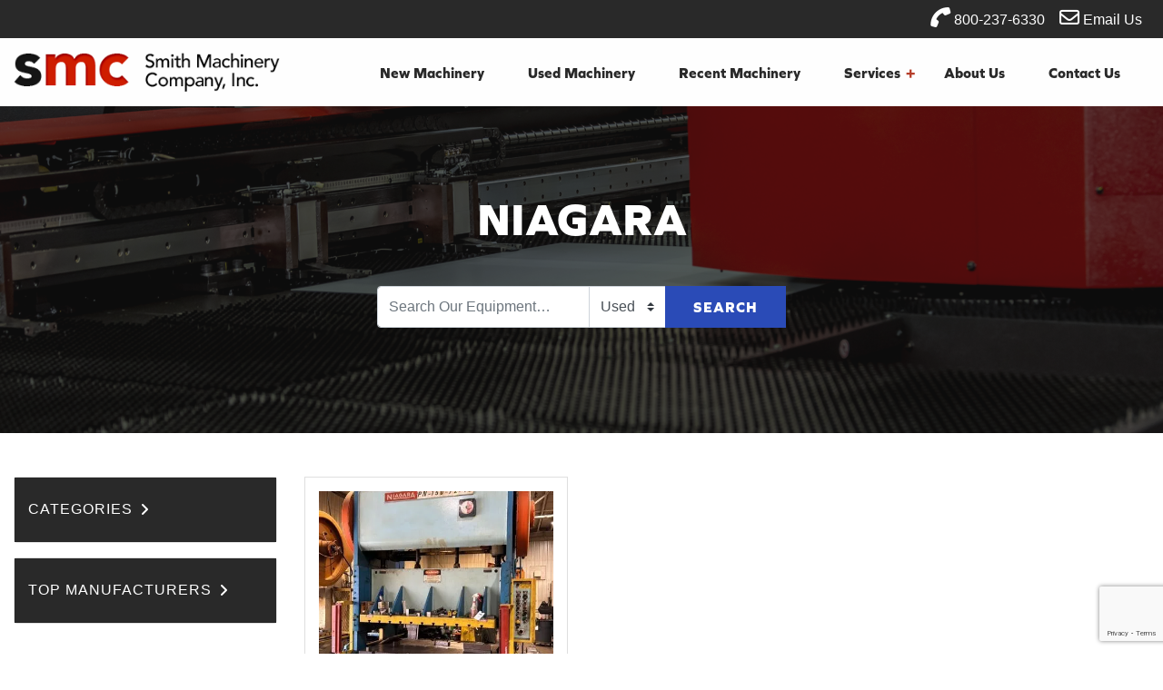

--- FILE ---
content_type: text/html; charset=UTF-8
request_url: https://www.smithmachinery.com/brand/niagara/
body_size: 22739
content:
<!doctype html>

<html class="no-js" lang="en" dir="ltr">

<head>

    <meta charset="utf-8">
    <meta http-equiv="x-ua-compatible" content="ie=edge">
    <meta name="viewport" content="width=device-width, initial-scale=1.0">
    <link rel="stylesheet" href="https://use.typekit.net/niq3usm.css">
    <title>NIAGARA | Smith Machinery Company, Inc.</title>

    <link rel="shortcut icon" href="/wp-content/uploads/2021/07/logo.png" type="image/x-icon">

    <!-- Google Tag Manager -->
    <script>(function(w,d,s,l,i){w[l]=w[l]||[];w[l].push({'gtm.start':
    new Date().getTime(),event:'gtm.js'});var f=d.getElementsByTagName(s)[0],
    j=d.createElement(s),dl=l!='dataLayer'?'&l='+l:'';j.async=true;j.src=
    'https://www.googletagmanager.com/gtm.js?id='+i+dl;f.parentNode.insertBefore(j,f);
    })(window,document,'script','dataLayer','GTM-N4M5MF2');</script>
    <!-- End Google Tag Manager -->

    
<!-- The SEO Framework by Sybre Waaijer -->
<meta name="robots" content="max-snippet:-1,max-image-preview:standard,max-video-preview:-1" />
<link rel="canonical" href="https://www.smithmachinery.com/brand/niagara/" />
<meta name="description" content="NIAGARA - Used Machines For Sale" />
<meta property="og:type" content="article" />
<meta property="og:locale" content="en_US" />
<meta property="og:site_name" content="Smith Machinery" />
<meta property="og:title" content="NIAGARA" />
<meta property="og:description" content="NIAGARA - Used Machines For Sale" />
<meta property="og:url" content="https://www.smithmachinery.com/brand/niagara/" />
<meta property="article:published_time" content="2021-08-05T19:39:18+00:00" />
<meta property="article:modified_time" content="2021-08-05T19:39:18+00:00" />
<meta name="twitter:card" content="summary_large_image" />
<meta name="twitter:title" content="NIAGARA" />
<meta name="twitter:description" content="NIAGARA - Used Machines For Sale" />
<script type="application/ld+json">{"@context":"https://schema.org","@graph":[{"@type":"WebSite","@id":"https://www.smithmachinery.com/#/schema/WebSite","url":"https://www.smithmachinery.com/","name":"Smith Machinery","description":"Smith Machinery","inLanguage":"en-US","potentialAction":{"@type":"SearchAction","target":{"@type":"EntryPoint","urlTemplate":"https://www.smithmachinery.com/search/{search_term_string}/"},"query-input":"required name=search_term_string"},"publisher":{"@type":"Organization","@id":"https://www.smithmachinery.com/#/schema/Organization","name":"Smith Machinery","url":"https://www.smithmachinery.com/"}},{"@type":"WebPage","@id":"https://www.smithmachinery.com/brand/niagara/","url":"https://www.smithmachinery.com/brand/niagara/","name":"NIAGARA - Smith Machinery","description":"NIAGARA - Used Machines For Sale","inLanguage":"en-US","isPartOf":{"@id":"https://www.smithmachinery.com/#/schema/WebSite"},"breadcrumb":{"@type":"BreadcrumbList","@id":"https://www.smithmachinery.com/#/schema/BreadcrumbList","itemListElement":[{"@type":"ListItem","position":1,"item":"https://www.smithmachinery.com/","name":"Smith Machinery"},{"@type":"ListItem","position":2,"name":"NIAGARA"}]},"potentialAction":{"@type":"ReadAction","target":"https://www.smithmachinery.com/brand/niagara/"},"datePublished":"2021-08-05T19:39:18+00:00","dateModified":"2021-08-05T19:39:18+00:00"}]}</script>
<!-- / The SEO Framework by Sybre Waaijer | 1.43ms meta | 0.11ms boot -->

<link rel='dns-prefetch' href='//cdnjs.cloudflare.com' />
<link rel='dns-prefetch' href='//stackpath.bootstrapcdn.com' />
<link rel='dns-prefetch' href='//kit.fontawesome.com' />
<link rel="alternate" title="oEmbed (JSON)" type="application/json+oembed" href="https://www.smithmachinery.com/wp-json/oembed/1.0/embed?url=https%3A%2F%2Fwww.smithmachinery.com%2Fbrand%2Fniagara%2F" />
<link rel="alternate" title="oEmbed (XML)" type="text/xml+oembed" href="https://www.smithmachinery.com/wp-json/oembed/1.0/embed?url=https%3A%2F%2Fwww.smithmachinery.com%2Fbrand%2Fniagara%2F&#038;format=xml" />
<style id='wp-img-auto-sizes-contain-inline-css' type='text/css'>
img:is([sizes=auto i],[sizes^="auto," i]){contain-intrinsic-size:3000px 1500px}
/*# sourceURL=wp-img-auto-sizes-contain-inline-css */
</style>
<style id='wp-emoji-styles-inline-css' type='text/css'>

	img.wp-smiley, img.emoji {
		display: inline !important;
		border: none !important;
		box-shadow: none !important;
		height: 1em !important;
		width: 1em !important;
		margin: 0 0.07em !important;
		vertical-align: -0.1em !important;
		background: none !important;
		padding: 0 !important;
	}
/*# sourceURL=wp-emoji-styles-inline-css */
</style>
<style id='wp-block-library-inline-css' type='text/css'>
:root{--wp-block-synced-color:#7a00df;--wp-block-synced-color--rgb:122,0,223;--wp-bound-block-color:var(--wp-block-synced-color);--wp-editor-canvas-background:#ddd;--wp-admin-theme-color:#007cba;--wp-admin-theme-color--rgb:0,124,186;--wp-admin-theme-color-darker-10:#006ba1;--wp-admin-theme-color-darker-10--rgb:0,107,160.5;--wp-admin-theme-color-darker-20:#005a87;--wp-admin-theme-color-darker-20--rgb:0,90,135;--wp-admin-border-width-focus:2px}@media (min-resolution:192dpi){:root{--wp-admin-border-width-focus:1.5px}}.wp-element-button{cursor:pointer}:root .has-very-light-gray-background-color{background-color:#eee}:root .has-very-dark-gray-background-color{background-color:#313131}:root .has-very-light-gray-color{color:#eee}:root .has-very-dark-gray-color{color:#313131}:root .has-vivid-green-cyan-to-vivid-cyan-blue-gradient-background{background:linear-gradient(135deg,#00d084,#0693e3)}:root .has-purple-crush-gradient-background{background:linear-gradient(135deg,#34e2e4,#4721fb 50%,#ab1dfe)}:root .has-hazy-dawn-gradient-background{background:linear-gradient(135deg,#faaca8,#dad0ec)}:root .has-subdued-olive-gradient-background{background:linear-gradient(135deg,#fafae1,#67a671)}:root .has-atomic-cream-gradient-background{background:linear-gradient(135deg,#fdd79a,#004a59)}:root .has-nightshade-gradient-background{background:linear-gradient(135deg,#330968,#31cdcf)}:root .has-midnight-gradient-background{background:linear-gradient(135deg,#020381,#2874fc)}:root{--wp--preset--font-size--normal:16px;--wp--preset--font-size--huge:42px}.has-regular-font-size{font-size:1em}.has-larger-font-size{font-size:2.625em}.has-normal-font-size{font-size:var(--wp--preset--font-size--normal)}.has-huge-font-size{font-size:var(--wp--preset--font-size--huge)}.has-text-align-center{text-align:center}.has-text-align-left{text-align:left}.has-text-align-right{text-align:right}.has-fit-text{white-space:nowrap!important}#end-resizable-editor-section{display:none}.aligncenter{clear:both}.items-justified-left{justify-content:flex-start}.items-justified-center{justify-content:center}.items-justified-right{justify-content:flex-end}.items-justified-space-between{justify-content:space-between}.screen-reader-text{border:0;clip-path:inset(50%);height:1px;margin:-1px;overflow:hidden;padding:0;position:absolute;width:1px;word-wrap:normal!important}.screen-reader-text:focus{background-color:#ddd;clip-path:none;color:#444;display:block;font-size:1em;height:auto;left:5px;line-height:normal;padding:15px 23px 14px;text-decoration:none;top:5px;width:auto;z-index:100000}html :where(.has-border-color){border-style:solid}html :where([style*=border-top-color]){border-top-style:solid}html :where([style*=border-right-color]){border-right-style:solid}html :where([style*=border-bottom-color]){border-bottom-style:solid}html :where([style*=border-left-color]){border-left-style:solid}html :where([style*=border-width]){border-style:solid}html :where([style*=border-top-width]){border-top-style:solid}html :where([style*=border-right-width]){border-right-style:solid}html :where([style*=border-bottom-width]){border-bottom-style:solid}html :where([style*=border-left-width]){border-left-style:solid}html :where(img[class*=wp-image-]){height:auto;max-width:100%}:where(figure){margin:0 0 1em}html :where(.is-position-sticky){--wp-admin--admin-bar--position-offset:var(--wp-admin--admin-bar--height,0px)}@media screen and (max-width:600px){html :where(.is-position-sticky){--wp-admin--admin-bar--position-offset:0px}}

/*# sourceURL=wp-block-library-inline-css */
</style><style id='global-styles-inline-css' type='text/css'>
:root{--wp--preset--aspect-ratio--square: 1;--wp--preset--aspect-ratio--4-3: 4/3;--wp--preset--aspect-ratio--3-4: 3/4;--wp--preset--aspect-ratio--3-2: 3/2;--wp--preset--aspect-ratio--2-3: 2/3;--wp--preset--aspect-ratio--16-9: 16/9;--wp--preset--aspect-ratio--9-16: 9/16;--wp--preset--color--black: #000000;--wp--preset--color--cyan-bluish-gray: #abb8c3;--wp--preset--color--white: #ffffff;--wp--preset--color--pale-pink: #f78da7;--wp--preset--color--vivid-red: #cf2e2e;--wp--preset--color--luminous-vivid-orange: #ff6900;--wp--preset--color--luminous-vivid-amber: #fcb900;--wp--preset--color--light-green-cyan: #7bdcb5;--wp--preset--color--vivid-green-cyan: #00d084;--wp--preset--color--pale-cyan-blue: #8ed1fc;--wp--preset--color--vivid-cyan-blue: #0693e3;--wp--preset--color--vivid-purple: #9b51e0;--wp--preset--gradient--vivid-cyan-blue-to-vivid-purple: linear-gradient(135deg,rgb(6,147,227) 0%,rgb(155,81,224) 100%);--wp--preset--gradient--light-green-cyan-to-vivid-green-cyan: linear-gradient(135deg,rgb(122,220,180) 0%,rgb(0,208,130) 100%);--wp--preset--gradient--luminous-vivid-amber-to-luminous-vivid-orange: linear-gradient(135deg,rgb(252,185,0) 0%,rgb(255,105,0) 100%);--wp--preset--gradient--luminous-vivid-orange-to-vivid-red: linear-gradient(135deg,rgb(255,105,0) 0%,rgb(207,46,46) 100%);--wp--preset--gradient--very-light-gray-to-cyan-bluish-gray: linear-gradient(135deg,rgb(238,238,238) 0%,rgb(169,184,195) 100%);--wp--preset--gradient--cool-to-warm-spectrum: linear-gradient(135deg,rgb(74,234,220) 0%,rgb(151,120,209) 20%,rgb(207,42,186) 40%,rgb(238,44,130) 60%,rgb(251,105,98) 80%,rgb(254,248,76) 100%);--wp--preset--gradient--blush-light-purple: linear-gradient(135deg,rgb(255,206,236) 0%,rgb(152,150,240) 100%);--wp--preset--gradient--blush-bordeaux: linear-gradient(135deg,rgb(254,205,165) 0%,rgb(254,45,45) 50%,rgb(107,0,62) 100%);--wp--preset--gradient--luminous-dusk: linear-gradient(135deg,rgb(255,203,112) 0%,rgb(199,81,192) 50%,rgb(65,88,208) 100%);--wp--preset--gradient--pale-ocean: linear-gradient(135deg,rgb(255,245,203) 0%,rgb(182,227,212) 50%,rgb(51,167,181) 100%);--wp--preset--gradient--electric-grass: linear-gradient(135deg,rgb(202,248,128) 0%,rgb(113,206,126) 100%);--wp--preset--gradient--midnight: linear-gradient(135deg,rgb(2,3,129) 0%,rgb(40,116,252) 100%);--wp--preset--font-size--small: 13px;--wp--preset--font-size--medium: 20px;--wp--preset--font-size--large: 36px;--wp--preset--font-size--x-large: 42px;--wp--preset--spacing--20: 0.44rem;--wp--preset--spacing--30: 0.67rem;--wp--preset--spacing--40: 1rem;--wp--preset--spacing--50: 1.5rem;--wp--preset--spacing--60: 2.25rem;--wp--preset--spacing--70: 3.38rem;--wp--preset--spacing--80: 5.06rem;--wp--preset--shadow--natural: 6px 6px 9px rgba(0, 0, 0, 0.2);--wp--preset--shadow--deep: 12px 12px 50px rgba(0, 0, 0, 0.4);--wp--preset--shadow--sharp: 6px 6px 0px rgba(0, 0, 0, 0.2);--wp--preset--shadow--outlined: 6px 6px 0px -3px rgb(255, 255, 255), 6px 6px rgb(0, 0, 0);--wp--preset--shadow--crisp: 6px 6px 0px rgb(0, 0, 0);}:where(.is-layout-flex){gap: 0.5em;}:where(.is-layout-grid){gap: 0.5em;}body .is-layout-flex{display: flex;}.is-layout-flex{flex-wrap: wrap;align-items: center;}.is-layout-flex > :is(*, div){margin: 0;}body .is-layout-grid{display: grid;}.is-layout-grid > :is(*, div){margin: 0;}:where(.wp-block-columns.is-layout-flex){gap: 2em;}:where(.wp-block-columns.is-layout-grid){gap: 2em;}:where(.wp-block-post-template.is-layout-flex){gap: 1.25em;}:where(.wp-block-post-template.is-layout-grid){gap: 1.25em;}.has-black-color{color: var(--wp--preset--color--black) !important;}.has-cyan-bluish-gray-color{color: var(--wp--preset--color--cyan-bluish-gray) !important;}.has-white-color{color: var(--wp--preset--color--white) !important;}.has-pale-pink-color{color: var(--wp--preset--color--pale-pink) !important;}.has-vivid-red-color{color: var(--wp--preset--color--vivid-red) !important;}.has-luminous-vivid-orange-color{color: var(--wp--preset--color--luminous-vivid-orange) !important;}.has-luminous-vivid-amber-color{color: var(--wp--preset--color--luminous-vivid-amber) !important;}.has-light-green-cyan-color{color: var(--wp--preset--color--light-green-cyan) !important;}.has-vivid-green-cyan-color{color: var(--wp--preset--color--vivid-green-cyan) !important;}.has-pale-cyan-blue-color{color: var(--wp--preset--color--pale-cyan-blue) !important;}.has-vivid-cyan-blue-color{color: var(--wp--preset--color--vivid-cyan-blue) !important;}.has-vivid-purple-color{color: var(--wp--preset--color--vivid-purple) !important;}.has-black-background-color{background-color: var(--wp--preset--color--black) !important;}.has-cyan-bluish-gray-background-color{background-color: var(--wp--preset--color--cyan-bluish-gray) !important;}.has-white-background-color{background-color: var(--wp--preset--color--white) !important;}.has-pale-pink-background-color{background-color: var(--wp--preset--color--pale-pink) !important;}.has-vivid-red-background-color{background-color: var(--wp--preset--color--vivid-red) !important;}.has-luminous-vivid-orange-background-color{background-color: var(--wp--preset--color--luminous-vivid-orange) !important;}.has-luminous-vivid-amber-background-color{background-color: var(--wp--preset--color--luminous-vivid-amber) !important;}.has-light-green-cyan-background-color{background-color: var(--wp--preset--color--light-green-cyan) !important;}.has-vivid-green-cyan-background-color{background-color: var(--wp--preset--color--vivid-green-cyan) !important;}.has-pale-cyan-blue-background-color{background-color: var(--wp--preset--color--pale-cyan-blue) !important;}.has-vivid-cyan-blue-background-color{background-color: var(--wp--preset--color--vivid-cyan-blue) !important;}.has-vivid-purple-background-color{background-color: var(--wp--preset--color--vivid-purple) !important;}.has-black-border-color{border-color: var(--wp--preset--color--black) !important;}.has-cyan-bluish-gray-border-color{border-color: var(--wp--preset--color--cyan-bluish-gray) !important;}.has-white-border-color{border-color: var(--wp--preset--color--white) !important;}.has-pale-pink-border-color{border-color: var(--wp--preset--color--pale-pink) !important;}.has-vivid-red-border-color{border-color: var(--wp--preset--color--vivid-red) !important;}.has-luminous-vivid-orange-border-color{border-color: var(--wp--preset--color--luminous-vivid-orange) !important;}.has-luminous-vivid-amber-border-color{border-color: var(--wp--preset--color--luminous-vivid-amber) !important;}.has-light-green-cyan-border-color{border-color: var(--wp--preset--color--light-green-cyan) !important;}.has-vivid-green-cyan-border-color{border-color: var(--wp--preset--color--vivid-green-cyan) !important;}.has-pale-cyan-blue-border-color{border-color: var(--wp--preset--color--pale-cyan-blue) !important;}.has-vivid-cyan-blue-border-color{border-color: var(--wp--preset--color--vivid-cyan-blue) !important;}.has-vivid-purple-border-color{border-color: var(--wp--preset--color--vivid-purple) !important;}.has-vivid-cyan-blue-to-vivid-purple-gradient-background{background: var(--wp--preset--gradient--vivid-cyan-blue-to-vivid-purple) !important;}.has-light-green-cyan-to-vivid-green-cyan-gradient-background{background: var(--wp--preset--gradient--light-green-cyan-to-vivid-green-cyan) !important;}.has-luminous-vivid-amber-to-luminous-vivid-orange-gradient-background{background: var(--wp--preset--gradient--luminous-vivid-amber-to-luminous-vivid-orange) !important;}.has-luminous-vivid-orange-to-vivid-red-gradient-background{background: var(--wp--preset--gradient--luminous-vivid-orange-to-vivid-red) !important;}.has-very-light-gray-to-cyan-bluish-gray-gradient-background{background: var(--wp--preset--gradient--very-light-gray-to-cyan-bluish-gray) !important;}.has-cool-to-warm-spectrum-gradient-background{background: var(--wp--preset--gradient--cool-to-warm-spectrum) !important;}.has-blush-light-purple-gradient-background{background: var(--wp--preset--gradient--blush-light-purple) !important;}.has-blush-bordeaux-gradient-background{background: var(--wp--preset--gradient--blush-bordeaux) !important;}.has-luminous-dusk-gradient-background{background: var(--wp--preset--gradient--luminous-dusk) !important;}.has-pale-ocean-gradient-background{background: var(--wp--preset--gradient--pale-ocean) !important;}.has-electric-grass-gradient-background{background: var(--wp--preset--gradient--electric-grass) !important;}.has-midnight-gradient-background{background: var(--wp--preset--gradient--midnight) !important;}.has-small-font-size{font-size: var(--wp--preset--font-size--small) !important;}.has-medium-font-size{font-size: var(--wp--preset--font-size--medium) !important;}.has-large-font-size{font-size: var(--wp--preset--font-size--large) !important;}.has-x-large-font-size{font-size: var(--wp--preset--font-size--x-large) !important;}
/*# sourceURL=global-styles-inline-css */
</style>

<style id='classic-theme-styles-inline-css' type='text/css'>
/*! This file is auto-generated */
.wp-block-button__link{color:#fff;background-color:#32373c;border-radius:9999px;box-shadow:none;text-decoration:none;padding:calc(.667em + 2px) calc(1.333em + 2px);font-size:1.125em}.wp-block-file__button{background:#32373c;color:#fff;text-decoration:none}
/*# sourceURL=/wp-includes/css/classic-themes.min.css */
</style>
<link rel='stylesheet' id='contact-form-7-css' href='https://www.smithmachinery.com/wp-content/plugins/contact-form-7/includes/css/styles.css?ver=6.1.4' type='text/css' media='all' />
<link rel='stylesheet' id='bootstrap_css-css' href='https://stackpath.bootstrapcdn.com/bootstrap/4.3.1/css/bootstrap.min.css?ver=4.3.1' type='text/css' media='all' />
<link rel='stylesheet' id='owl_carousel-css' href='https://www.smithmachinery.com/wp-content/themes/basic-mhub/css/owl.carousel.css?ver=6.9' type='text/css' media='all' />
<link rel='stylesheet' id='owl_theme-css' href='https://www.smithmachinery.com/wp-content/themes/basic-mhub/css/owl.theme.default.css?ver=6.9' type='text/css' media='all' />
<link rel='stylesheet' id='appcss-css' href='https://www.smithmachinery.com/wp-content/themes/basic-mhub/css/app.css?ver=6.9' type='text/css' media='all' />
<script type="text/javascript" src="https://www.smithmachinery.com/wp-includes/js/jquery/jquery.min.js?ver=3.7.1" id="jquery-core-js"></script>
<script type="text/javascript" src="https://www.smithmachinery.com/wp-includes/js/jquery/jquery-migrate.min.js?ver=3.4.1" id="jquery-migrate-js"></script>
<script type="text/javascript" src="https://cdnjs.cloudflare.com/ajax/libs/popper.js/1.14.7/umd/popper.min.js?ver=1.1.0" id="popper-js"></script>
<script type="text/javascript" src="https://stackpath.bootstrapcdn.com/bootstrap/4.3.1/js/bootstrap.min.js?ver=4.1.3" id="bootstrap-js"></script>
<script type="text/javascript" src="https://www.smithmachinery.com/wp-content/themes/basic-mhub/js/app.js?ver=1769866293" id="app_js-js"></script>
<link rel="https://api.w.org/" href="https://www.smithmachinery.com/wp-json/" /><link rel="EditURI" type="application/rsd+xml" title="RSD" href="https://www.smithmachinery.com/xmlrpc.php?rsd" />

</head>

<body>

<!-- Google Tag Manager (noscript) -->
<noscript><iframe src="https://www.googletagmanager.com/ns.html?id=GTM-N4M5MF2"
height="0" width="0" style="display:none;visibility:hidden"></iframe></noscript>
<!-- End Google Tag Manager (noscript) -->


    
        <style>

    .nav-container {
        position: sticky;
        top: 0;
        z-index: 10;
        width: 100%;
    }

    .utility {
        background-color: #292929;
    }

    .utility ul.nav li.nav-item a.nav-link {
        color: #ffffff;
    }


    .navigation {
        background-color: #fefefe;
    }

    .navigation ul.nav li.nav-item a.nav-link {
        color: #292929;
    }

    .nav.social-icons i {
        font-size: 22px;
    }
    
    .nav.social-icons {
        padding: 0;
    }

    #nav-search {
        background-color: #fefefe;
    }

</style>

<section class="nav-container">
    
    <div class="utility">

        <div class="container-fluid">

            <div class="row align-items-center">

                <div class="col-12 col-md-4 col-lg-auto">

                    <ul class="nav social-icons">

                        
                        
                        
                        
                        
                    </ul>

                </div>

                <div class="col-12 col-md">

                    <ul class="nav social-icons justify-content-end">

                        <li class="nav-item"><a href="tel:800-237-6330" class="nav-link"><i class="fas fa-phone fa-rotate-90"></i> 800-237-6330</a></li>

                        <li class="nav-item"><a href="mailto:smc@smithmachinery.com" target="_blank" class="nav-link"><i class="far fa-envelope"></i> Email Us</a></li>

                    </ul>

                </div>

            </div>

        </div>

    </div>

    <div class="navigation default">

        <div class="container-fluid">

            <div class="row align-items-center">

                <div class="col-auto col-md-4 col-lg-auto">

                    <a href="/"><img src="https://www.smithmachinery.com/wp-content/uploads/2021/05/logo.png" class="logo py-3" /></a>

                </div>
                
                <div class="col col-md col-lg">

                    <div id="nav-search">

                        <div style="right: 0;position: absolute;">

                            <form class="input-group" action="/inventory/" method="get">

                                <a id="nav-search-close" href="#" class="nav-link d-flex align-items-center"><i class="fas fa-times"></i></a>

                                <input type="text" name="keyword" class="form-control rounded-0" placeholder="Search Inventory..." aria-label="Search">

                                <div class="input-group-append">

                                    <button class="btn btn-primary rounded-0 ml-3 px-4 py-0">Search <i class="fas fa-angle-double-right"></i></button>

                                </div>

                            </form>

                        </div>

                    </div>

                    <ul class="nav justify-content-end">

                        <li class="nav-item d-none d-lg-inline-block"><a class="nav-link" href="/new-machinery" target="_self">New Machinery</a></li>

                        <li class="nav-item d-none d-lg-inline-block"><a class="nav-link" href="/used-machinery" target="_self">Used Machinery</a></li>

                        <li class="nav-item d-none d-lg-inline-block"><a class="nav-link" href="/recent-machinery" target="_self">Recent Machinery</a></li>

                        <li class="nav-item d-none d-lg-inline-block"><a href="#services" class="nav-link collapsed" data-toggle="collapse" aria-expanded="false" aria-controls="resources">Services  <span data-hover="-">+</span></a></li>

                        <li class="nav-item d-none d-lg-inline-block"><a class="nav-link" href="/about-us" target="_self">About Us</a></li>

                        <li class="nav-item d-none d-lg-inline-block"><a class="nav-link" href="/contact-us" target="_self">Contact Us</a></li>

                        <li class="nav-item d-inline-block d-lg-none align-self-center">

                            <a onclick="toggleMobileNav()" class="nav-link"><i class="fa fa-bars fa-2x" aria-hidden="true"></i></a>

                        </li>
                    
                    </ul>

                </div>

            </div>

        </div>

    </div>

    <div id="nav-menus" class="container-fluid red-bg">

        <div id="services" class="row shadow collapse py-5" data-parent="#nav-menus" style="">

            <div class="col-12 col-md-4">

                <div class="px-3">

                    <h3 class="py-2 text-white">Precision Rigging</h3>
                    
                    <p class="small">When the time comes to move a machine or system, Precision Rigging Company will ship or rig your equipment into place with care and expert ability.</p>
                
                    <a href="https://www.precisionrigging.online/" class="bold-link">Learn More <i class="far fa-angle-double-right"></i></a>

                </div>

            </div>

            <div class="col-12 col-md-4">

                <div class="px-3">

                    <h3 class="py-2 text-white">Precision Finishing</h3>

                    <p class="small">The finishing market is so specialized that it requires an engineer and sales associate that are knowledgeable enough to provide the customer with a solution to their coating needs.</p>

                    <a href="/precision-finishing" class="bold-link">Learn More <i class="far fa-angle-double-right"></i></a>

                </div>

            </div>

            <div class="col-12 col-md-4">

                <div class="px-3">

                    <h3 class="py-2 text-white">SMC Auctions</h3>

                    <p class="small">SMC has an extensive background in the buying, selling and appraisal of industrial and commercial machinery, which provides us with a large breadth of experience in the valuation and marketing of equipment.</p>

                    <a href="/smc-auctions" class="bold-link">Learn More <i class="far fa-angle-double-right"></i></a>

                </div>

            </div>

        </div>

    </div>

</section>
    
    
<style>

    #mobile_menu {
        background: #121212;
    }

    
        .mobilemenu ul li a {
            color: #ffffff;
            font-family: Roboto;
            font-size: 16px;
            letter-spacing: 3px;
            text-decoration: none;
            text-transform: uppercase;
        }

    
    #mobile_menu.active .closenav {
        color: #ffffff;
    }


</style>

<div class="mobilemenu" id="mobile_menu">

    <button class="overlay-close closenav" onclick="closeMobileNav()"><i class="fal fa-times fa-2x" aria-hidden="true"></i></button>

    <nav>

        <ul>

        
            
                
                    
                        
                            
                                <li class="nav-item"><a class="nav-link" href="/new-machinery/" target="_self">New Machinery</a></li>

                            
                        
                    
                        
                            
                                <li class="nav-item"><a class="nav-link" href="/used-machinery/" target="_self">Used Machinery</a></li>

                            
                        
                    
                        
                            
                                <li class="nav-item"><a class="nav-link" href="/precision-rigging/" target="_self">Precision Rigging</a></li>

                            
                        
                    
                        
                            
                                <li class="nav-item"><a class="nav-link" href="/precision-finishing/" target="_self">Precision Finishing</a></li>

                            
                        
                    
                        
                            
                                <li class="nav-item"><a class="nav-link" href="/smc-auctions/" target="_self">SMC Auctions</a></li>

                            
                        
                    
                        
                            
                                <li class="nav-item"><a class="nav-link" href="/about-us/" target="_self">About Us</a></li>

                            
                        
                    
                        
                            
                                <li class="nav-item"><a class="nav-link" href="/contact-us/" target="_self">Contact Us</a></li>

                            
                        
                    
                
            
            
        </ul>

    </nav>

</div>




<section class="header used-machinery">

    <div class="container content">

        <div class="row header justify-content-center">

            <div class="col-12 col-md-10 col-lg-8 text-center">

                <h1 class="text-white">NIAGARA</h1>

                <form action="/inventory" method="get" style="max-width: 450px;" class="mx-auto mt-5">

                    <div class="input-group mb-3">

                        <input type="text" id="keyword" name="keyword" class="form-control" placeholder="Search Our Equipment…" style="height: 46px;">

                        <select class="custom-select" id="inputGroupSelect01" style="max-width: 85px; height: 46px;">
                            
                            <option selected value="used">Used</option>
                            <option value="new">New</option>
                         
                        </select>
                      
                        <div class="input-group-append">
                        
                            <button class="btn btn-primary" type="submit" id="button-addon2">Search</button>
                      
                        </div>
                    
                    </div>

                </form>

            </div>

        </div>

    </div>

</section>

<section class="normal-pad pt-5">

    <div class="container-fluid">

        <div class="row">

            
    
        <style>

            .card-header {
                background-color: #292929;
            }

            #accordion .sidebar-nav {
                color: #fefefe;
            }

            #accordion .sidebar-nav .card {
                background-color: #e5e5e5;
            }

            #accordion .sidebar-nav li a {
                color: #292929;
            }

            #accordion ul.sidebar-nav {
                display: block;
                list-style-type: none;
                margin-block-start: 0;
                margin-block-end: 0;
                margin-inline-start: 20px;
                margin-inline-end: 0px;
                padding-inline-start: 0;
            }

        </style>

        <div class="col col-12 col-md-4 col-lg-3">
                        
            <div id="accordion">

                <div class="card mb-3">

                    <div class="card-header" id="headingOne">

                        <h5 class="mb-0">

                            <button class="btn btn-link sidebar-nav collapsed" data-toggle="collapse" data-target="#collapseOne" aria-expanded="false" aria-controls="collapseOne">
                                Categories <i class="fas fa-angle-down"></i>
                            </button>

                        </h5>

                    </div>

                    <div id="collapseOne" class="card-collapse collapse" aria-labelledby="headingOne">

                        <div class="card-body">

                            <ul class="sidebar-nav fa-ul">

                                
                                                                            <li><span class="fa-li"><i class="fal fa-hexagon text-red" aria-hidden="true"></i></span> <a href="https://www.smithmachinery.com/machines/air-cleaners/">Air Cleaners</a></li>
                                                                                <li><span class="fa-li"><i class="fal fa-hexagon text-red" aria-hidden="true"></i></span> <a href="https://www.smithmachinery.com/machines/air-compressors/">Air Compressors</a></li>
                                                                                <li><span class="fa-li"><i class="fal fa-hexagon text-red" aria-hidden="true"></i></span> <a href="https://www.smithmachinery.com/machines/air-compressors-dryers-refr/">Air Compressors, Dryers (Refr.)</a></li>
                                                                                <li><span class="fa-li"><i class="fal fa-hexagon text-red" aria-hidden="true"></i></span> <a href="https://www.smithmachinery.com/machines/air-compressors-portable/">Air Compressors, Portable</a></li>
                                                                                <li><span class="fa-li"><i class="fal fa-hexagon text-red" aria-hidden="true"></i></span> <a href="https://www.smithmachinery.com/machines/air-compressors-rotary-screw-sliding-vane/">Air Compressors, Rotary Screw/Sliding Vane</a></li>
                                                                                <li><span class="fa-li"><i class="fal fa-hexagon text-red" aria-hidden="true"></i></span> <a href="https://www.smithmachinery.com/machines/air-compressors-tank-mounted/">Air Compressors, Tank Mounted</a></li>
                                                                                <li><span class="fa-li"><i class="fal fa-hexagon text-red" aria-hidden="true"></i></span> <a href="https://www.smithmachinery.com/machines/air-compressors-water-driven/">AIR COMPRESSORS, WATER DRIVEN</a></li>
                                                                                <li><span class="fa-li"><i class="fal fa-hexagon text-red" aria-hidden="true"></i></span> <a href="https://www.smithmachinery.com/machines/assembly-machines/">Assembly Machines</a></li>
                                                                                <li><span class="fa-li"><i class="fal fa-hexagon text-red" aria-hidden="true"></i></span> <a href="https://www.smithmachinery.com/machines/automatic-chuckers-single-spdl/">Automatic Chuckers, Single Spdl</a></li>
                                                                                <li><span class="fa-li"><i class="fal fa-hexagon text-red" aria-hidden="true"></i></span> <a href="https://www.smithmachinery.com/machines/balers/">Balers</a></li>
                                                                                <li><span class="fa-li"><i class="fal fa-hexagon text-red" aria-hidden="true"></i></span> <a href="https://www.smithmachinery.com/machines/bar-feeds/">Bar Feeds</a></li>
                                                                                <li><span class="fa-li"><i class="fal fa-hexagon text-red" aria-hidden="true"></i></span> <a href="https://www.smithmachinery.com/machines/battery-chargers/">Battery Chargers</a></li>
                                                                                <li><span class="fa-li"><i class="fal fa-hexagon text-red" aria-hidden="true"></i></span> <a href="https://www.smithmachinery.com/machines/battery-power-system/">Battery Power System</a></li>
                                                                                <li><span class="fa-li"><i class="fal fa-hexagon text-red" aria-hidden="true"></i></span> <a href="https://www.smithmachinery.com/machines/beam-drill-lines/">Beam / Drill Lines</a></li>
                                                                                <li><span class="fa-li"><i class="fal fa-hexagon text-red" aria-hidden="true"></i></span> <a href="https://www.smithmachinery.com/machines/benders-hydraulic/">Benders, Hydraulic</a></li>
                                                                                <li><span class="fa-li"><i class="fal fa-hexagon text-red" aria-hidden="true"></i></span> <a href="https://www.smithmachinery.com/machines/benders-pipe-tube-bar/">Benders, Pipe, Tube &#038; Bar</a></li>
                                                                                <li><span class="fa-li"><i class="fal fa-hexagon text-red" aria-hidden="true"></i></span> <a href="https://www.smithmachinery.com/machines/benders-tube-electric/">Benders, Tube, Electric</a></li>
                                                                                <li><span class="fa-li"><i class="fal fa-hexagon text-red" aria-hidden="true"></i></span> <a href="https://www.smithmachinery.com/machines/blast-cleaning/">Blast Cleaning</a></li>
                                                                                <li><span class="fa-li"><i class="fal fa-hexagon text-red" aria-hidden="true"></i></span> <a href="https://www.smithmachinery.com/machines/boring-mills-horizontal-table-type/">Boring Mills, Horizontal, Table Type</a></li>
                                                                                <li><span class="fa-li"><i class="fal fa-hexagon text-red" aria-hidden="true"></i></span> <a href="https://www.smithmachinery.com/machines/boring-mills-vertical/">Boring Mills, Vertical</a></li>
                                                                                <li><span class="fa-li"><i class="fal fa-hexagon text-red" aria-hidden="true"></i></span> <a href="https://www.smithmachinery.com/machines/boring-mills-vertical-cnc-including-vtl/">Boring Mills, Vertical, CNC (Including VTL)</a></li>
                                                                                <li><span class="fa-li"><i class="fal fa-hexagon text-red" aria-hidden="true"></i></span> <a href="https://www.smithmachinery.com/machines/brakes-apron/">Brakes, Apron</a></li>
                                                                                <li><span class="fa-li"><i class="fal fa-hexagon text-red" aria-hidden="true"></i></span> <a href="https://www.smithmachinery.com/machines/brakes-box-pan-incld-finger/">Brakes, Box &#038; Pan (incld Finger)</a></li>
                                                                                <li><span class="fa-li"><i class="fal fa-hexagon text-red" aria-hidden="true"></i></span> <a href="https://www.smithmachinery.com/machines/brakes-hand/">Brakes, Hand</a></li>
                                                                                <li><span class="fa-li"><i class="fal fa-hexagon text-red" aria-hidden="true"></i></span> <a href="https://www.smithmachinery.com/machines/brakes-hydraulic/">Brakes, Hydraulic</a></li>
                                                                                <li><span class="fa-li"><i class="fal fa-hexagon text-red" aria-hidden="true"></i></span> <a href="https://www.smithmachinery.com/machines/brakes-mechanical/">Brakes, Mechanical</a></li>
                                                                                <li><span class="fa-li"><i class="fal fa-hexagon text-red" aria-hidden="true"></i></span> <a href="https://www.smithmachinery.com/machines/brakes-press/">Brakes, Press</a></li>
                                                                                <li><span class="fa-li"><i class="fal fa-hexagon text-red" aria-hidden="true"></i></span> <a href="https://www.smithmachinery.com/machines/brushless-motors/">Brushless Motors</a></li>
                                                                                <li><span class="fa-li"><i class="fal fa-hexagon text-red" aria-hidden="true"></i></span> <a href="https://www.smithmachinery.com/machines/cabinets/">Cabinets</a></li>
                                                                                <li><span class="fa-li"><i class="fal fa-hexagon text-red" aria-hidden="true"></i></span> <a href="https://www.smithmachinery.com/machines/chip-wringers/">Chip Wringers</a></li>
                                                                                <li><span class="fa-li"><i class="fal fa-hexagon text-red" aria-hidden="true"></i></span> <a href="https://www.smithmachinery.com/machines/circuit-breakers/">Circuit Breakers</a></li>
                                                                                <li><span class="fa-li"><i class="fal fa-hexagon text-red" aria-hidden="true"></i></span> <a href="https://www.smithmachinery.com/machines/coil-cars/">Coil Cars</a></li>
                                                                                <li><span class="fa-li"><i class="fal fa-hexagon text-red" aria-hidden="true"></i></span> <a href="https://www.smithmachinery.com/machines/coil-cradles-straighteners/">Coil Cradles &#038; Straighteners</a></li>
                                                                                <li><span class="fa-li"><i class="fal fa-hexagon text-red" aria-hidden="true"></i></span> <a href="https://www.smithmachinery.com/machines/coil-feeders/">Coil Feeders</a></li>
                                                                                <li><span class="fa-li"><i class="fal fa-hexagon text-red" aria-hidden="true"></i></span> <a href="https://www.smithmachinery.com/machines/coil-reels-and-straighteners/">Coil Reels and Straighteners</a></li>
                                                                                <li><span class="fa-li"><i class="fal fa-hexagon text-red" aria-hidden="true"></i></span> <a href="https://www.smithmachinery.com/machines/compactors/">Compactors</a></li>
                                                                                <li><span class="fa-li"><i class="fal fa-hexagon text-red" aria-hidden="true"></i></span> <a href="https://www.smithmachinery.com/machines/comparators-optical/">Comparators, Optical</a></li>
                                                                                <li><span class="fa-li"><i class="fal fa-hexagon text-red" aria-hidden="true"></i></span> <a href="https://www.smithmachinery.com/machines/computer-combination-weigher/">Computer Combination Weigher</a></li>
                                                                                <li><span class="fa-li"><i class="fal fa-hexagon text-red" aria-hidden="true"></i></span> <a href="https://www.smithmachinery.com/machines/controls-cabinet-pendant/">Controls, Cabinet/ Pendant</a></li>
                                                                                <li><span class="fa-li"><i class="fal fa-hexagon text-red" aria-hidden="true"></i></span> <a href="https://www.smithmachinery.com/machines/conveyors/">Conveyors</a></li>
                                                                                <li><span class="fa-li"><i class="fal fa-hexagon text-red" aria-hidden="true"></i></span> <a href="https://www.smithmachinery.com/machines/coolant-systems-high-pressure/">Coolant Systems (High Pressure)</a></li>
                                                                                <li><span class="fa-li"><i class="fal fa-hexagon text-red" aria-hidden="true"></i></span> <a href="https://www.smithmachinery.com/machines/cranes-bridge-overhead/">Cranes, Bridge &#038; Overhead</a></li>
                                                                                <li><span class="fa-li"><i class="fal fa-hexagon text-red" aria-hidden="true"></i></span> <a href="https://www.smithmachinery.com/machines/cranes-gantry-bridge-type/">Cranes, Gantry, Bridge Type</a></li>
                                                                                <li><span class="fa-li"><i class="fal fa-hexagon text-red" aria-hidden="true"></i></span> <a href="https://www.smithmachinery.com/machines/cranes-hoists/">Cranes, Hoists</a></li>
                                                                                <li><span class="fa-li"><i class="fal fa-hexagon text-red" aria-hidden="true"></i></span> <a href="https://www.smithmachinery.com/machines/cranes-jib/">Cranes, Jib</a></li>
                                                                                <li><span class="fa-li"><i class="fal fa-hexagon text-red" aria-hidden="true"></i></span> <a href="https://www.smithmachinery.com/machines/cranes-trolley/">Cranes, Trolley</a></li>
                                                                                <li><span class="fa-li"><i class="fal fa-hexagon text-red" aria-hidden="true"></i></span> <a href="https://www.smithmachinery.com/machines/cut-to-length-lines/">Cut To Length Lines</a></li>
                                                                                <li><span class="fa-li"><i class="fal fa-hexagon text-red" aria-hidden="true"></i></span> <a href="https://www.smithmachinery.com/machines/cutters-tube/">Cutters, Tube</a></li>
                                                                                <li><span class="fa-li"><i class="fal fa-hexagon text-red" aria-hidden="true"></i></span> <a href="https://www.smithmachinery.com/machines/cylinders/">Cylinders</a></li>
                                                                                <li><span class="fa-li"><i class="fal fa-hexagon text-red" aria-hidden="true"></i></span> <a href="https://www.smithmachinery.com/machines/deburring-machines/">Deburring Machines</a></li>
                                                                                <li><span class="fa-li"><i class="fal fa-hexagon text-red" aria-hidden="true"></i></span> <a href="https://www.smithmachinery.com/machines/die-handlers-flippers/">Die Handlers/Flippers</a></li>
                                                                                <li><span class="fa-li"><i class="fal fa-hexagon text-red" aria-hidden="true"></i></span> <a href="https://www.smithmachinery.com/machines/dies-press-brake/">Dies, Press Brake</a></li>
                                                                                <li><span class="fa-li"><i class="fal fa-hexagon text-red" aria-hidden="true"></i></span> <a href="https://www.smithmachinery.com/machines/diesel-engines/">Diesel Engines</a></li>
                                                                                <li><span class="fa-li"><i class="fal fa-hexagon text-red" aria-hidden="true"></i></span> <a href="https://www.smithmachinery.com/machines/dock-levelers/">Dock Levelers</a></li>
                                                                                <li><span class="fa-li"><i class="fal fa-hexagon text-red" aria-hidden="true"></i></span> <a href="https://www.smithmachinery.com/machines/drill-heads/">Drill Heads</a></li>
                                                                                <li><span class="fa-li"><i class="fal fa-hexagon text-red" aria-hidden="true"></i></span> <a href="https://www.smithmachinery.com/machines/drill-sharpeners/">Drill Sharpeners</a></li>
                                                                                <li><span class="fa-li"><i class="fal fa-hexagon text-red" aria-hidden="true"></i></span> <a href="https://www.smithmachinery.com/machines/drill-units/">Drill Units</a></li>
                                                                                <li><span class="fa-li"><i class="fal fa-hexagon text-red" aria-hidden="true"></i></span> <a href="https://www.smithmachinery.com/machines/drills/">Drills</a></li>
                                                                                <li><span class="fa-li"><i class="fal fa-hexagon text-red" aria-hidden="true"></i></span> <a href="https://www.smithmachinery.com/machines/drills-gun/">Drills, Gun</a></li>
                                                                                <li><span class="fa-li"><i class="fal fa-hexagon text-red" aria-hidden="true"></i></span> <a href="https://www.smithmachinery.com/machines/drills-heavy-duty-multi-spdl-incl-gang-cluster/">Drills, Heavy Duty &#8211; Multi Spdl (incl. Gang &#038; Cluster)</a></li>
                                                                                <li><span class="fa-li"><i class="fal fa-hexagon text-red" aria-hidden="true"></i></span> <a href="https://www.smithmachinery.com/machines/drills-portable-including-magn-base/">Drills, Portable (including Magn. Base)</a></li>
                                                                                <li><span class="fa-li"><i class="fal fa-hexagon text-red" aria-hidden="true"></i></span> <a href="https://www.smithmachinery.com/machines/drills-radial/">Drills, Radial</a></li>
                                                                                <li><span class="fa-li"><i class="fal fa-hexagon text-red" aria-hidden="true"></i></span> <a href="https://www.smithmachinery.com/machines/dryers/">Dryers</a></li>
                                                                                <li><span class="fa-li"><i class="fal fa-hexagon text-red" aria-hidden="true"></i></span> <a href="https://www.smithmachinery.com/machines/dust-collectors/">Dust Collectors</a></li>
                                                                                <li><span class="fa-li"><i class="fal fa-hexagon text-red" aria-hidden="true"></i></span> <a href="https://www.smithmachinery.com/machines/edm-conventional/">EDM, Conventional</a></li>
                                                                                <li><span class="fa-li"><i class="fal fa-hexagon text-red" aria-hidden="true"></i></span> <a href="https://www.smithmachinery.com/machines/electrical-equipment-miscellaneous/">Electrical Equipment, Miscellaneous</a></li>
                                                                                <li><span class="fa-li"><i class="fal fa-hexagon text-red" aria-hidden="true"></i></span> <a href="https://www.smithmachinery.com/machines/electrical-control-panels/">Electrical, Control Panels</a></li>
                                                                                <li><span class="fa-li"><i class="fal fa-hexagon text-red" aria-hidden="true"></i></span> <a href="https://www.smithmachinery.com/machines/fans/">Fans</a></li>
                                                                                <li><span class="fa-li"><i class="fal fa-hexagon text-red" aria-hidden="true"></i></span> <a href="https://www.smithmachinery.com/machines/feeders/">Feeders</a></li>
                                                                                <li><span class="fa-li"><i class="fal fa-hexagon text-red" aria-hidden="true"></i></span> <a href="https://www.smithmachinery.com/machines/feeders-air/">Feeders, Air</a></li>
                                                                                <li><span class="fa-li"><i class="fal fa-hexagon text-red" aria-hidden="true"></i></span> <a href="https://www.smithmachinery.com/machines/feeders-vibratory-linear/">Feeders, Vibratory &#8211; Linear</a></li>
                                                                                <li><span class="fa-li"><i class="fal fa-hexagon text-red" aria-hidden="true"></i></span> <a href="https://www.smithmachinery.com/machines/feeding-straightening-machines/">Feeding &#038; Straightening Machines</a></li>
                                                                                <li><span class="fa-li"><i class="fal fa-hexagon text-red" aria-hidden="true"></i></span> <a href="https://www.smithmachinery.com/machines/filters-miscellaneous/">Filters, Miscellaneous</a></li>
                                                                                <li><span class="fa-li"><i class="fal fa-hexagon text-red" aria-hidden="true"></i></span> <a href="https://www.smithmachinery.com/machines/finishing-machines/">Finishing Machines</a></li>
                                                                                <li><span class="fa-li"><i class="fal fa-hexagon text-red" aria-hidden="true"></i></span> <a href="https://www.smithmachinery.com/machines/flame-cutters/">Flame Cutters</a></li>
                                                                                <li><span class="fa-li"><i class="fal fa-hexagon text-red" aria-hidden="true"></i></span> <a href="https://www.smithmachinery.com/machines/folding-machines/">Folding Machines</a></li>
                                                                                <li><span class="fa-li"><i class="fal fa-hexagon text-red" aria-hidden="true"></i></span> <a href="https://www.smithmachinery.com/machines/forklift-trucks/">Forklift Trucks</a></li>
                                                                                <li><span class="fa-li"><i class="fal fa-hexagon text-red" aria-hidden="true"></i></span> <a href="https://www.smithmachinery.com/machines/fume-extractors/">Fume Extractors</a></li>
                                                                                <li><span class="fa-li"><i class="fal fa-hexagon text-red" aria-hidden="true"></i></span> <a href="https://www.smithmachinery.com/machines/furnaces/">Furnaces</a></li>
                                                                                <li><span class="fa-li"><i class="fal fa-hexagon text-red" aria-hidden="true"></i></span> <a href="https://www.smithmachinery.com/machines/gas-heaters/">Gas Heaters</a></li>
                                                                                <li><span class="fa-li"><i class="fal fa-hexagon text-red" aria-hidden="true"></i></span> <a href="https://www.smithmachinery.com/machines/generators/">Generators</a></li>
                                                                                <li><span class="fa-li"><i class="fal fa-hexagon text-red" aria-hidden="true"></i></span> <a href="https://www.smithmachinery.com/machines/granulators/">Granulators</a></li>
                                                                                <li><span class="fa-li"><i class="fal fa-hexagon text-red" aria-hidden="true"></i></span> <a href="https://www.smithmachinery.com/machines/grinders/">Grinders</a></li>
                                                                                <li><span class="fa-li"><i class="fal fa-hexagon text-red" aria-hidden="true"></i></span> <a href="https://www.smithmachinery.com/machines/grinders-belt-incl-sanders/">Grinders, Belt (Incl Sanders)</a></li>
                                                                                <li><span class="fa-li"><i class="fal fa-hexagon text-red" aria-hidden="true"></i></span> <a href="https://www.smithmachinery.com/machines/grinders-carbide/">Grinders, Carbide</a></li>
                                                                                <li><span class="fa-li"><i class="fal fa-hexagon text-red" aria-hidden="true"></i></span> <a href="https://www.smithmachinery.com/machines/grinders-cylindrical-universal/">Grinders, Cylindrical, Universal</a></li>
                                                                                <li><span class="fa-li"><i class="fal fa-hexagon text-red" aria-hidden="true"></i></span> <a href="https://www.smithmachinery.com/machines/grinders-drill/">Grinders, Drill</a></li>
                                                                                <li><span class="fa-li"><i class="fal fa-hexagon text-red" aria-hidden="true"></i></span> <a href="https://www.smithmachinery.com/machines/grinders-pedestal-type-double-end/">Grinders, Pedestal Type (Double End)</a></li>
                                                                                <li><span class="fa-li"><i class="fal fa-hexagon text-red" aria-hidden="true"></i></span> <a href="https://www.smithmachinery.com/machines/grinders-surface/">Grinders, Surface</a></li>
                                                                                <li><span class="fa-li"><i class="fal fa-hexagon text-red" aria-hidden="true"></i></span> <a href="https://www.smithmachinery.com/machines/grinders-surface-rotary/">Grinders, Surface, Rotary</a></li>
                                                                                <li><span class="fa-li"><i class="fal fa-hexagon text-red" aria-hidden="true"></i></span> <a href="https://www.smithmachinery.com/machines/grinders-tool-cutter/">Grinders, Tool &#038; Cutter</a></li>
                                                                                <li><span class="fa-li"><i class="fal fa-hexagon text-red" aria-hidden="true"></i></span> <a href="https://www.smithmachinery.com/machines/heat-exchangers/">Heat Exchangers</a></li>
                                                                                <li><span class="fa-li"><i class="fal fa-hexagon text-red" aria-hidden="true"></i></span> <a href="https://www.smithmachinery.com/machines/heat-treating-units/">Heat Treating Units</a></li>
                                                                                <li><span class="fa-li"><i class="fal fa-hexagon text-red" aria-hidden="true"></i></span> <a href="https://www.smithmachinery.com/machines/heaters-air-makeup/">Heaters, Air Makeup</a></li>
                                                                                <li><span class="fa-li"><i class="fal fa-hexagon text-red" aria-hidden="true"></i></span> <a href="https://www.smithmachinery.com/machines/hoists-all-types/">Hoists (All Types)</a></li>
                                                                                <li><span class="fa-li"><i class="fal fa-hexagon text-red" aria-hidden="true"></i></span> <a href="https://www.smithmachinery.com/machines/holding-cabinet/">Holding Cabinet</a></li>
                                                                                <li><span class="fa-li"><i class="fal fa-hexagon text-red" aria-hidden="true"></i></span> <a href="https://www.smithmachinery.com/machines/hones-horizontal/">Hones, Horizontal</a></li>
                                                                                <li><span class="fa-li"><i class="fal fa-hexagon text-red" aria-hidden="true"></i></span> <a href="https://www.smithmachinery.com/machines/hoppers/">Hoppers</a></li>
                                                                                <li><span class="fa-li"><i class="fal fa-hexagon text-red" aria-hidden="true"></i></span> <a href="https://www.smithmachinery.com/machines/hydraulic-power-units/">Hydraulic Power Units</a></li>
                                                                                <li><span class="fa-li"><i class="fal fa-hexagon text-red" aria-hidden="true"></i></span> <a href="https://www.smithmachinery.com/machines/induction-heaters/">Induction Heaters</a></li>
                                                                                <li><span class="fa-li"><i class="fal fa-hexagon text-red" aria-hidden="true"></i></span> <a href="https://www.smithmachinery.com/machines/infrared-heaters/">Infrared Heaters</a></li>
                                                                                <li><span class="fa-li"><i class="fal fa-hexagon text-red" aria-hidden="true"></i></span> <a href="https://www.smithmachinery.com/machines/ironworkers/">Ironworkers</a></li>
                                                                                <li><span class="fa-li"><i class="fal fa-hexagon text-red" aria-hidden="true"></i></span> <a href="https://www.smithmachinery.com/machines/jig-borers/">Jig Borers</a></li>
                                                                                <li><span class="fa-li"><i class="fal fa-hexagon text-red" aria-hidden="true"></i></span> <a href="https://www.smithmachinery.com/machines/keyseaters/">Keyseaters</a></li>
                                                                                <li><span class="fa-li"><i class="fal fa-hexagon text-red" aria-hidden="true"></i></span> <a href="https://www.smithmachinery.com/machines/knee-mills/">Knee Mills</a></li>
                                                                                <li><span class="fa-li"><i class="fal fa-hexagon text-red" aria-hidden="true"></i></span> <a href="https://www.smithmachinery.com/machines/lappers/">Lappers</a></li>
                                                                                <li><span class="fa-li"><i class="fal fa-hexagon text-red" aria-hidden="true"></i></span> <a href="https://www.smithmachinery.com/machines/laser-cutters/">Laser Cutters</a></li>
                                                                                <li><span class="fa-li"><i class="fal fa-hexagon text-red" aria-hidden="true"></i></span> <a href="https://www.smithmachinery.com/machines/lasers-cnc/">Lasers, CNC</a></li>
                                                                                <li><span class="fa-li"><i class="fal fa-hexagon text-red" aria-hidden="true"></i></span> <a href="https://www.smithmachinery.com/machines/lathes-cnc/">Lathes, CNC</a></li>
                                                                                <li><span class="fa-li"><i class="fal fa-hexagon text-red" aria-hidden="true"></i></span> <a href="https://www.smithmachinery.com/machines/lathes-combination/">Lathes, Combination</a></li>
                                                                                <li><span class="fa-li"><i class="fal fa-hexagon text-red" aria-hidden="true"></i></span> <a href="https://www.smithmachinery.com/machines/lathes-engine/">Lathes, Engine</a></li>
                                                                                <li><span class="fa-li"><i class="fal fa-hexagon text-red" aria-hidden="true"></i></span> <a href="https://www.smithmachinery.com/machines/lathes-facing/">Lathes, Facing</a></li>
                                                                                <li><span class="fa-li"><i class="fal fa-hexagon text-red" aria-hidden="true"></i></span> <a href="https://www.smithmachinery.com/machines/lathes-flat-bed-cnc/">Lathes, Flat Bed, CNC</a></li>
                                                                                <li><span class="fa-li"><i class="fal fa-hexagon text-red" aria-hidden="true"></i></span> <a href="https://www.smithmachinery.com/machines/lathes-precision/">Lathes, Precision</a></li>
                                                                                <li><span class="fa-li"><i class="fal fa-hexagon text-red" aria-hidden="true"></i></span> <a href="https://www.smithmachinery.com/machines/lathes-toolroom/">Lathes, Toolroom</a></li>
                                                                                <li><span class="fa-li"><i class="fal fa-hexagon text-red" aria-hidden="true"></i></span> <a href="https://www.smithmachinery.com/machines/lathes-vertical-cnc/">Lathes, Vertical, CNC</a></li>
                                                                                <li><span class="fa-li"><i class="fal fa-hexagon text-red" aria-hidden="true"></i></span> <a href="https://www.smithmachinery.com/machines/lifters-electric/">Lifters, Electric</a></li>
                                                                                <li><span class="fa-li"><i class="fal fa-hexagon text-red" aria-hidden="true"></i></span> <a href="https://www.smithmachinery.com/machines/lifters-scissor/">Lifters, Scissor</a></li>
                                                                                <li><span class="fa-li"><i class="fal fa-hexagon text-red" aria-hidden="true"></i></span> <a href="https://www.smithmachinery.com/machines/lifters-sheet/">Lifters, Sheet</a></li>
                                                                                <li><span class="fa-li"><i class="fal fa-hexagon text-red" aria-hidden="true"></i></span> <a href="https://www.smithmachinery.com/machines/machining-centers-horizontal/">Machining Centers, Horizontal</a></li>
                                                                                <li><span class="fa-li"><i class="fal fa-hexagon text-red" aria-hidden="true"></i></span> <a href="https://www.smithmachinery.com/machines/machining-centers-vertical/">Machining Centers, Vertical</a></li>
                                                                                <li><span class="fa-li"><i class="fal fa-hexagon text-red" aria-hidden="true"></i></span> <a href="https://www.smithmachinery.com/machines/machining-centers-vertical-5-axis-or-more/">Machining Centers, Vertical, (5-Axis or More)</a></li>
                                                                                <li><span class="fa-li"><i class="fal fa-hexagon text-red" aria-hidden="true"></i></span> <a href="https://www.smithmachinery.com/machines/maintenance-carts/">Maintenance Carts</a></li>
                                                                                <li><span class="fa-li"><i class="fal fa-hexagon text-red" aria-hidden="true"></i></span> <a href="https://www.smithmachinery.com/machines/manlifts/">Manlifts</a></li>
                                                                                <li><span class="fa-li"><i class="fal fa-hexagon text-red" aria-hidden="true"></i></span> <a href="https://www.smithmachinery.com/machines/material-handling-equipment/">Material Handling Equipment</a></li>
                                                                                <li><span class="fa-li"><i class="fal fa-hexagon text-red" aria-hidden="true"></i></span> <a href="https://www.smithmachinery.com/machines/measuring-machines/">Measuring Machines</a></li>
                                                                                <li><span class="fa-li"><i class="fal fa-hexagon text-red" aria-hidden="true"></i></span> <a href="https://www.smithmachinery.com/machines/millers/">Millers</a></li>
                                                                                <li><span class="fa-li"><i class="fal fa-hexagon text-red" aria-hidden="true"></i></span> <a href="https://www.smithmachinery.com/machines/millers-bed-type/">Millers, Bed Type</a></li>
                                                                                <li><span class="fa-li"><i class="fal fa-hexagon text-red" aria-hidden="true"></i></span> <a href="https://www.smithmachinery.com/machines/millers-knee-cnc/">Millers, Knee, CNC</a></li>
                                                                                <li><span class="fa-li"><i class="fal fa-hexagon text-red" aria-hidden="true"></i></span> <a href="https://www.smithmachinery.com/machines/millers-plain-horizontal/">Millers, Plain, Horizontal</a></li>
                                                                                <li><span class="fa-li"><i class="fal fa-hexagon text-red" aria-hidden="true"></i></span> <a href="https://www.smithmachinery.com/machines/millers-turret/">MILLERS, TURRET</a></li>
                                                                                <li><span class="fa-li"><i class="fal fa-hexagon text-red" aria-hidden="true"></i></span> <a href="https://www.smithmachinery.com/machines/millers-universal/">Millers, Universal</a></li>
                                                                                <li><span class="fa-li"><i class="fal fa-hexagon text-red" aria-hidden="true"></i></span> <a href="https://www.smithmachinery.com/machines/millers-vertical/">Millers, Vertical</a></li>
                                                                                <li><span class="fa-li"><i class="fal fa-hexagon text-red" aria-hidden="true"></i></span> <a href="https://www.smithmachinery.com/machines/mills-cnc/">Mills, CNC</a></li>
                                                                                <li><span class="fa-li"><i class="fal fa-hexagon text-red" aria-hidden="true"></i></span> <a href="https://www.smithmachinery.com/machines/miscellaneous/">Miscellaneous</a></li>
                                                                                <li><span class="fa-li"><i class="fal fa-hexagon text-red" aria-hidden="true"></i></span> <a href="https://www.smithmachinery.com/machines/mist-collectors/">Mist Collectors</a></li>
                                                                                <li><span class="fa-li"><i class="fal fa-hexagon text-red" aria-hidden="true"></i></span> <a href="https://www.smithmachinery.com/machines/motors-a-c/">Motors, A.C.</a></li>
                                                                                <li><span class="fa-li"><i class="fal fa-hexagon text-red" aria-hidden="true"></i></span> <a href="https://www.smithmachinery.com/machines/nibblers/">Nibblers</a></li>
                                                                                <li><span class="fa-li"><i class="fal fa-hexagon text-red" aria-hidden="true"></i></span> <a href="https://www.smithmachinery.com/machines/notching-machines/">Notching Machines</a></li>
                                                                                <li><span class="fa-li"><i class="fal fa-hexagon text-red" aria-hidden="true"></i></span> <a href="https://www.smithmachinery.com/machines/ovens/">Ovens</a></li>
                                                                                <li><span class="fa-li"><i class="fal fa-hexagon text-red" aria-hidden="true"></i></span> <a href="https://www.smithmachinery.com/machines/paint-systems-equipment-incl-powder-coating-lines/">Paint Systems &#038; Equipment (Incl. Powder Coating Lines)</a></li>
                                                                                <li><span class="fa-li"><i class="fal fa-hexagon text-red" aria-hidden="true"></i></span> <a href="https://www.smithmachinery.com/machines/pallet-jacks/">Pallet Jacks</a></li>
                                                                                <li><span class="fa-li"><i class="fal fa-hexagon text-red" aria-hidden="true"></i></span> <a href="https://www.smithmachinery.com/machines/pallet-lift/">Pallet Lift</a></li>
                                                                                <li><span class="fa-li"><i class="fal fa-hexagon text-red" aria-hidden="true"></i></span> <a href="https://www.smithmachinery.com/machines/pallet-racks/">Pallet Racks</a></li>
                                                                                <li><span class="fa-li"><i class="fal fa-hexagon text-red" aria-hidden="true"></i></span> <a href="https://www.smithmachinery.com/machines/phase-converters/">Phase Converters</a></li>
                                                                                <li><span class="fa-li"><i class="fal fa-hexagon text-red" aria-hidden="true"></i></span> <a href="https://www.smithmachinery.com/machines/pipe-tubing-notchers/">Pipe &#038; Tubing Notchers</a></li>
                                                                                <li><span class="fa-li"><i class="fal fa-hexagon text-red" aria-hidden="true"></i></span> <a href="https://www.smithmachinery.com/machines/pipe-threaders/">Pipe Threaders</a></li>
                                                                                <li><span class="fa-li"><i class="fal fa-hexagon text-red" aria-hidden="true"></i></span> <a href="https://www.smithmachinery.com/machines/plasma-cutters/">Plasma Cutters</a></li>
                                                                                <li><span class="fa-li"><i class="fal fa-hexagon text-red" aria-hidden="true"></i></span> <a href="https://www.smithmachinery.com/machines/polishing-machinery-incl-buffers/">Polishing Machinery (Incl Buffers)</a></li>
                                                                                <li><span class="fa-li"><i class="fal fa-hexagon text-red" aria-hidden="true"></i></span> <a href="https://www.smithmachinery.com/machines/presses-air/">Presses, Air</a></li>
                                                                                <li><span class="fa-li"><i class="fal fa-hexagon text-red" aria-hidden="true"></i></span> <a href="https://www.smithmachinery.com/machines/presses-c-frame/">Presses, C-Frame</a></li>
                                                                                <li><span class="fa-li"><i class="fal fa-hexagon text-red" aria-hidden="true"></i></span> <a href="https://www.smithmachinery.com/machines/presses-cnc/">Presses, CNC</a></li>
                                                                                <li><span class="fa-li"><i class="fal fa-hexagon text-red" aria-hidden="true"></i></span> <a href="https://www.smithmachinery.com/machines/presses-drill/">Presses, Drill</a></li>
                                                                                <li><span class="fa-li"><i class="fal fa-hexagon text-red" aria-hidden="true"></i></span> <a href="https://www.smithmachinery.com/machines/presses-forming/">Presses, Forming</a></li>
                                                                                <li><span class="fa-li"><i class="fal fa-hexagon text-red" aria-hidden="true"></i></span> <a href="https://www.smithmachinery.com/machines/presses-gap-frame-single-crank/">Presses, Gap Frame, Single Crank</a></li>
                                                                                <li><span class="fa-li"><i class="fal fa-hexagon text-red" aria-hidden="true"></i></span> <a href="https://www.smithmachinery.com/machines/presses-h-frame/">Presses, H-Frame</a></li>
                                                                                <li><span class="fa-li"><i class="fal fa-hexagon text-red" aria-hidden="true"></i></span> <a href="https://www.smithmachinery.com/machines/presses-hydraulic/">Presses, Hydraulic</a></li>
                                                                                <li><span class="fa-li"><i class="fal fa-hexagon text-red" aria-hidden="true"></i></span> <a href="https://www.smithmachinery.com/machines/presses-o-b-i-back-geared-single-crank/">Presses, O.B.I, Back Geared, Single Crank</a></li>
                                                                                <li><span class="fa-li"><i class="fal fa-hexagon text-red" aria-hidden="true"></i></span> <a href="https://www.smithmachinery.com/machines/presses-o-b-i-flywheel-single-crank/">Presses, O.B.I, Flywheel, Single Crank</a></li>
                                                                                <li><span class="fa-li"><i class="fal fa-hexagon text-red" aria-hidden="true"></i></span> <a href="https://www.smithmachinery.com/machines/presses-o-b-i/">Presses, O.B.I.</a></li>
                                                                                <li><span class="fa-li"><i class="fal fa-hexagon text-red" aria-hidden="true"></i></span> <a href="https://www.smithmachinery.com/machines/presses-straight-side/">Presses, Straight Side</a></li>
                                                                                <li><span class="fa-li"><i class="fal fa-hexagon text-red" aria-hidden="true"></i></span> <a href="https://www.smithmachinery.com/machines/presses-straight-side-double-crank-single-action/">Presses, Straight Side, Double Crank (Single Action)</a></li>
                                                                                <li><span class="fa-li"><i class="fal fa-hexagon text-red" aria-hidden="true"></i></span> <a href="https://www.smithmachinery.com/machines/pumps/">Pumps</a></li>
                                                                                <li><span class="fa-li"><i class="fal fa-hexagon text-red" aria-hidden="true"></i></span> <a href="https://www.smithmachinery.com/machines/pumps-centrifugal/">Pumps, Centrifugal</a></li>
                                                                                <li><span class="fa-li"><i class="fal fa-hexagon text-red" aria-hidden="true"></i></span> <a href="https://www.smithmachinery.com/machines/pumps-hydraulic/">Pumps, Hydraulic</a></li>
                                                                                <li><span class="fa-li"><i class="fal fa-hexagon text-red" aria-hidden="true"></i></span> <a href="https://www.smithmachinery.com/machines/pumps-vacuum/">Pumps, Vacuum</a></li>
                                                                                <li><span class="fa-li"><i class="fal fa-hexagon text-red" aria-hidden="true"></i></span> <a href="https://www.smithmachinery.com/machines/pumps-waterjet/">Pumps, Waterjet</a></li>
                                                                                <li><span class="fa-li"><i class="fal fa-hexagon text-red" aria-hidden="true"></i></span> <a href="https://www.smithmachinery.com/machines/punches-dies/">Punches &amp; Dies</a></li>
                                                                                <li><span class="fa-li"><i class="fal fa-hexagon text-red" aria-hidden="true"></i></span> <a href="https://www.smithmachinery.com/machines/punches-single-end/">Punches, Single End</a></li>
                                                                                <li><span class="fa-li"><i class="fal fa-hexagon text-red" aria-hidden="true"></i></span> <a href="https://www.smithmachinery.com/machines/punches-turret/">Punches, Turret</a></li>
                                                                                <li><span class="fa-li"><i class="fal fa-hexagon text-red" aria-hidden="true"></i></span> <a href="https://www.smithmachinery.com/machines/racks-shelving/">Racks/Shelving</a></li>
                                                                                <li><span class="fa-li"><i class="fal fa-hexagon text-red" aria-hidden="true"></i></span> <a href="https://www.smithmachinery.com/machines/riveters/">Riveters</a></li>
                                                                                <li><span class="fa-li"><i class="fal fa-hexagon text-red" aria-hidden="true"></i></span> <a href="https://www.smithmachinery.com/machines/roll-formers/">Roll Formers</a></li>
                                                                                <li><span class="fa-li"><i class="fal fa-hexagon text-red" aria-hidden="true"></i></span> <a href="https://www.smithmachinery.com/machines/rolling-mills-wire-flattening/">Rolling Mills, Wire Flattening</a></li>
                                                                                <li><span class="fa-li"><i class="fal fa-hexagon text-red" aria-hidden="true"></i></span> <a href="https://www.smithmachinery.com/machines/rolls-angle-bending/">Rolls, Angle Bending</a></li>
                                                                                <li><span class="fa-li"><i class="fal fa-hexagon text-red" aria-hidden="true"></i></span> <a href="https://www.smithmachinery.com/machines/rolls-bending-curving/">Rolls, Bending &#038; Curving</a></li>
                                                                                <li><span class="fa-li"><i class="fal fa-hexagon text-red" aria-hidden="true"></i></span> <a href="https://www.smithmachinery.com/machines/rolls-plate-bending-incld-pinch/">Rolls, Plate Bending (incld Pinch)</a></li>
                                                                                <li><span class="fa-li"><i class="fal fa-hexagon text-red" aria-hidden="true"></i></span> <a href="https://www.smithmachinery.com/machines/rolls-power-tank-turning/">Rolls, Power Tank Turning</a></li>
                                                                                <li><span class="fa-li"><i class="fal fa-hexagon text-red" aria-hidden="true"></i></span> <a href="https://www.smithmachinery.com/machines/routers/">Routers</a></li>
                                                                                <li><span class="fa-li"><i class="fal fa-hexagon text-red" aria-hidden="true"></i></span> <a href="https://www.smithmachinery.com/machines/sanders/">Sanders</a></li>
                                                                                <li><span class="fa-li"><i class="fal fa-hexagon text-red" aria-hidden="true"></i></span> <a href="https://www.smithmachinery.com/machines/saws/">Saws</a></li>
                                                                                <li><span class="fa-li"><i class="fal fa-hexagon text-red" aria-hidden="true"></i></span> <a href="https://www.smithmachinery.com/machines/saws-abrasive-friction/">Saws, Abrasive &#038; Friction</a></li>
                                                                                <li><span class="fa-li"><i class="fal fa-hexagon text-red" aria-hidden="true"></i></span> <a href="https://www.smithmachinery.com/machines/saws-band-horizontal/">Saws, Band, Horizontal</a></li>
                                                                                <li><span class="fa-li"><i class="fal fa-hexagon text-red" aria-hidden="true"></i></span> <a href="https://www.smithmachinery.com/machines/saws-band-vertical/">Saws, Band, Vertical</a></li>
                                                                                <li><span class="fa-li"><i class="fal fa-hexagon text-red" aria-hidden="true"></i></span> <a href="https://www.smithmachinery.com/machines/saws-bandsaws/">Saws, Bandsaws</a></li>
                                                                                <li><span class="fa-li"><i class="fal fa-hexagon text-red" aria-hidden="true"></i></span> <a href="https://www.smithmachinery.com/machines/saws-circular-cold/">Saws, Circular Cold</a></li>
                                                                                <li><span class="fa-li"><i class="fal fa-hexagon text-red" aria-hidden="true"></i></span> <a href="https://www.smithmachinery.com/machines/saws-circular-high-speed-non-ferrous/">Saws, Circular, High Speed (non-ferrous)</a></li>
                                                                                <li><span class="fa-li"><i class="fal fa-hexagon text-red" aria-hidden="true"></i></span> <a href="https://www.smithmachinery.com/machines/saws-cold-carbide/">Saws, Cold &#038; Carbide</a></li>
                                                                                <li><span class="fa-li"><i class="fal fa-hexagon text-red" aria-hidden="true"></i></span> <a href="https://www.smithmachinery.com/machines/saws-cut-off/">Saws, Cut-Off</a></li>
                                                                                <li><span class="fa-li"><i class="fal fa-hexagon text-red" aria-hidden="true"></i></span> <a href="https://www.smithmachinery.com/machines/saws-woodworking/">Saws, Woodworking</a></li>
                                                                                <li><span class="fa-li"><i class="fal fa-hexagon text-red" aria-hidden="true"></i></span> <a href="https://www.smithmachinery.com/machines/scales/">Scales</a></li>
                                                                                <li><span class="fa-li"><i class="fal fa-hexagon text-red" aria-hidden="true"></i></span> <a href="https://www.smithmachinery.com/machines/scrap-choppers/">Scrap Choppers</a></li>
                                                                                <li><span class="fa-li"><i class="fal fa-hexagon text-red" aria-hidden="true"></i></span> <a href="https://www.smithmachinery.com/machines/scrubbers/">Scrubbers</a></li>
                                                                                <li><span class="fa-li"><i class="fal fa-hexagon text-red" aria-hidden="true"></i></span> <a href="https://www.smithmachinery.com/machines/shears-foot-power/">Shears, Foot Power</a></li>
                                                                                <li><span class="fa-li"><i class="fal fa-hexagon text-red" aria-hidden="true"></i></span> <a href="https://www.smithmachinery.com/machines/shears-hydraulic/">Shears, Hydraulic</a></li>
                                                                                <li><span class="fa-li"><i class="fal fa-hexagon text-red" aria-hidden="true"></i></span> <a href="https://www.smithmachinery.com/machines/shears-mechanical/">Shears, Mechanical</a></li>
                                                                                <li><span class="fa-li"><i class="fal fa-hexagon text-red" aria-hidden="true"></i></span> <a href="https://www.smithmachinery.com/machines/shears-power-squaring-ga/">Shears, Power Squaring (Ga)</a></li>
                                                                                <li><span class="fa-li"><i class="fal fa-hexagon text-red" aria-hidden="true"></i></span> <a href="https://www.smithmachinery.com/machines/shears-power-squaring-in/">Shears, Power Squaring (In)</a></li>
                                                                                <li><span class="fa-li"><i class="fal fa-hexagon text-red" aria-hidden="true"></i></span> <a href="https://www.smithmachinery.com/machines/shears-rotary-incl-ring-circle/">Shears, Rotary, Incl Ring &#038; Circle</a></li>
                                                                                <li><span class="fa-li"><i class="fal fa-hexagon text-red" aria-hidden="true"></i></span> <a href="https://www.smithmachinery.com/machines/sheet-metal-forming-machinery/">Sheet Metal Forming Machinery</a></li>
                                                                                <li><span class="fa-li"><i class="fal fa-hexagon text-red" aria-hidden="true"></i></span> <a href="https://www.smithmachinery.com/machines/slat-cleaners/">Slat Cleaners</a></li>
                                                                                <li><span class="fa-li"><i class="fal fa-hexagon text-red" aria-hidden="true"></i></span> <a href="https://www.smithmachinery.com/machines/slitters-slitting-lines/">Slitters &amp; Slitting Lines</a></li>
                                                                                <li><span class="fa-li"><i class="fal fa-hexagon text-red" aria-hidden="true"></i></span> <a href="https://www.smithmachinery.com/machines/spectrum-analyzers/">Spectrum Analyzers</a></li>
                                                                                <li><span class="fa-li"><i class="fal fa-hexagon text-red" aria-hidden="true"></i></span> <a href="https://www.smithmachinery.com/machines/stackers/">Stackers</a></li>
                                                                                <li><span class="fa-li"><i class="fal fa-hexagon text-red" aria-hidden="true"></i></span> <a href="https://www.smithmachinery.com/machines/storage-systems/">Storage Systems</a></li>
                                                                                <li><span class="fa-li"><i class="fal fa-hexagon text-red" aria-hidden="true"></i></span> <a href="https://www.smithmachinery.com/machines/straighteners-tube-bar/">Straighteners, Tube &#038; Bar</a></li>
                                                                                <li><span class="fa-li"><i class="fal fa-hexagon text-red" aria-hidden="true"></i></span> <a href="https://www.smithmachinery.com/machines/sweepers/">Sweepers</a></li>
                                                                                <li><span class="fa-li"><i class="fal fa-hexagon text-red" aria-hidden="true"></i></span> <a href="https://www.smithmachinery.com/machines/tables-rotary/">Tables, Rotary</a></li>
                                                                                <li><span class="fa-li"><i class="fal fa-hexagon text-red" aria-hidden="true"></i></span> <a href="https://www.smithmachinery.com/machines/tables-welding/">Tables, Welding</a></li>
                                                                                <li><span class="fa-li"><i class="fal fa-hexagon text-red" aria-hidden="true"></i></span> <a href="https://www.smithmachinery.com/machines/tanks/">Tanks</a></li>
                                                                                <li><span class="fa-li"><i class="fal fa-hexagon text-red" aria-hidden="true"></i></span> <a href="https://www.smithmachinery.com/machines/taper-attachments/">Taper Attachments</a></li>
                                                                                <li><span class="fa-li"><i class="fal fa-hexagon text-red" aria-hidden="true"></i></span> <a href="https://www.smithmachinery.com/machines/tapping-heads/">Tapping Heads</a></li>
                                                                                <li><span class="fa-li"><i class="fal fa-hexagon text-red" aria-hidden="true"></i></span> <a href="https://www.smithmachinery.com/machines/testers-miscellaneous/">Testers, Miscellaneous</a></li>
                                                                                <li><span class="fa-li"><i class="fal fa-hexagon text-red" aria-hidden="true"></i></span> <a href="https://www.smithmachinery.com/machines/tire-balancers/">Tire Balancers</a></li>
                                                                                <li><span class="fa-li"><i class="fal fa-hexagon text-red" aria-hidden="true"></i></span> <a href="https://www.smithmachinery.com/machines/tombstones/">Tombstones</a></li>
                                                                                <li><span class="fa-li"><i class="fal fa-hexagon text-red" aria-hidden="true"></i></span> <a href="https://www.smithmachinery.com/machines/tool-carts/">Tool Carts</a></li>
                                                                                <li><span class="fa-li"><i class="fal fa-hexagon text-red" aria-hidden="true"></i></span> <a href="https://www.smithmachinery.com/machines/tool-holders/">Tool Holders</a></li>
                                                                                <li><span class="fa-li"><i class="fal fa-hexagon text-red" aria-hidden="true"></i></span> <a href="https://www.smithmachinery.com/machines/tool-posts/">Tool Posts</a></li>
                                                                                <li><span class="fa-li"><i class="fal fa-hexagon text-red" aria-hidden="true"></i></span> <a href="https://www.smithmachinery.com/machines/tooling-accessories-other/">Tooling &#038; Accessories (Other)</a></li>
                                                                                <li><span class="fa-li"><i class="fal fa-hexagon text-red" aria-hidden="true"></i></span> <a href="https://www.smithmachinery.com/machines/tractors-trailers/">Tractors &#038; Trailers</a></li>
                                                                                <li><span class="fa-li"><i class="fal fa-hexagon text-red" aria-hidden="true"></i></span> <a href="https://www.smithmachinery.com/machines/tractors-and-trailers/">Tractors and Trailers</a></li>
                                                                                <li><span class="fa-li"><i class="fal fa-hexagon text-red" aria-hidden="true"></i></span> <a href="https://www.smithmachinery.com/machines/transformers/">Transformers</a></li>
                                                                                <li><span class="fa-li"><i class="fal fa-hexagon text-red" aria-hidden="true"></i></span> <a href="https://www.smithmachinery.com/machines/trash-compactors/">Trash Compactors</a></li>
                                                                                <li><span class="fa-li"><i class="fal fa-hexagon text-red" aria-hidden="true"></i></span> <a href="https://www.smithmachinery.com/machines/trucks-lift-gas-or-electric/">Trucks, Lift Gas Or Electric</a></li>
                                                                                <li><span class="fa-li"><i class="fal fa-hexagon text-red" aria-hidden="true"></i></span> <a href="https://www.smithmachinery.com/machines/trucks-lift-attachment-accessories/">Trucks, Lift, Attachment &amp; Accessories</a></li>
                                                                                <li><span class="fa-li"><i class="fal fa-hexagon text-red" aria-hidden="true"></i></span> <a href="https://www.smithmachinery.com/machines/tumbling-equipment/">Tumbling Equipment</a></li>
                                                                                <li><span class="fa-li"><i class="fal fa-hexagon text-red" aria-hidden="true"></i></span> <a href="https://www.smithmachinery.com/machines/turning-centers/">Turning Centers</a></li>
                                                                                <li><span class="fa-li"><i class="fal fa-hexagon text-red" aria-hidden="true"></i></span> <a href="https://www.smithmachinery.com/machines/vertical-press-type-broaches/">Vertical Press Type Broaches</a></li>
                                                                                <li><span class="fa-li"><i class="fal fa-hexagon text-red" aria-hidden="true"></i></span> <a href="https://www.smithmachinery.com/machines/vibratory-machines/">Vibratory Machines</a></li>
                                                                                <li><span class="fa-li"><i class="fal fa-hexagon text-red" aria-hidden="true"></i></span> <a href="https://www.smithmachinery.com/machines/vises/">Vises</a></li>
                                                                                <li><span class="fa-li"><i class="fal fa-hexagon text-red" aria-hidden="true"></i></span> <a href="https://www.smithmachinery.com/machines/washers/">Washers</a></li>
                                                                                <li><span class="fa-li"><i class="fal fa-hexagon text-red" aria-hidden="true"></i></span> <a href="https://www.smithmachinery.com/machines/washing-equipment/">Washing Equipment</a></li>
                                                                                <li><span class="fa-li"><i class="fal fa-hexagon text-red" aria-hidden="true"></i></span> <a href="https://www.smithmachinery.com/machines/waste-disposal-equipment/">Waste Disposal Equipment</a></li>
                                                                                <li><span class="fa-li"><i class="fal fa-hexagon text-red" aria-hidden="true"></i></span> <a href="https://www.smithmachinery.com/machines/water-treatment-equipment/">Water Treatment Equipment</a></li>
                                                                                <li><span class="fa-li"><i class="fal fa-hexagon text-red" aria-hidden="true"></i></span> <a href="https://www.smithmachinery.com/machines/welders-arc/">Welders, Arc</a></li>
                                                                                <li><span class="fa-li"><i class="fal fa-hexagon text-red" aria-hidden="true"></i></span> <a href="https://www.smithmachinery.com/machines/welders-miscellaneous/">Welders, Miscellaneous</a></li>
                                                                                <li><span class="fa-li"><i class="fal fa-hexagon text-red" aria-hidden="true"></i></span> <a href="https://www.smithmachinery.com/machines/welders-rotary-table-type/">Welders, Rotary Table Type</a></li>
                                                                                <li><span class="fa-li"><i class="fal fa-hexagon text-red" aria-hidden="true"></i></span> <a href="https://www.smithmachinery.com/machines/welders-seam/">Welders, Seam</a></li>
                                                                                <li><span class="fa-li"><i class="fal fa-hexagon text-red" aria-hidden="true"></i></span> <a href="https://www.smithmachinery.com/machines/welders-spot/">Welders, Spot</a></li>
                                                                                <li><span class="fa-li"><i class="fal fa-hexagon text-red" aria-hidden="true"></i></span> <a href="https://www.smithmachinery.com/machines/welders-stick/">Welders, Stick</a></li>
                                                                                <li><span class="fa-li"><i class="fal fa-hexagon text-red" aria-hidden="true"></i></span> <a href="https://www.smithmachinery.com/machines/welders-tig/">Welders, Tig</a></li>
                                                                                <li><span class="fa-li"><i class="fal fa-hexagon text-red" aria-hidden="true"></i></span> <a href="https://www.smithmachinery.com/machines/welders-wire-feed/">Welders, Wire Feed</a></li>
                                                                                <li><span class="fa-li"><i class="fal fa-hexagon text-red" aria-hidden="true"></i></span> <a href="https://www.smithmachinery.com/machines/welding-machinery-other/">Welding Machinery (Other)</a></li>
                                                                                <li><span class="fa-li"><i class="fal fa-hexagon text-red" aria-hidden="true"></i></span> <a href="https://www.smithmachinery.com/machines/welding-positioners/">Welding Positioners</a></li>
                                                                                <li><span class="fa-li"><i class="fal fa-hexagon text-red" aria-hidden="true"></i></span> <a href="https://www.smithmachinery.com/machines/welding-positioner/">Welding, Positioner</a></li>
                                                                                <li><span class="fa-li"><i class="fal fa-hexagon text-red" aria-hidden="true"></i></span> <a href="https://www.smithmachinery.com/machines/wire-containers/">Wire Containers</a></li>
                                                                                <li><span class="fa-li"><i class="fal fa-hexagon text-red" aria-hidden="true"></i></span> <a href="https://www.smithmachinery.com/machines/wire-machinery-other/">Wire Machinery (Other)</a></li>
                                                                                <li><span class="fa-li"><i class="fal fa-hexagon text-red" aria-hidden="true"></i></span> <a href="https://www.smithmachinery.com/machines/woodworking-jointers/">Woodworking Jointers</a></li>
                                                                                <li><span class="fa-li"><i class="fal fa-hexagon text-red" aria-hidden="true"></i></span> <a href="https://www.smithmachinery.com/machines/woodworking-sanders/">Woodworking Sanders</a></li>
                                                                                <li><span class="fa-li"><i class="fal fa-hexagon text-red" aria-hidden="true"></i></span> <a href="https://www.smithmachinery.com/machines/wrapping-machines/">Wrapping Machines</a></li>
                                        
                                
                            </ul>

                        </div>

                    </div>

                </div>

                
                <div class="card mb-3">
                    <div class="card-header" id="headingTwo">
                        <h5 class="mb-0">
                            <button class="btn btn-link sidebar-nav collapsed" data-toggle="collapse" data-target="#collapseTwo" aria-expanded="false" aria-controls="collapseTwo">
                                Top Manufacturers <i class="fas fa-angle-down"></i>
                            </button>
                        </h5>
                    </div>
                    <div id="collapseTwo" class="card-collapse collapse" aria-labelledby="headingTwo">
                        <div class="card-body">
                            <ul class="sidebar-nav fa-ul">

                                
                                                                                <li><a href="https://www.smithmachinery.com/brand/abell-howe/">ABELL-HOWE</a></li>
                                                                                        <li><a href="https://www.smithmachinery.com/brand/acco/">ACCO</a></li>
                                                                                        <li><a href="https://www.smithmachinery.com/brand/accolift/">ACCOLIFT</a></li>
                                                                                        <li><a href="https://www.smithmachinery.com/brand/accurpress/">ACCURPRESS</a></li>
                                                                                        <li><a href="https://www.smithmachinery.com/brand/acer/">ACER</a></li>
                                                                                        <li><a href="https://www.smithmachinery.com/brand/acme/">ACME</a></li>
                                                                                        <li><a href="https://www.smithmachinery.com/brand/acorn/">ACORN</a></li>
                                                                                        <li><a href="https://www.smithmachinery.com/brand/act/">ACT</a></li>
                                                                                        <li><a href="https://www.smithmachinery.com/brand/adf/">ADF</a></li>
                                                                                        <li><a href="https://www.smithmachinery.com/brand/advanced/">ADVANCED</a></li>
                                                                                        <li><a href="https://www.smithmachinery.com/brand/agie/">AGIE</a></li>
                                                                                        <li><a href="https://www.smithmachinery.com/brand/air-feed-inc/">AIR FEED INC.</a></li>
                                                                                        <li><a href="https://www.smithmachinery.com/brand/air-feeds/">AIR FEEDS</a></li>
                                                                                        <li><a href="https://www.smithmachinery.com/brand/air-master/">AIR MASTER</a></li>
                                                                                        <li><a href="https://www.smithmachinery.com/brand/airco/">AIRCO</a></li>
                                                                                        <li><a href="https://www.smithmachinery.com/brand/airflow-systems/">AIRFLOW SYSTEMS</a></li>
                                                                                        <li><a href="https://www.smithmachinery.com/brand/all-fab-corp/">ALL FAB CORP</a></li>
                                                                                        <li><a href="https://www.smithmachinery.com/brand/alliant/">ALLIANT</a></li>
                                                                                        <li><a href="https://www.smithmachinery.com/brand/allison-campbell/">ALLISON CAMPBELL</a></li>
                                                                                        <li><a href="https://www.smithmachinery.com/brand/almco/">ALMCO</a></li>
                                                                                        <li><a href="https://www.smithmachinery.com/brand/aloris/">ALORIS</a></li>
                                                                                        <li><a href="https://www.smithmachinery.com/brand/amada/">AMADA</a></li>
                                                                                        <li><a href="https://www.smithmachinery.com/brand/amerecon/">AMERECON</a></li>
                                                                                        <li><a href="https://www.smithmachinery.com/brand/american/">American</a></li>
                                                                                        <li><a href="https://www.smithmachinery.com/brand/american-hercules/">AMERICAN HERCULES</a></li>
                                                                                        <li><a href="https://www.smithmachinery.com/brand/american-tool-works/">AMERICAN TOOL WORKS</a></li>
                                                                                        <li><a href="https://www.smithmachinery.com/brand/americon/">AMERICON</a></li>
                                                                                        <li><a href="https://www.smithmachinery.com/brand/ametek/">AMETEK</a></li>
                                                                                        <li><a href="https://www.smithmachinery.com/brand/anver/">ANVER</a></li>
                                                                                        <li><a href="https://www.smithmachinery.com/brand/arco/">ARCO</a></li>
                                                                                        <li><a href="https://www.smithmachinery.com/brand/armstrong/">ARMSTRONG</a></li>
                                                                                        <li><a href="https://www.smithmachinery.com/brand/armstrong-blum/">ARMSTRONG BLUM</a></li>
                                                                                        <li><a href="https://www.smithmachinery.com/brand/aro/">ARO</a></li>
                                                                                        <li><a href="https://www.smithmachinery.com/brand/aronson/">ARONSON</a></li>
                                                                                        <li><a href="https://www.smithmachinery.com/brand/arrestall/">ARRESTALL</a></li>
                                                                                        <li><a href="https://www.smithmachinery.com/brand/arrow/">ARROW</a></li>
                                                                                        <li><a href="https://www.smithmachinery.com/brand/atek/">ATEK</a></li>
                                                                                        <li><a href="https://www.smithmachinery.com/brand/atlas/">ATLAS</a></li>
                                                                                        <li><a href="https://www.smithmachinery.com/brand/atos/">ATOS</a></li>
                                                                                        <li><a href="https://www.smithmachinery.com/brand/automated-finishing/">AUTOMATED FINISHING</a></li>
                                                                                        <li><a href="https://www.smithmachinery.com/brand/automatic/">AUTOMATIC</a></li>
                                                                                        <li><a href="https://www.smithmachinery.com/brand/baileigh/">BAILEIGH</a></li>
                                                                                        <li><a href="https://www.smithmachinery.com/brand/baldor/">BALDOR</a></li>
                                                                                        <li><a href="https://www.smithmachinery.com/brand/banner/">BANNER</a></li>
                                                                                        <li><a href="https://www.smithmachinery.com/brand/baxter-verticut/">BAXTER VERTICUT</a></li>
                                                                                        <li><a href="https://www.smithmachinery.com/brand/beacon-line/">BEACON LINE</a></li>
                                                                                        <li><a href="https://www.smithmachinery.com/brand/bell-gossett/">BELL &amp; GOSSETT</a></li>
                                                                                        <li><a href="https://www.smithmachinery.com/brand/bema/">BEMA</a></li>
                                                                                        <li><a href="https://www.smithmachinery.com/brand/bewo/">BEWO</a></li>
                                                                                        <li><a href="https://www.smithmachinery.com/brand/bishamon/">BISHAMON</a></li>
                                                                                        <li><a href="https://www.smithmachinery.com/brand/bliss/">BLISS</a></li>
                                                                                        <li><a href="https://www.smithmachinery.com/brand/blohm/">BLOHM</a></li>
                                                                                        <li><a href="https://www.smithmachinery.com/brand/blue-giant/">BLUE GIANT</a></li>
                                                                                        <li><a href="https://www.smithmachinery.com/brand/blue-m/">BLUE M</a></li>
                                                                                        <li><a href="https://www.smithmachinery.com/brand/bodor-2/">BODOR</a></li>
                                                                                        <li><a href="https://www.smithmachinery.com/brand/boice-crane/">BOICE CRANE</a></li>
                                                                                        <li><a href="https://www.smithmachinery.com/brand/boschert/">BOSCHERT</a></li>
                                                                                        <li><a href="https://www.smithmachinery.com/brand/bridgeport/">BRIDGEPORT</a></li>
                                                                                        <li><a href="https://www.smithmachinery.com/brand/brierley/">BRIERLEY</a></li>
                                                                                        <li><a href="https://www.smithmachinery.com/brand/broderson/">BRODERSON</a></li>
                                                                                        <li><a href="https://www.smithmachinery.com/brand/brown/">BROWN</a></li>
                                                                                        <li><a href="https://www.smithmachinery.com/brand/brown-sharpe/">BROWN &#038; SHARPE</a></li>
                                                                                        <li><a href="https://www.smithmachinery.com/brand/buck/">BUCK</a></li>
                                                                                        <li><a href="https://www.smithmachinery.com/brand/budgit/">BUDGIT</a></li>
                                                                                        <li><a href="https://www.smithmachinery.com/brand/built-rite/">BUILT-RITE</a></li>
                                                                                        <li><a href="https://www.smithmachinery.com/brand/burr-king/">BURR KING</a></li>
                                                                                        <li><a href="https://www.smithmachinery.com/brand/bushman/">BUSHMAN</a></li>
                                                                                        <li><a href="https://www.smithmachinery.com/brand/bystronic/">BYSTRONIC</a></li>
                                                                                        <li><a href="https://www.smithmachinery.com/brand/c-d/">C &#038; D</a></li>
                                                                                        <li><a href="https://www.smithmachinery.com/brand/cd/">C&amp;D</a></li>
                                                                                        <li><a href="https://www.smithmachinery.com/brand/cadillac/">CADILLAC</a></li>
                                                                                        <li><a href="https://www.smithmachinery.com/brand/cady/">CADY</a></li>
                                                                                        <li><a href="https://www.smithmachinery.com/brand/cam/">CAM</a></li>
                                                                                        <li><a href="https://www.smithmachinery.com/brand/campbell-hausfeld/">CAMPBELL HAUSFELD</a></li>
                                                                                        <li><a href="https://www.smithmachinery.com/brand/carell/">CARELL</a></li>
                                                                                        <li><a href="https://www.smithmachinery.com/brand/carlyle/">CARLYLE</a></li>
                                                                                        <li><a href="https://www.smithmachinery.com/brand/carrier/">CARRIER</a></li>
                                                                                        <li><a href="https://www.smithmachinery.com/brand/caser/">CASER</a></li>
                                                                                        <li><a href="https://www.smithmachinery.com/brand/castair/">CASTAIR</a></li>
                                                                                        <li><a href="https://www.smithmachinery.com/brand/cat/">CAT</a></li>
                                                                                        <li><a href="https://www.smithmachinery.com/brand/caterpillar/">CATERPILLAR</a></li>
                                                                                        <li><a href="https://www.smithmachinery.com/brand/challenge/">CHALLENGE</a></li>
                                                                                        <li><a href="https://www.smithmachinery.com/brand/challenger/">CHALLENGER</a></li>
                                                                                        <li><a href="https://www.smithmachinery.com/brand/chamfered-engineering-inc/">CHAMFERED ENGINEERING INC.</a></li>
                                                                                        <li><a href="https://www.smithmachinery.com/brand/champion/">CHAMPION</a></li>
                                                                                        <li><a href="https://www.smithmachinery.com/brand/chevalier/">CHEVALIER</a></li>
                                                                                        <li><a href="https://www.smithmachinery.com/brand/chevrolet/">CHEVROLET</a></li>
                                                                                        <li><a href="https://www.smithmachinery.com/brand/chicago/">CHICAGO</a></li>
                                                                                        <li><a href="https://www.smithmachinery.com/brand/chicago-dreis-krump/">CHICAGO DREIS &#038; KRUMP</a></li>
                                                                                        <li><a href="https://www.smithmachinery.com/brand/chick/">CHICK</a></li>
                                                                                        <li><a href="https://www.smithmachinery.com/brand/chipblaster/">CHIPBLASTER</a></li>
                                                                                        <li><a href="https://www.smithmachinery.com/brand/cincinnati/">Cincinnati</a></li>
                                                                                        <li><a href="https://www.smithmachinery.com/brand/clark/">CLARK</a></li>
                                                                                        <li><a href="https://www.smithmachinery.com/brand/clark-lewis/">CLARK &#038; LEWIS</a></li>
                                                                                        <li><a href="https://www.smithmachinery.com/brand/clausing/">CLAUSING</a></li>
                                                                                        <li><a href="https://www.smithmachinery.com/brand/clausing-colchester/">CLAUSING COLCHESTER</a></li>
                                                                                        <li><a href="https://www.smithmachinery.com/brand/clausing-kondia/">CLAUSING KONDIA</a></li>
                                                                                        <li><a href="https://www.smithmachinery.com/brand/cleereman/">CLEEREMAN</a></li>
                                                                                        <li><a href="https://www.smithmachinery.com/brand/cloos/">CLOOS</a></li>
                                                                                        <li><a href="https://www.smithmachinery.com/brand/cm/">CM</a></li>
                                                                                        <li><a href="https://www.smithmachinery.com/brand/coastone/">COASTONE</a></li>
                                                                                        <li><a href="https://www.smithmachinery.com/brand/coats/">COATS</a></li>
                                                                                        <li><a href="https://www.smithmachinery.com/brand/coe/">COE</a></li>
                                                                                        <li><a href="https://www.smithmachinery.com/brand/coffing/">COFFING</a></li>
                                                                                        <li><a href="https://www.smithmachinery.com/brand/col-met/">COL-MET</a></li>
                                                                                        <li><a href="https://www.smithmachinery.com/brand/coldjet/">COLDJET</a></li>
                                                                                        <li><a href="https://www.smithmachinery.com/brand/collins/">COLLINS</a></li>
                                                                                        <li><a href="https://www.smithmachinery.com/brand/columbia/">COLUMBIA</a></li>
                                                                                        <li><a href="https://www.smithmachinery.com/brand/comaca/">COMACA</a></li>
                                                                                        <li><a href="https://www.smithmachinery.com/brand/comeq/">COMEQ</a></li>
                                                                                        <li><a href="https://www.smithmachinery.com/brand/compair/">COMPAIR</a></li>
                                                                                        <li><a href="https://www.smithmachinery.com/brand/cosen/">COSEN</a></li>
                                                                                        <li><a href="https://www.smithmachinery.com/brand/craftsman/">CRAFTSMAN</a></li>
                                                                                        <li><a href="https://www.smithmachinery.com/brand/cress/">CRESS</a></li>
                                                                                        <li><a href="https://www.smithmachinery.com/brand/crown/">CROWN</a></li>
                                                                                        <li><a href="https://www.smithmachinery.com/brand/ctd/">CTD</a></li>
                                                                                        <li><a href="https://www.smithmachinery.com/brand/curtis/">CURTIS</a></li>
                                                                                        <li><a href="https://www.smithmachinery.com/brand/cushman/">CUSHMAN</a></li>
                                                                                        <li><a href="https://www.smithmachinery.com/brand/cutler-hammer/">CUTLER HAMMER</a></li>
                                                                                        <li><a href="https://www.smithmachinery.com/brand/cwp/">CWP</a></li>
                                                                                        <li><a href="https://www.smithmachinery.com/brand/cyclone/">CYCLONE</a></li>
                                                                                        <li><a href="https://www.smithmachinery.com/brand/daewoo/">DAEWOO</a></li>
                                                                                        <li><a href="https://www.smithmachinery.com/brand/daewoo-puma/">DAEWOO PUMA</a></li>
                                                                                        <li><a href="https://www.smithmachinery.com/brand/dake/">DAKE</a></li>
                                                                                        <li><a href="https://www.smithmachinery.com/brand/daltec/">DALTEC</a></li>
                                                                                        <li><a href="https://www.smithmachinery.com/brand/darley/">DARLEY</a></li>
                                                                                        <li><a href="https://www.smithmachinery.com/brand/dayton/">DAYTON</a></li>
                                                                                        <li><a href="https://www.smithmachinery.com/brand/dearborn/">DEARBORN</a></li>
                                                                                        <li><a href="https://www.smithmachinery.com/brand/delta/">DELTA</a></li>
                                                                                        <li><a href="https://www.smithmachinery.com/brand/delta-milwaukee/">DELTA MILWAUKEE</a></li>
                                                                                        <li><a href="https://www.smithmachinery.com/brand/denison/">DENISON</a></li>
                                                                                        <li><a href="https://www.smithmachinery.com/brand/despatch/">DESPATCH</a></li>
                                                                                        <li><a href="https://www.smithmachinery.com/brand/detroit/">DETROIT</a></li>
                                                                                        <li><a href="https://www.smithmachinery.com/brand/diacro/">DIACRO</a></li>
                                                                                        <li><a href="https://www.smithmachinery.com/brand/diamond/">DIAMOND</a></li>
                                                                                        <li><a href="https://www.smithmachinery.com/brand/dmc/">DMC</a></li>
                                                                                        <li><a href="https://www.smithmachinery.com/brand/doall/">DOALL</a></li>
                                                                                        <li><a href="https://www.smithmachinery.com/brand/donaldson/">DONALDSON</a></li>
                                                                                        <li><a href="https://www.smithmachinery.com/brand/donaldson-torit/">DONALDSON TORIT</a></li>
                                                                                        <li><a href="https://www.smithmachinery.com/brand/dongan/">DONGAN</a></li>
                                                                                        <li><a href="https://www.smithmachinery.com/brand/doosan/">DOOSAN</a></li>
                                                                                        <li><a href="https://www.smithmachinery.com/brand/duff-norton/">DUFF NORTON</a></li>
                                                                                        <li><a href="https://www.smithmachinery.com/brand/duncan/">DUNCAN</a></li>
                                                                                        <li><a href="https://www.smithmachinery.com/brand/dust-hog/">DUST HOG</a></li>
                                                                                        <li><a href="https://www.smithmachinery.com/brand/dynamic/">DYNAMIC</a></li>
                                                                                        <li><a href="https://www.smithmachinery.com/brand/e-t-i/">E. T. I.</a></li>
                                                                                        <li><a href="https://www.smithmachinery.com/brand/eastern/">EASTERN</a></li>
                                                                                        <li><a href="https://www.smithmachinery.com/brand/eaton/">EATON</a></li>
                                                                                        <li><a href="https://www.smithmachinery.com/brand/econo-lift/">ECONO LIFT</a></li>
                                                                                        <li><a href="https://www.smithmachinery.com/brand/economy/">ECONOMY</a></li>
                                                                                        <li><a href="https://www.smithmachinery.com/brand/ecos-senter/">ECOS SENTER</a></li>
                                                                                        <li><a href="https://www.smithmachinery.com/brand/edwards/">EDWARDS</a></li>
                                                                                        <li><a href="https://www.smithmachinery.com/brand/egan/">EGAN</a></li>
                                                                                        <li><a href="https://www.smithmachinery.com/brand/egs/">EGS</a></li>
                                                                                        <li><a href="https://www.smithmachinery.com/brand/eisele/">EISELE</a></li>
                                                                                        <li><a href="https://www.smithmachinery.com/brand/ellis/">ELLIS</a></li>
                                                                                        <li><a href="https://www.smithmachinery.com/brand/ellison/">ELLISON</a></li>
                                                                                        <li><a href="https://www.smithmachinery.com/brand/emco/">EMCO</a></li>
                                                                                        <li><a href="https://www.smithmachinery.com/brand/empire/">EMPIRE</a></li>
                                                                                        <li><a href="https://www.smithmachinery.com/brand/enerpac/">ENERPAC</a></li>
                                                                                        <li><a href="https://www.smithmachinery.com/brand/enersys/">ENERSYS</a></li>
                                                                                        <li><a href="https://www.smithmachinery.com/brand/equipment-control/">EQUIPMENT CONTROL</a></li>
                                                                                        <li><a href="https://www.smithmachinery.com/brand/equipto/">EQUIPTO</a></li>
                                                                                        <li><a href="https://www.smithmachinery.com/brand/ercolina/">ERCOLINA</a></li>
                                                                                        <li><a href="https://www.smithmachinery.com/brand/erickson/">ERICKSON</a></li>
                                                                                        <li><a href="https://www.smithmachinery.com/brand/eriez/">ERIEZ</a></li>
                                                                                        <li><a href="https://www.smithmachinery.com/brand/excel/">EXCEL</a></li>
                                                                                        <li><a href="https://www.smithmachinery.com/brand/exide/">EXIDE</a></li>
                                                                                        <li><a href="https://www.smithmachinery.com/brand/ez-go/">EZ GO</a></li>
                                                                                        <li><a href="https://www.smithmachinery.com/brand/f-i-m/">F.I.M.</a></li>
                                                                                        <li><a href="https://www.smithmachinery.com/brand/faccin/">FACCIN</a></li>
                                                                                        <li><a href="https://www.smithmachinery.com/brand/factory-cat/">FACTORY CAT</a></li>
                                                                                        <li><a href="https://www.smithmachinery.com/brand/fanuc/">FANUC</a></li>
                                                                                        <li><a href="https://www.smithmachinery.com/brand/fargo/">FARGO</a></li>
                                                                                        <li><a href="https://www.smithmachinery.com/brand/federal/">FEDERAL</a></li>
                                                                                        <li><a href="https://www.smithmachinery.com/brand/federal-pacific/">FEDERAL PACIFIC</a></li>
                                                                                        <li><a href="https://www.smithmachinery.com/brand/finn-power/">FINN-POWER</a></li>
                                                                                        <li><a href="https://www.smithmachinery.com/brand/flexi/">FLEXI</a></li>
                                                                                        <li><a href="https://www.smithmachinery.com/brand/foote-jones/">FOOTE JONES</a></li>
                                                                                        <li><a href="https://www.smithmachinery.com/brand/ford/">FORD</a></li>
                                                                                        <li><a href="https://www.smithmachinery.com/brand/fosdick/">FOSDICK</a></li>
                                                                                        <li><a href="https://www.smithmachinery.com/brand/frost-bite/">FROST BITE</a></li>
                                                                                        <li><a href="https://www.smithmachinery.com/brand/fryer/">FRYER</a></li>
                                                                                        <li><a href="https://www.smithmachinery.com/brand/gaffey/">GAFFEY</a></li>
                                                                                        <li><a href="https://www.smithmachinery.com/brand/gallmeyer-livingston/">GALLMEYER &#038; LIVINGSTON</a></li>
                                                                                        <li><a href="https://www.smithmachinery.com/brand/gardner-denver/">GARDNER DENVER</a></li>
                                                                                        <li><a href="https://www.smithmachinery.com/brand/gary/">GARY</a></li>
                                                                                        <li><a href="https://www.smithmachinery.com/brand/geka/">GEKA</a></li>
                                                                                        <li><a href="https://www.smithmachinery.com/brand/gen-ii/">GEN II</a></li>
                                                                                        <li><a href="https://www.smithmachinery.com/brand/general-electric/">GENERAL ELECTRIC</a></li>
                                                                                        <li><a href="https://www.smithmachinery.com/brand/general-signal/">GENERAL SIGNAL</a></li>
                                                                                        <li><a href="https://www.smithmachinery.com/brand/genie/">GENIE</a></li>
                                                                                        <li><a href="https://www.smithmachinery.com/brand/georator/">GEORATOR</a></li>
                                                                                        <li><a href="https://www.smithmachinery.com/brand/giddings-lewis/">GIDDINGS &#038; LEWIS</a></li>
                                                                                        <li><a href="https://www.smithmachinery.com/brand/gnb/">GNB</a></li>
                                                                                        <li><a href="https://www.smithmachinery.com/brand/gom/">GOM</a></li>
                                                                                        <li><a href="https://www.smithmachinery.com/brand/gomi/">GOMI</a></li>
                                                                                        <li><a href="https://www.smithmachinery.com/brand/goodway/">GOODWAY</a></li>
                                                                                        <li><a href="https://www.smithmachinery.com/brand/goulds/">GOULDS</a></li>
                                                                                        <li><a href="https://www.smithmachinery.com/brand/graco/">GRACO</a></li>
                                                                                        <li><a href="https://www.smithmachinery.com/brand/gray/">GRAY</a></li>
                                                                                        <li><a href="https://www.smithmachinery.com/brand/graymills/">GRAYMILLS</a></li>
                                                                                        <li><a href="https://www.smithmachinery.com/brand/great-lakes/">GREAT LAKES</a></li>
                                                                                        <li><a href="https://www.smithmachinery.com/brand/greenheck/">GREENHECK</a></li>
                                                                                        <li><a href="https://www.smithmachinery.com/brand/greenlee/">GREENLEE</a></li>
                                                                                        <li><a href="https://www.smithmachinery.com/brand/grob/">GROB</a></li>
                                                                                        <li><a href="https://www.smithmachinery.com/brand/groen/">GROEN</a></li>
                                                                                        <li><a href="https://www.smithmachinery.com/brand/grundfos/">GRUNDFOS</a></li>
                                                                                        <li><a href="https://www.smithmachinery.com/brand/h-h/">H &#038; H</a></li>
                                                                                        <li><a href="https://www.smithmachinery.com/brand/hh/">H&amp;H</a></li>
                                                                                        <li><a href="https://www.smithmachinery.com/brand/haas/">HAAS</a></li>
                                                                                        <li><a href="https://www.smithmachinery.com/brand/haffner/">HAFFNER</a></li>
                                                                                        <li><a href="https://www.smithmachinery.com/brand/hammond/">HAMMOND</a></li>
                                                                                        <li><a href="https://www.smithmachinery.com/brand/hammond-power-solutions/">HAMMOND POWER SOLUTIONS</a></li>
                                                                                        <li><a href="https://www.smithmachinery.com/brand/handling-systems/">HANDLING SYSTEMS</a></li>
                                                                                        <li><a href="https://www.smithmachinery.com/brand/hannifin/">HANNIFIN</a></li>
                                                                                        <li><a href="https://www.smithmachinery.com/brand/hansford/">HANSFORD</a></li>
                                                                                        <li><a href="https://www.smithmachinery.com/brand/hardinge/">HARDINGE</a></li>
                                                                                        <li><a href="https://www.smithmachinery.com/brand/harig/">HARIG</a></li>
                                                                                        <li><a href="https://www.smithmachinery.com/brand/harrington/">HARRINGTON</a></li>
                                                                                        <li><a href="https://www.smithmachinery.com/brand/heim/">HEIM</a></li>
                                                                                        <li><a href="https://www.smithmachinery.com/brand/hemsaw/">HEMSAW</a></li>
                                                                                        <li><a href="https://www.smithmachinery.com/brand/hendricks/">HENDRICKS</a></li>
                                                                                        <li><a href="https://www.smithmachinery.com/brand/hertner/">HERTNER</a></li>
                                                                                        <li><a href="https://www.smithmachinery.com/brand/hilti/">HILTI</a></li>
                                                                                        <li><a href="https://www.smithmachinery.com/brand/hitachi/">HITACHI</a></li>
                                                                                        <li><a href="https://www.smithmachinery.com/brand/hitran/">HITRAN</a></li>
                                                                                        <li><a href="https://www.smithmachinery.com/brand/hmi/">HMI</a></li>
                                                                                        <li><a href="https://www.smithmachinery.com/brand/hobart/">HOBART</a></li>
                                                                                        <li><a href="https://www.smithmachinery.com/brand/hoffman/">HOFFMAN</a></li>
                                                                                        <li><a href="https://www.smithmachinery.com/brand/homemade/">HOMEMADE</a></li>
                                                                                        <li><a href="https://www.smithmachinery.com/brand/honda/">HONDA</a></li>
                                                                                        <li><a href="https://www.smithmachinery.com/brand/hossfeld/">HOSSFELD</a></li>
                                                                                        <li><a href="https://www.smithmachinery.com/brand/hubbell/">HUBBELL</a></li>
                                                                                        <li><a href="https://www.smithmachinery.com/brand/huot/">HUOT</a></li>
                                                                                        <li><a href="https://www.smithmachinery.com/brand/hurco/">HURCO</a></li>
                                                                                        <li><a href="https://www.smithmachinery.com/brand/hyd-mech/">HYD-MECH</a></li>
                                                                                        <li><a href="https://www.smithmachinery.com/brand/hyster/">HYSTER</a></li>
                                                                                        <li><a href="https://www.smithmachinery.com/brand/hytrol/">HYTROL</a></li>
                                                                                        <li><a href="https://www.smithmachinery.com/brand/ikeda/">IKEDA</a></li>
                                                                                        <li><a href="https://www.smithmachinery.com/brand/imet/">IMET</a></li>
                                                                                        <li><a href="https://www.smithmachinery.com/brand/induma/">INDUMA</a></li>
                                                                                        <li><a href="https://www.smithmachinery.com/brand/infragas/">INFRAGAS</a></li>
                                                                                        <li><a href="https://www.smithmachinery.com/brand/ingersoll-rand/">INGERSOLL-RAND</a></li>
                                                                                        <li><a href="https://www.smithmachinery.com/brand/intercont-products/">INTERCONT PRODUCTS</a></li>
                                                                                        <li><a href="https://www.smithmachinery.com/brand/iowa-engineered-processes/">IOWA ENGINEERED PROCESSES</a></li>
                                                                                        <li><a href="https://www.smithmachinery.com/brand/iroquois/">IROQUOIS</a></li>
                                                                                        <li><a href="https://www.smithmachinery.com/brand/ite/">ITE</a></li>
                                                                                        <li><a href="https://www.smithmachinery.com/brand/jaco/">JACO</a></li>
                                                                                        <li><a href="https://www.smithmachinery.com/brand/jaybird/">JAYBIRD</a></li>
                                                                                        <li><a href="https://www.smithmachinery.com/brand/jefferson-electric/">JEFFERSON ELECTRIC</a></li>
                                                                                        <li><a href="https://www.smithmachinery.com/brand/jesco/">JESCO</a></li>
                                                                                        <li><a href="https://www.smithmachinery.com/brand/jet/">JET</a></li>
                                                                                        <li><a href="https://www.smithmachinery.com/brand/jibu-electric-co-ltd/">JIBU ELECTRIC CO. LTD</a></li>
                                                                                        <li><a href="https://www.smithmachinery.com/brand/johansson/">JOHANSSON</a></li>
                                                                                        <li><a href="https://www.smithmachinery.com/brand/johnford/">JOHNFORD</a></li>
                                                                                        <li><a href="https://www.smithmachinery.com/brand/joy/">JOY</a></li>
                                                                                        <li><a href="https://www.smithmachinery.com/brand/joy-twistair/">JOY TWISTAIR</a></li>
                                                                                        <li><a href="https://www.smithmachinery.com/brand/jungner/">JUNGNER</a></li>
                                                                                        <li><a href="https://www.smithmachinery.com/brand/jwi/">JWI</a></li>
                                                                                        <li><a href="https://www.smithmachinery.com/brand/k-o-lee/">K.O. LEE</a></li>
                                                                                        <li><a href="https://www.smithmachinery.com/brand/k-r-wilson/">K.R. WILSON</a></li>
                                                                                        <li><a href="https://www.smithmachinery.com/brand/kaeser/">KAESER</a></li>
                                                                                        <li><a href="https://www.smithmachinery.com/brand/kalamazoo/">KALAMAZOO</a></li>
                                                                                        <li><a href="https://www.smithmachinery.com/brand/kardex/">KARDEX</a></li>
                                                                                        <li><a href="https://www.smithmachinery.com/brand/kasto/">KASTO</a></li>
                                                                                        <li><a href="https://www.smithmachinery.com/brand/kellogg-american/">KELLOGG AMERICAN</a></li>
                                                                                        <li><a href="https://www.smithmachinery.com/brand/kennedy/">KENNEDY</a></li>
                                                                                        <li><a href="https://www.smithmachinery.com/brand/kent/">KENT</a></li>
                                                                                        <li><a href="https://www.smithmachinery.com/brand/kia/">KIA</a></li>
                                                                                        <li><a href="https://www.smithmachinery.com/brand/kingsland/">KINGSLAND</a></li>
                                                                                        <li><a href="https://www.smithmachinery.com/brand/kingston/">KINGSTON</a></li>
                                                                                        <li><a href="https://www.smithmachinery.com/brand/kitamura/">KITAMURA</a></li>
                                                                                        <li><a href="https://www.smithmachinery.com/brand/kito/">KITO</a></li>
                                                                                        <li><a href="https://www.smithmachinery.com/brand/klockner-moeller/">KLOCKNER-MOELLER</a></li>
                                                                                        <li><a href="https://www.smithmachinery.com/brand/knuth/">KNUTH</a></li>
                                                                                        <li><a href="https://www.smithmachinery.com/brand/kohler/">KOHLER</a></li>
                                                                                        <li><a href="https://www.smithmachinery.com/brand/koike-aronson/">KOIKE ARONSON</a></li>
                                                                                        <li><a href="https://www.smithmachinery.com/brand/komatsu/">KOMATSU</a></li>
                                                                                        <li><a href="https://www.smithmachinery.com/brand/kurt/">KURT</a></li>
                                                                                        <li><a href="https://www.smithmachinery.com/brand/l-j/">L &#038; J</a></li>
                                                                                        <li><a href="https://www.smithmachinery.com/brand/lagun/">LAGUN</a></li>
                                                                                        <li><a href="https://www.smithmachinery.com/brand/landis/">LANDIS</a></li>
                                                                                        <li><a href="https://www.smithmachinery.com/brand/lapmaster/">LAPMASTER</a></li>
                                                                                        <li><a href="https://www.smithmachinery.com/brand/leblond/">LEBLOND</a></li>
                                                                                        <li><a href="https://www.smithmachinery.com/brand/leblond-regal/">LEBLOND REGAL</a></li>
                                                                                        <li><a href="https://www.smithmachinery.com/brand/lectrodryer/">LECTRODRYER</a></li>
                                                                                        <li><a href="https://www.smithmachinery.com/brand/leeson/">LEESON</a></li>
                                                                                        <li><a href="https://www.smithmachinery.com/brand/lemas/">LEMAS</a></li>
                                                                                        <li><a href="https://www.smithmachinery.com/brand/letarte/">LeTarte</a></li>
                                                                                        <li><a href="https://www.smithmachinery.com/brand/lincoln/">LINCOLN</a></li>
                                                                                        <li><a href="https://www.smithmachinery.com/brand/lincoln-electric/">LINCOLN ELECTRIC</a></li>
                                                                                        <li><a href="https://www.smithmachinery.com/brand/linde/">LINDE</a></li>
                                                                                        <li><a href="https://www.smithmachinery.com/brand/lista/">LISTA</a></li>
                                                                                        <li><a href="https://www.smithmachinery.com/brand/littell/">LITTELL</a></li>
                                                                                        <li><a href="https://www.smithmachinery.com/brand/lk-usa/">LK USA</a></li>
                                                                                        <li><a href="https://www.smithmachinery.com/brand/lns/">LNS</a></li>
                                                                                        <li><a href="https://www.smithmachinery.com/brand/load-king/">LOAD KING</a></li>
                                                                                        <li><a href="https://www.smithmachinery.com/brand/load-lifter/">LOAD LIFTER</a></li>
                                                                                        <li><a href="https://www.smithmachinery.com/brand/lockformer/">LOCKFORMER</a></li>
                                                                                        <li><a href="https://www.smithmachinery.com/brand/lors/">LORS</a></li>
                                                                                        <li><a href="https://www.smithmachinery.com/brand/lucifer/">LUCIFER</a></li>
                                                                                        <li><a href="https://www.smithmachinery.com/brand/lyon/">LYON</a></li>
                                                                                        <li><a href="https://www.smithmachinery.com/brand/magliner/">MAGLINER</a></li>
                                                                                        <li><a href="https://www.smithmachinery.com/brand/magnetek/">MAGNETEK</a></li>
                                                                                        <li><a href="https://www.smithmachinery.com/brand/magnum/">MAGNUM</a></li>
                                                                                        <li><a href="https://www.smithmachinery.com/brand/makino/">MAKINO</a></li>
                                                                                        <li><a href="https://www.smithmachinery.com/brand/manford/">MANFORD</a></li>
                                                                                        <li><a href="https://www.smithmachinery.com/brand/maplewood/">MAPLEWOOD</a></li>
                                                                                        <li><a href="https://www.smithmachinery.com/brand/marathon/">MARATHON</a></li>
                                                                                        <li><a href="https://www.smithmachinery.com/brand/marcus/">MARCUS</a></li>
                                                                                        <li><a href="https://www.smithmachinery.com/brand/marvel/">MARVEL</a></li>
                                                                                        <li><a href="https://www.smithmachinery.com/brand/master/">MASTER</a></li>
                                                                                        <li><a href="https://www.smithmachinery.com/brand/matsuura/">MATSUURA</a></li>
                                                                                        <li><a href="https://www.smithmachinery.com/brand/mayfran/">MAYFRAN</a></li>
                                                                                        <li><a href="https://www.smithmachinery.com/brand/mazak/">MAZAK</a></li>
                                                                                        <li><a href="https://www.smithmachinery.com/brand/mec/">MEC</a></li>
                                                                                        <li><a href="https://www.smithmachinery.com/brand/meehanite/">MEEHANITE</a></li>
                                                                                        <li><a href="https://www.smithmachinery.com/brand/metal-muncher/">METAL MUNCHER</a></li>
                                                                                        <li><a href="https://www.smithmachinery.com/brand/mgm/">MGM</a></li>
                                                                                        <li><a href="https://www.smithmachinery.com/brand/micro-vu/">MICRO-VU</a></li>
                                                                                        <li><a href="https://www.smithmachinery.com/brand/mighty/">MIGHTY</a></li>
                                                                                        <li><a href="https://www.smithmachinery.com/brand/miller/">MILLER</a></li>
                                                                                        <li><a href="https://www.smithmachinery.com/brand/milltronics/">MILLTRONICS</a></li>
                                                                                        <li><a href="https://www.smithmachinery.com/brand/milwaukee/">MILWAUKEE</a></li>
                                                                                        <li><a href="https://www.smithmachinery.com/brand/minster/">MINSTER</a></li>
                                                                                        <li><a href="https://www.smithmachinery.com/brand/mitsubishi/">MITSUBISHI</a></li>
                                                                                        <li><a href="https://www.smithmachinery.com/brand/mitsui/">MITSUI</a></li>
                                                                                        <li><a href="https://www.smithmachinery.com/brand/mitutoyo/">MITUTOYO</a></li>
                                                                                        <li><a href="https://www.smithmachinery.com/brand/monarch/">MONARCH</a></li>
                                                                                        <li><a href="https://www.smithmachinery.com/brand/mori-seiki/">MORI SEIKI</a></li>
                                                                                        <li><a href="https://www.smithmachinery.com/brand/morris/">MORRIS</a></li>
                                                                                        <li><a href="https://www.smithmachinery.com/brand/morse/">MORSE</a></li>
                                                                                        <li><a href="https://www.smithmachinery.com/brand/motan/">MOTAN</a></li>
                                                                                        <li><a href="https://www.smithmachinery.com/brand/motrec/">MOTREC</a></li>
                                                                                        <li><a href="https://www.smithmachinery.com/brand/mte/">MTE</a></li>
                                                                                        <li><a href="https://www.smithmachinery.com/brand/mubea/">MUBEA</a></li>
                                                                                        <li><a href="https://www.smithmachinery.com/brand/multiquip/">MULTIQUIP</a></li>
                                                                                        <li><a href="https://www.smithmachinery.com/brand/multiton/">MULTITON</a></li>
                                                                                        <li><a href="https://www.smithmachinery.com/brand/munck/">MUNCK</a></li>
                                                                                        <li><a href="https://www.smithmachinery.com/brand/nardini/">NARDINI</a></li>
                                                                                        <li><a href="https://www.smithmachinery.com/brand/nargesa/">NARGESA</a></li>
                                                                                        <li><a href="https://www.smithmachinery.com/brand/national/">National</a></li>
                                                                                        <li><a href="https://www.smithmachinery.com/brand/national-rivet/">NATIONAL RIVET</a></li>
                                                                                        <li><a href="https://www.smithmachinery.com/brand/new-holland/">NEW HOLLAND</a></li>
                                                                                        <li><a href="https://www.smithmachinery.com/brand/neway/">NEWAY</a></li>
                                                                                        <li><a href="https://www.smithmachinery.com/brand/niagara/">NIAGARA</a></li>
                                                                                        <li><a href="https://www.smithmachinery.com/brand/nordson/">NORDSON</a></li>
                                                                                        <li><a href="https://www.smithmachinery.com/brand/north-american-industries/">NORTH AMERICAN  INDUSTRIES</a></li>
                                                                                        <li><a href="https://www.smithmachinery.com/brand/okamoto/">OKAMOTO</a></li>
                                                                                        <li><a href="https://www.smithmachinery.com/brand/olsun/">OLSUN</a></li>
                                                                                        <li><a href="https://www.smithmachinery.com/brand/olympic/">OLYMPIC</a></li>
                                                                                        <li><a href="https://www.smithmachinery.com/brand/omga/">OMGA</a></li>
                                                                                        <li><a href="https://www.smithmachinery.com/brand/onan/">ONAN</a></li>
                                                                                        <li><a href="https://www.smithmachinery.com/brand/ooya/">OOYA</a></li>
                                                                                        <li><a href="https://www.smithmachinery.com/brand/optima/">OPTIMA</a></li>
                                                                                        <li><a href="https://www.smithmachinery.com/brand/oster/">OSTER</a></li>
                                                                                        <li><a href="https://www.smithmachinery.com/brand/otc/">OTC</a></li>
                                                                                        <li><a href="https://www.smithmachinery.com/brand/ph/">P&#038;H</a></li>
                                                                                        <li><a href="https://www.smithmachinery.com/brand/pacific/">PACIFIC</a></li>
                                                                                        <li><a href="https://www.smithmachinery.com/brand/pandjiris/">PANDJIRIS</a></li>
                                                                                        <li><a href="https://www.smithmachinery.com/brand/peddinghaus/">PEDDINGHAUS</a></li>
                                                                                        <li><a href="https://www.smithmachinery.com/brand/pedrazzoli/">PEDRAZZOLI</a></li>
                                                                                        <li><a href="https://www.smithmachinery.com/brand/peer/">PEER</a></li>
                                                                                        <li><a href="https://www.smithmachinery.com/brand/pexto/">PEXTO</a></li>
                                                                                        <li><a href="https://www.smithmachinery.com/brand/phillips/">PHILLIPS</a></li>
                                                                                        <li><a href="https://www.smithmachinery.com/brand/phoenix/">PHOENIX</a></li>
                                                                                        <li><a href="https://www.smithmachinery.com/brand/pinnacle/">PINNACLE</a></li>
                                                                                        <li><a href="https://www.smithmachinery.com/brand/piqua/">PIQUA</a></li>
                                                                                        <li><a href="https://www.smithmachinery.com/brand/piranha/">PIRANHA</a></li>
                                                                                        <li><a href="https://www.smithmachinery.com/brand/pneuco/">PNEUCO</a></li>
                                                                                        <li><a href="https://www.smithmachinery.com/brand/power-flow/">POWER FLOW</a></li>
                                                                                        <li><a href="https://www.smithmachinery.com/brand/powerformer/">POWERFORMER</a></li>
                                                                                        <li><a href="https://www.smithmachinery.com/brand/powermatic/">POWERMATIC</a></li>
                                                                                        <li><a href="https://www.smithmachinery.com/brand/precise/">PRECISE</a></li>
                                                                                        <li><a href="https://www.smithmachinery.com/brand/precision/">PRECISION</a></li>
                                                                                        <li><a href="https://www.smithmachinery.com/brand/precision-finishing/">PRECISION FINISHING</a></li>
                                                                                        <li><a href="https://www.smithmachinery.com/brand/presto/">PRESTO</a></li>
                                                                                        <li><a href="https://www.smithmachinery.com/brand/preston-eastin/">PRESTON EASTIN</a></li>
                                                                                        <li><a href="https://www.smithmachinery.com/brand/proceco/">PROCECO</a></li>
                                                                                        <li><a href="https://www.smithmachinery.com/brand/profax/">PROFAX</a></li>
                                                                                        <li><a href="https://www.smithmachinery.com/brand/qualters-smith/">QUALTERS &amp; SMITH</a></li>
                                                                                        <li><a href="https://www.smithmachinery.com/brand/quincy/">QUINCY</a></li>
                                                                                        <li><a href="https://www.smithmachinery.com/brand/r-m/">R &amp; M</a></li>
                                                                                        <li><a href="https://www.smithmachinery.com/brand/radius/">RADIUS</a></li>
                                                                                        <li><a href="https://www.smithmachinery.com/brand/rams/">RAMS</a></li>
                                                                                        <li><a href="https://www.smithmachinery.com/brand/ransohoff/">RANSOHOFF</a></li>
                                                                                        <li><a href="https://www.smithmachinery.com/brand/raymond/">RAYMOND</a></li>
                                                                                        <li><a href="https://www.smithmachinery.com/brand/reliance/">RELIANCE</a></li>
                                                                                        <li><a href="https://www.smithmachinery.com/brand/republic-lagun/">REPUBLIC LAGUN</a></li>
                                                                                        <li><a href="https://www.smithmachinery.com/brand/rex/">REX</a></li>
                                                                                        <li><a href="https://www.smithmachinery.com/brand/rg-hanson/">RG HANSON</a></li>
                                                                                        <li><a href="https://www.smithmachinery.com/brand/richards/">RICHARDS</a></li>
                                                                                        <li><a href="https://www.smithmachinery.com/brand/ridgid/">RIDGID</a></li>
                                                                                        <li><a href="https://www.smithmachinery.com/brand/robbins-myers/">ROBBINS &#038; MYERS</a></li>
                                                                                        <li><a href="https://www.smithmachinery.com/brand/rockford/">ROCKFORD</a></li>
                                                                                        <li><a href="https://www.smithmachinery.com/brand/rodgers/">RODGERS</a></li>
                                                                                        <li><a href="https://www.smithmachinery.com/brand/rol-lift/">ROL-LIFT</a></li>
                                                                                        <li><a href="https://www.smithmachinery.com/brand/roll-in/">ROLL-IN</a></li>
                                                                                        <li><a href="https://www.smithmachinery.com/brand/romi/">ROMI</a></li>
                                                                                        <li><a href="https://www.smithmachinery.com/brand/roper-whitney/">ROPER WHITNEY</a></li>
                                                                                        <li><a href="https://www.smithmachinery.com/brand/roper-whitney-connecticut/">ROPER WHITNEY CONNECTICUT</a></li>
                                                                                        <li><a href="https://www.smithmachinery.com/brand/roscamat/">ROSCAMAT</a></li>
                                                                                        <li><a href="https://www.smithmachinery.com/brand/roto-die/">ROTO-DIE</a></li>
                                                                                        <li><a href="https://www.smithmachinery.com/brand/roto-finish/">ROTO-FINISH</a></li>
                                                                                        <li><a href="https://www.smithmachinery.com/brand/rousselle/">ROUSSELLE</a></li>
                                                                                        <li><a href="https://www.smithmachinery.com/brand/rowe/">ROWE</a></li>
                                                                                        <li><a href="https://www.smithmachinery.com/brand/royal/">ROYAL</a></li>
                                                                                        <li><a href="https://www.smithmachinery.com/brand/rush/">RUSH</a></li>
                                                                                        <li><a href="https://www.smithmachinery.com/brand/ryan/">RYAN</a></li>
                                                                                        <li><a href="https://www.smithmachinery.com/brand/saylor-beall/">SAYLOR-BEALL</a></li>
                                                                                        <li><a href="https://www.smithmachinery.com/brand/scantool/">SCANTOOL</a></li>
                                                                                        <li><a href="https://www.smithmachinery.com/brand/schuster/">SCHUSTER</a></li>
                                                                                        <li><a href="https://www.smithmachinery.com/brand/sciaky/">SCIAKY</a></li>
                                                                                        <li><a href="https://www.smithmachinery.com/brand/scotchman/">SCOTCHMAN</a></li>
                                                                                        <li><a href="https://www.smithmachinery.com/brand/secureall/">SecureALL</a></li>
                                                                                        <li><a href="https://www.smithmachinery.com/brand/seibu/">SEIBU</a></li>
                                                                                        <li><a href="https://www.smithmachinery.com/brand/seiki-xl/">SEIKI-XL</a></li>
                                                                                        <li><a href="https://www.smithmachinery.com/brand/shandong/">SHANDONG</a></li>
                                                                                        <li><a href="https://www.smithmachinery.com/brand/sharp/">SHARP</a></li>
                                                                                        <li><a href="https://www.smithmachinery.com/brand/shaw-box/">SHAW BOX</a></li>
                                                                                        <li><a href="https://www.smithmachinery.com/brand/sheldon/">SHELDON</a></li>
                                                                                        <li><a href="https://www.smithmachinery.com/brand/siemens/">SIEMENS</a></li>
                                                                                        <li><a href="https://www.smithmachinery.com/brand/sigma/">Sigma</a></li>
                                                                                        <li><a href="https://www.smithmachinery.com/brand/sii/">SII</a></li>
                                                                                        <li><a href="https://www.smithmachinery.com/brand/silvan/">SILVAN</a></li>
                                                                                        <li><a href="https://www.smithmachinery.com/brand/simplex/">SIMPLEX</a></li>
                                                                                        <li><a href="https://www.smithmachinery.com/brand/skf/">SKF</a></li>
                                                                                        <li><a href="https://www.smithmachinery.com/brand/skutt/">SKUTT</a></li>
                                                                                        <li><a href="https://www.smithmachinery.com/brand/skyjack/">SKYJACK</a></li>
                                                                                        <li><a href="https://www.smithmachinery.com/brand/smc/">SMC</a></li>
                                                                                        <li><a href="https://www.smithmachinery.com/brand/smw/">SMW</a></li>
                                                                                        <li><a href="https://www.smithmachinery.com/brand/snyder-industries/">SNYDER INDUSTRIES</a></li>
                                                                                        <li><a href="https://www.smithmachinery.com/brand/soco/">SOCO</a></li>
                                                                                        <li><a href="https://www.smithmachinery.com/brand/solar/">SOLAR</a></li>
                                                                                        <li><a href="https://www.smithmachinery.com/brand/solberga/">SOLBERGA</a></li>
                                                                                        <li><a href="https://www.smithmachinery.com/brand/somat/">SOMAT</a></li>
                                                                                        <li><a href="https://www.smithmachinery.com/brand/sorgel/">SORGEL</a></li>
                                                                                        <li><a href="https://www.smithmachinery.com/brand/south-bend/">SOUTH BEND</a></li>
                                                                                        <li><a href="https://www.smithmachinery.com/brand/southwestern-industries/">SOUTHWESTERN INDUSTRIES</a></li>
                                                                                        <li><a href="https://www.smithmachinery.com/brand/speedaire/">SPEEDAIRE</a></li>
                                                                                        <li><a href="https://www.smithmachinery.com/brand/spencer/">SPENCER</a></li>
                                                                                        <li><a href="https://www.smithmachinery.com/brand/spot-weld/">SPOT WELD</a></li>
                                                                                        <li><a href="https://www.smithmachinery.com/brand/sprunger/">SPRUNGER</a></li>
                                                                                        <li><a href="https://www.smithmachinery.com/brand/spx/">SPX</a></li>
                                                                                        <li><a href="https://www.smithmachinery.com/brand/spx-hankison/">SPX HANKISON</a></li>
                                                                                        <li><a href="https://www.smithmachinery.com/brand/square-d/">SQUARE D</a></li>
                                                                                        <li><a href="https://www.smithmachinery.com/brand/square-m-company/">SQUARE M COMPANY</a></li>
                                                                                        <li><a href="https://www.smithmachinery.com/brand/stamtec/">STAMTEC</a></li>
                                                                                        <li><a href="https://www.smithmachinery.com/brand/standard/">STANDARD</a></li>
                                                                                        <li><a href="https://www.smithmachinery.com/brand/standard-industrial/">STANDARD INDUSTRIAL</a></li>
                                                                                        <li><a href="https://www.smithmachinery.com/brand/standard-resistance/">STANDARD RESISTANCE</a></li>
                                                                                        <li><a href="https://www.smithmachinery.com/brand/stanley/">STANLEY</a></li>
                                                                                        <li><a href="https://www.smithmachinery.com/brand/stanley-vidmar/">STANLEY VIDMAR</a></li>
                                                                                        <li><a href="https://www.smithmachinery.com/brand/star-lab/">STAR LAB</a></li>
                                                                                        <li><a href="https://www.smithmachinery.com/brand/startrite/">STARTRITE</a></li>
                                                                                        <li><a href="https://www.smithmachinery.com/brand/sterling/">STERLING</a></li>
                                                                                        <li><a href="https://www.smithmachinery.com/brand/strippit/">STRIPPIT</a></li>
                                                                                        <li><a href="https://www.smithmachinery.com/brand/sugino/">SUGINO</a></li>
                                                                                        <li><a href="https://www.smithmachinery.com/brand/summit/">SUMMIT</a></li>
                                                                                        <li><a href="https://www.smithmachinery.com/brand/sunnen/">SUNNEN</a></li>
                                                                                        <li><a href="https://www.smithmachinery.com/brand/sunrise/">SUNRISE</a></li>
                                                                                        <li><a href="https://www.smithmachinery.com/brand/swebend/">SWEBEND</a></li>
                                                                                        <li><a href="https://www.smithmachinery.com/brand/sweco/">SWECO</a></li>
                                                                                        <li><a href="https://www.smithmachinery.com/brand/sweed/">SWEED</a></li>
                                                                                        <li><a href="https://www.smithmachinery.com/brand/sylvania/">SYLVANIA</a></li>
                                                                                        <li><a href="https://www.smithmachinery.com/brand/synergy/">SYNERGY</a></li>
                                                                                        <li><a href="https://www.smithmachinery.com/brand/taco/">TACO</a></li>
                                                                                        <li><a href="https://www.smithmachinery.com/brand/tannewitz/">TANNEWITZ</a></li>
                                                                                        <li><a href="https://www.smithmachinery.com/brand/tapmatic/">TAPMATIC</a></li>
                                                                                        <li><a href="https://www.smithmachinery.com/brand/target/">TARGET</a></li>
                                                                                        <li><a href="https://www.smithmachinery.com/brand/taylor/">TAYLOR</a></li>
                                                                                        <li><a href="https://www.smithmachinery.com/brand/taylor-dunn/">TAYLOR DUNN</a></li>
                                                                                        <li><a href="https://www.smithmachinery.com/brand/techno/">TECHNO</a></li>
                                                                                        <li><a href="https://www.smithmachinery.com/brand/tennsmith/">TENNSMITH</a></li>
                                                                                        <li><a href="https://www.smithmachinery.com/brand/tepco/">TEPCO</a></li>
                                                                                        <li><a href="https://www.smithmachinery.com/brand/thermal-transfer/">THERMAL TRANSFER</a></li>
                                                                                        <li><a href="https://www.smithmachinery.com/brand/thermal-transfer-products/">THERMAL TRANSFER PRODUCTS</a></li>
                                                                                        <li><a href="https://www.smithmachinery.com/brand/thermco/">THERMCO</a></li>
                                                                                        <li><a href="https://www.smithmachinery.com/brand/tiger-stop/">TIGER STOP</a></li>
                                                                                        <li><a href="https://www.smithmachinery.com/brand/timesavers/">TIMESAVERS</a></li>
                                                                                        <li><a href="https://www.smithmachinery.com/brand/toellner-systems/">TOELLNER SYSTEMS</a></li>
                                                                                        <li><a href="https://www.smithmachinery.com/brand/toledo/">TOLEDO</a></li>
                                                                                        <li><a href="https://www.smithmachinery.com/brand/topsinn/">TOPSINN</a></li>
                                                                                        <li><a href="https://www.smithmachinery.com/brand/torit/">TORIT</a></li>
                                                                                        <li><a href="https://www.smithmachinery.com/brand/toshiba/">Toshiba</a></li>
                                                                                        <li><a href="https://www.smithmachinery.com/brand/towmotor/">TOWMOTOR</a></li>
                                                                                        <li><a href="https://www.smithmachinery.com/brand/tox-pressotechnik/">TOX PRESSOTECHNIK</a></li>
                                                                                        <li><a href="https://www.smithmachinery.com/brand/toyota/">TOYOTA</a></li>
                                                                                        <li><a href="https://www.smithmachinery.com/brand/traub/">TRAUB</a></li>
                                                                                        <li><a href="https://www.smithmachinery.com/brand/tree/">TREE</a></li>
                                                                                        <li><a href="https://www.smithmachinery.com/brand/trennjaeger/">TRENNJAEGER</a></li>
                                                                                        <li><a href="https://www.smithmachinery.com/brand/tri-county/">TRI COUNTY</a></li>
                                                                                        <li><a href="https://www.smithmachinery.com/brand/trumpf/">TRUMPF</a></li>
                                                                                        <li><a href="https://www.smithmachinery.com/brand/u-s-industrial/">U.S. INDUSTRIAL</a></li>
                                                                                        <li><a href="https://www.smithmachinery.com/brand/ultra-air/">ULTRA AIR</a></li>
                                                                                        <li><a href="https://www.smithmachinery.com/brand/ultramatic/">ULTRAMATIC</a></li>
                                                                                        <li><a href="https://www.smithmachinery.com/brand/unisorb/">UNISORB</a></li>
                                                                                        <li><a href="https://www.smithmachinery.com/brand/unknown/">UNKNOWN</a></li>
                                                                                        <li><a href="https://www.smithmachinery.com/brand/us-industrial/">US INDUSTRIAL</a></li>
                                                                                        <li><a href="https://www.smithmachinery.com/brand/ventboss/">VENTBOSS</a></li>
                                                                                        <li><a href="https://www.smithmachinery.com/brand/verson/">VERSON</a></li>
                                                                                        <li><a href="https://www.smithmachinery.com/brand/viking/">VIKING</a></li>
                                                                                        <li><a href="https://www.smithmachinery.com/brand/vision-system/">VISION SYSTEM</a></li>
                                                                                        <li><a href="https://www.smithmachinery.com/brand/w-a-whitney/">W.A. WHITNEY</a></li>
                                                                                        <li><a href="https://www.smithmachinery.com/brand/w-f-wells/">W.F. WELLS</a></li>
                                                                                        <li><a href="https://www.smithmachinery.com/brand/wagner/">WAGNER</a></li>
                                                                                        <li><a href="https://www.smithmachinery.com/brand/walker/">WALKER</a></li>
                                                                                        <li><a href="https://www.smithmachinery.com/brand/walton/">WALTON</a></li>
                                                                                        <li><a href="https://www.smithmachinery.com/brand/wayne/">WAYNE</a></li>
                                                                                        <li><a href="https://www.smithmachinery.com/brand/wdm/">WDM</a></li>
                                                                                        <li><a href="https://www.smithmachinery.com/brand/webb/">WEBB</a></li>
                                                                                        <li><a href="https://www.smithmachinery.com/brand/weg/">WEG</a></li>
                                                                                        <li><a href="https://www.smithmachinery.com/brand/weldsale/">WELDSALE</a></li>
                                                                                        <li><a href="https://www.smithmachinery.com/brand/wells/">WELLS</a></li>
                                                                                        <li><a href="https://www.smithmachinery.com/brand/wells-index/">WELLS INDEX</a></li>
                                                                                        <li><a href="https://www.smithmachinery.com/brand/wellsaw/">WELLSAW</a></li>
                                                                                        <li><a href="https://www.smithmachinery.com/brand/western-arctronics/">WESTERN ARCTRONICS</a></li>
                                                                                        <li><a href="https://www.smithmachinery.com/brand/westinghouse/">WESTINGHOUSE</a></li>
                                                                                        <li><a href="https://www.smithmachinery.com/brand/whitney/">WHITNEY</a></li>
                                                                                        <li><a href="https://www.smithmachinery.com/brand/willis/">WILLIS</a></li>
                                                                                        <li><a href="https://www.smithmachinery.com/brand/willis-alzmetall/">WILLIS-ALZMETALL</a></li>
                                                                                        <li><a href="https://www.smithmachinery.com/brand/wilton/">WILTON</a></li>
                                                                                        <li><a href="https://www.smithmachinery.com/brand/wpi-power-systems/">WPI POWER SYSTEMS</a></li>
                                                                                        <li><a href="https://www.smithmachinery.com/brand/wright/">WRIGHT</a></li>
                                                                                        <li><a href="https://www.smithmachinery.com/brand/wysong/">WYSONG</a></li>
                                                                                        <li><a href="https://www.smithmachinery.com/brand/yale/">YALE</a></li>
                                                                                        <li><a href="https://www.smithmachinery.com/brand/yama-seiki/">YAMA SEIKI</a></li>
                                                                                        <li><a href="https://www.smithmachinery.com/brand/yamazen/">YAMAZEN</a></li>
                                                                                        <li><a href="https://www.smithmachinery.com/brand/ycm/">YCM</a></li>
                                                                                        <li><a href="https://www.smithmachinery.com/brand/yoshida/">YOSHIDA</a></li>
                                                                                        <li><a href="https://www.smithmachinery.com/brand/yuasa/">YUASA</a></li>
                                                                                        <li><a href="https://www.smithmachinery.com/brand/zander/">ZANDER</a></li>
                                            
                                

                            </ul>
                        </div>
                    </div>
                </div>

            </div>

        </div>

        <div class="col-12 col-md-8 col-lg-9">

    

			
		    <div class="row">


    
        
            <div class="col-12 col-md-4 mb-4">

                <div class="d-none">
                    {"ID":18143,"post_author":"0","post_date":"2024-06-04 09:51:33","post_date_gmt":"2024-06-04 13:51:33","post_content":"","post_title":"1 - PREOWNED NIAGARA S.S.D.C. PRESS, MODEL #: PN-115-120-48, S\/N: 40712, YEAR 1965","post_excerpt":"","post_status":"publish","comment_status":"closed","ping_status":"closed","post_password":"","post_name":"1-preowned-niagara-s-s-d-c-press-model-pn-115-120-48-s-n-40712-year-1965-2","to_ping":"","pinged":"","post_modified":"2024-06-04 09:51:33","post_modified_gmt":"2024-06-04 13:51:33","post_content_filtered":"","post_parent":0,"guid":"https:\/\/www.smithmachinery.com\/listing\/1-preowned-niagara-s-s-d-c-press-model-pn-115-120-48-s-n-40712-year-1965-2\/","menu_order":0,"post_type":"listing","post_mime_type":"","comment_count":"0","filter":"raw"}"https:\/\/www.smithmachinery.com\/listing\/1-preowned-niagara-s-s-d-c-press-model-pn-115-120-48-s-n-40712-year-1965-2\/"                </div>

                <a href="https://www.smithmachinery.com/listing/1-preowned-niagara-s-s-d-c-press-model-pn-115-120-48-s-n-40712-year-1965-2/">

                    <div class="card listing h-100">

                        <img class="featurette-image img-fluid" src="https://cdn.machinehub.com/machine-listing-images/2bb4997e9e7e9f45820e6df11e801f88-1aa2a0a3cb4930bb8f7b1ef37688ba59.jpg" alt="1 - PREOWNED NIAGARA S.S.D.C. PRESS, MODEL #: PN-150-72-48, S/N: 47104">

                        <div class="card-body"> 

                            <div class="row">

                                <div class="col-12">

                                    <p class="red-text">NIAGARA</p>

                                    <h4>1 - PREOWNED NIAGARA S.S.D.C. PRESS, MODEL #: PN-150-72-48, S/N: 47104</h4>

                                </div>

                            </div>

                        </div>

                    </div>

                </a>

            </div>

        
    
</div>



            
        </div>

    </div>

</section>

<section class="cta">

    <div class="container">

        <div class="row justify-content-center">

            <div class="col-12">

                <div class="cta-container text-center">

                    <div>

                        <h2>Not Finding What You're Looking For?</h2>

                        <p>Our knowledgeable staff will assist you with all of you questions.</p>

                        <a href="/contact-us" class="btn btn-primary">Contact Us</a>

                    </div>

                </div>

            </div>

        </div>

    </div>

</section>

<style>

    .footer {
        background-color: #f2f2f2;;
        color: #121212 !important;
    }

    .footer h1, .footer h2, .footer h3, .footer p {
        color: #121212 !important;
    }

    .footer .light img {
        filter: brightness(0) invert(1);
    }

    .footer img {
        max-height: 100px;
    }

</style>


<section class="footer">

    <div class="container">

        <div class="row pb-5">

            <div class="col-12 col-md-3 text-center text-md-left">
                
                <h3>Get in Touch</h3>

                <p class="my-3">
                    1287 W Ave.<br/>
                    Ames, IA 50014<br>
                </p>
                <p>
                    Toll Free: <a class="font-weight-bold" href="tel:800-237-6330" >800-237-6330</a></br>
                    Office: <a class="font-weight-bold" href="tel:5152336330">515-233-6330</a><br/>
                    Fax: 515-232-9411                </p>

            </div>

            <div class="col-12 col-md-3 text-center text-md-left pt-5 pt-md-0">

                <h3>Menu</h3>

                <p><b><a href="/used-machinery">Used Machinery</a><br/>

                <a href="/new-machinery">New Machinery</a><br/>

                <a href="https://www.precisionrigging.online/">Precision Rigging</a><br/>

                <a href="/precision-finishing">Precision Finishing</a><br/>

                <a href="/smc-auctions">SMC Auctions</a><br/>

                <a href="/about-us">About Us</a><br/>

                <a href="/contact-us">Contact Us</a></b></p>

            </div>

			<div class="col-12 col-md-3 text-md-left text-center pt-5 pt-md-0">
                                <h3>Our Finance Options</h3>

                    <img src="https://www.smithmachinery.com/wp-content/themes/basic-mhub/img/TCB-logo_full-color.jpg" class="img-fluid" alt="Finance Options" style="max-width: 230px;"/><br><br>
                    <a href="/wp-content/uploads/2023/06/ApplicationStandard12334-compressed.pdf" class="btn btn-primary" style="color: white;" target="_blank">Apply Now</a><br>
                    <br>
                    <a href="https://www.section179.org/" class="btn btn-primary" style="color: white;" target="_blank">Equipment Tax Deductions</a>


                            </div>

            <div class="col-12 col-md-3 text-md-right text-center pt-5 pt-md-0">

                <h3>Proud Member</h3>

                <img src="https://www.smithmachinery.com/wp-content/themes/basic-mhub/img/footer/mdna.png" class="img-fluid" alt="Machinery Dealers National Association"/><br><br>

            </div>

        </div>

        <div class="row justify-content-center align-items-center pt-5 pb-3">

            <div class="col-12 col-md text-center text-md-left">

                <p class="mb-0">© 2026 Smith Machinery Company, Inc.</p>

            </div>

            <div class="col-12 col-md-auto text-center text-md-right">

                <a href="https://machinehub.com/" target="_blank"><img src="https://www.smithmachinery.com/wp-content/themes/basic-mhub/img/footer/powered-machine-hub.png" class="img-fluid" alt="Machine Hub Inventory Management" style="max-width: 180px;"/></a>

            </div>
            
        </div>

    </div>

</section>

<script type="speculationrules">
{"prefetch":[{"source":"document","where":{"and":[{"href_matches":"/*"},{"not":{"href_matches":["/wp-*.php","/wp-admin/*","/wp-content/uploads/*","/wp-content/*","/wp-content/plugins/*","/wp-content/themes/basic-mhub/*","/*\\?(.+)"]}},{"not":{"selector_matches":"a[rel~=\"nofollow\"]"}},{"not":{"selector_matches":".no-prefetch, .no-prefetch a"}}]},"eagerness":"conservative"}]}
</script>
<script type="text/javascript" src="https://www.smithmachinery.com/wp-includes/js/dist/hooks.min.js?ver=dd5603f07f9220ed27f1" id="wp-hooks-js"></script>
<script type="text/javascript" src="https://www.smithmachinery.com/wp-includes/js/dist/i18n.min.js?ver=c26c3dc7bed366793375" id="wp-i18n-js"></script>
<script type="text/javascript" id="wp-i18n-js-after">
/* <![CDATA[ */
wp.i18n.setLocaleData( { 'text direction\u0004ltr': [ 'ltr' ] } );
//# sourceURL=wp-i18n-js-after
/* ]]> */
</script>
<script type="text/javascript" src="https://www.smithmachinery.com/wp-content/plugins/contact-form-7/includes/swv/js/index.js?ver=6.1.4" id="swv-js"></script>
<script type="text/javascript" id="contact-form-7-js-before">
/* <![CDATA[ */
var wpcf7 = {
    "api": {
        "root": "https:\/\/www.smithmachinery.com\/wp-json\/",
        "namespace": "contact-form-7\/v1"
    }
};
//# sourceURL=contact-form-7-js-before
/* ]]> */
</script>
<script type="text/javascript" src="https://www.smithmachinery.com/wp-content/plugins/contact-form-7/includes/js/index.js?ver=6.1.4" id="contact-form-7-js"></script>
<script type="text/javascript" src="https://www.google.com/recaptcha/api.js?render=6Ld0nrcqAAAAACXOGqF_ojQnh0bxZM4bCiN4EXDV&amp;ver=3.0" id="google-recaptcha-js"></script>
<script type="text/javascript" src="https://www.smithmachinery.com/wp-includes/js/dist/vendor/wp-polyfill.min.js?ver=3.15.0" id="wp-polyfill-js"></script>
<script type="text/javascript" id="wpcf7-recaptcha-js-before">
/* <![CDATA[ */
var wpcf7_recaptcha = {
    "sitekey": "6Ld0nrcqAAAAACXOGqF_ojQnh0bxZM4bCiN4EXDV",
    "actions": {
        "homepage": "homepage",
        "contactform": "contactform"
    }
};
//# sourceURL=wpcf7-recaptcha-js-before
/* ]]> */
</script>
<script type="text/javascript" src="https://www.smithmachinery.com/wp-content/plugins/contact-form-7/modules/recaptcha/index.js?ver=6.1.4" id="wpcf7-recaptcha-js"></script>
<script type="text/javascript" src="https://kit.fontawesome.com/4880182fe6.js" id="icons-js"></script>
<script type="text/javascript" src="https://www.smithmachinery.com/wp-content/themes/basic-mhub/js/owl.carousel.js" id="owl_carousel_js-js"></script>
<script id="wp-emoji-settings" type="application/json">
{"baseUrl":"https://s.w.org/images/core/emoji/17.0.2/72x72/","ext":".png","svgUrl":"https://s.w.org/images/core/emoji/17.0.2/svg/","svgExt":".svg","source":{"concatemoji":"https://www.smithmachinery.com/wp-includes/js/wp-emoji-release.min.js?ver=6.9"}}
</script>
<script type="module">
/* <![CDATA[ */
/*! This file is auto-generated */
const a=JSON.parse(document.getElementById("wp-emoji-settings").textContent),o=(window._wpemojiSettings=a,"wpEmojiSettingsSupports"),s=["flag","emoji"];function i(e){try{var t={supportTests:e,timestamp:(new Date).valueOf()};sessionStorage.setItem(o,JSON.stringify(t))}catch(e){}}function c(e,t,n){e.clearRect(0,0,e.canvas.width,e.canvas.height),e.fillText(t,0,0);t=new Uint32Array(e.getImageData(0,0,e.canvas.width,e.canvas.height).data);e.clearRect(0,0,e.canvas.width,e.canvas.height),e.fillText(n,0,0);const a=new Uint32Array(e.getImageData(0,0,e.canvas.width,e.canvas.height).data);return t.every((e,t)=>e===a[t])}function p(e,t){e.clearRect(0,0,e.canvas.width,e.canvas.height),e.fillText(t,0,0);var n=e.getImageData(16,16,1,1);for(let e=0;e<n.data.length;e++)if(0!==n.data[e])return!1;return!0}function u(e,t,n,a){switch(t){case"flag":return n(e,"\ud83c\udff3\ufe0f\u200d\u26a7\ufe0f","\ud83c\udff3\ufe0f\u200b\u26a7\ufe0f")?!1:!n(e,"\ud83c\udde8\ud83c\uddf6","\ud83c\udde8\u200b\ud83c\uddf6")&&!n(e,"\ud83c\udff4\udb40\udc67\udb40\udc62\udb40\udc65\udb40\udc6e\udb40\udc67\udb40\udc7f","\ud83c\udff4\u200b\udb40\udc67\u200b\udb40\udc62\u200b\udb40\udc65\u200b\udb40\udc6e\u200b\udb40\udc67\u200b\udb40\udc7f");case"emoji":return!a(e,"\ud83e\u1fac8")}return!1}function f(e,t,n,a){let r;const o=(r="undefined"!=typeof WorkerGlobalScope&&self instanceof WorkerGlobalScope?new OffscreenCanvas(300,150):document.createElement("canvas")).getContext("2d",{willReadFrequently:!0}),s=(o.textBaseline="top",o.font="600 32px Arial",{});return e.forEach(e=>{s[e]=t(o,e,n,a)}),s}function r(e){var t=document.createElement("script");t.src=e,t.defer=!0,document.head.appendChild(t)}a.supports={everything:!0,everythingExceptFlag:!0},new Promise(t=>{let n=function(){try{var e=JSON.parse(sessionStorage.getItem(o));if("object"==typeof e&&"number"==typeof e.timestamp&&(new Date).valueOf()<e.timestamp+604800&&"object"==typeof e.supportTests)return e.supportTests}catch(e){}return null}();if(!n){if("undefined"!=typeof Worker&&"undefined"!=typeof OffscreenCanvas&&"undefined"!=typeof URL&&URL.createObjectURL&&"undefined"!=typeof Blob)try{var e="postMessage("+f.toString()+"("+[JSON.stringify(s),u.toString(),c.toString(),p.toString()].join(",")+"));",a=new Blob([e],{type:"text/javascript"});const r=new Worker(URL.createObjectURL(a),{name:"wpTestEmojiSupports"});return void(r.onmessage=e=>{i(n=e.data),r.terminate(),t(n)})}catch(e){}i(n=f(s,u,c,p))}t(n)}).then(e=>{for(const n in e)a.supports[n]=e[n],a.supports.everything=a.supports.everything&&a.supports[n],"flag"!==n&&(a.supports.everythingExceptFlag=a.supports.everythingExceptFlag&&a.supports[n]);var t;a.supports.everythingExceptFlag=a.supports.everythingExceptFlag&&!a.supports.flag,a.supports.everything||((t=a.source||{}).concatemoji?r(t.concatemoji):t.wpemoji&&t.twemoji&&(r(t.twemoji),r(t.wpemoji)))});
//# sourceURL=https://www.smithmachinery.com/wp-includes/js/wp-emoji-loader.min.js
/* ]]> */
</script>
    <script type="text/javascript">
        jQuery( function( $ ) {

            for (let i = 0; i < document.forms.length; ++i) {
                let form = document.forms[i];
				if ($(form).attr("method") != "get") { $(form).append('<input type="hidden" name="ENXnfJcLhTFk" value="n@lL_vj" />'); }
if ($(form).attr("method") != "get") { $(form).append('<input type="hidden" name="XBCWN-G_te" value="T9a8Ldi" />'); }
            }

            $(document).on('submit', 'form', function () {
				if ($(this).attr("method") != "get") { $(this).append('<input type="hidden" name="ENXnfJcLhTFk" value="n@lL_vj" />'); }
if ($(this).attr("method") != "get") { $(this).append('<input type="hidden" name="XBCWN-G_te" value="T9a8Ldi" />'); }
                return true;
            });

            jQuery.ajaxSetup({
                beforeSend: function (e, data) {

                    if (data.type !== 'POST') return;

                    if (typeof data.data === 'object' && data.data !== null) {
						data.data.append("ENXnfJcLhTFk", "n@lL_vj");
data.data.append("XBCWN-G_te", "T9a8Ldi");
                    }
                    else {
                        data.data = data.data + '&ENXnfJcLhTFk=n@lL_vj&XBCWN-G_te=T9a8Ldi';
                    }
                }
            });

        });
    </script>
	
</body>

</html>


--- FILE ---
content_type: text/html; charset=utf-8
request_url: https://www.google.com/recaptcha/api2/anchor?ar=1&k=6Ld0nrcqAAAAACXOGqF_ojQnh0bxZM4bCiN4EXDV&co=aHR0cHM6Ly93d3cuc21pdGhtYWNoaW5lcnkuY29tOjQ0Mw..&hl=en&v=N67nZn4AqZkNcbeMu4prBgzg&size=invisible&anchor-ms=20000&execute-ms=30000&cb=ajiwx7v6cvke
body_size: 48473
content:
<!DOCTYPE HTML><html dir="ltr" lang="en"><head><meta http-equiv="Content-Type" content="text/html; charset=UTF-8">
<meta http-equiv="X-UA-Compatible" content="IE=edge">
<title>reCAPTCHA</title>
<style type="text/css">
/* cyrillic-ext */
@font-face {
  font-family: 'Roboto';
  font-style: normal;
  font-weight: 400;
  font-stretch: 100%;
  src: url(//fonts.gstatic.com/s/roboto/v48/KFO7CnqEu92Fr1ME7kSn66aGLdTylUAMa3GUBHMdazTgWw.woff2) format('woff2');
  unicode-range: U+0460-052F, U+1C80-1C8A, U+20B4, U+2DE0-2DFF, U+A640-A69F, U+FE2E-FE2F;
}
/* cyrillic */
@font-face {
  font-family: 'Roboto';
  font-style: normal;
  font-weight: 400;
  font-stretch: 100%;
  src: url(//fonts.gstatic.com/s/roboto/v48/KFO7CnqEu92Fr1ME7kSn66aGLdTylUAMa3iUBHMdazTgWw.woff2) format('woff2');
  unicode-range: U+0301, U+0400-045F, U+0490-0491, U+04B0-04B1, U+2116;
}
/* greek-ext */
@font-face {
  font-family: 'Roboto';
  font-style: normal;
  font-weight: 400;
  font-stretch: 100%;
  src: url(//fonts.gstatic.com/s/roboto/v48/KFO7CnqEu92Fr1ME7kSn66aGLdTylUAMa3CUBHMdazTgWw.woff2) format('woff2');
  unicode-range: U+1F00-1FFF;
}
/* greek */
@font-face {
  font-family: 'Roboto';
  font-style: normal;
  font-weight: 400;
  font-stretch: 100%;
  src: url(//fonts.gstatic.com/s/roboto/v48/KFO7CnqEu92Fr1ME7kSn66aGLdTylUAMa3-UBHMdazTgWw.woff2) format('woff2');
  unicode-range: U+0370-0377, U+037A-037F, U+0384-038A, U+038C, U+038E-03A1, U+03A3-03FF;
}
/* math */
@font-face {
  font-family: 'Roboto';
  font-style: normal;
  font-weight: 400;
  font-stretch: 100%;
  src: url(//fonts.gstatic.com/s/roboto/v48/KFO7CnqEu92Fr1ME7kSn66aGLdTylUAMawCUBHMdazTgWw.woff2) format('woff2');
  unicode-range: U+0302-0303, U+0305, U+0307-0308, U+0310, U+0312, U+0315, U+031A, U+0326-0327, U+032C, U+032F-0330, U+0332-0333, U+0338, U+033A, U+0346, U+034D, U+0391-03A1, U+03A3-03A9, U+03B1-03C9, U+03D1, U+03D5-03D6, U+03F0-03F1, U+03F4-03F5, U+2016-2017, U+2034-2038, U+203C, U+2040, U+2043, U+2047, U+2050, U+2057, U+205F, U+2070-2071, U+2074-208E, U+2090-209C, U+20D0-20DC, U+20E1, U+20E5-20EF, U+2100-2112, U+2114-2115, U+2117-2121, U+2123-214F, U+2190, U+2192, U+2194-21AE, U+21B0-21E5, U+21F1-21F2, U+21F4-2211, U+2213-2214, U+2216-22FF, U+2308-230B, U+2310, U+2319, U+231C-2321, U+2336-237A, U+237C, U+2395, U+239B-23B7, U+23D0, U+23DC-23E1, U+2474-2475, U+25AF, U+25B3, U+25B7, U+25BD, U+25C1, U+25CA, U+25CC, U+25FB, U+266D-266F, U+27C0-27FF, U+2900-2AFF, U+2B0E-2B11, U+2B30-2B4C, U+2BFE, U+3030, U+FF5B, U+FF5D, U+1D400-1D7FF, U+1EE00-1EEFF;
}
/* symbols */
@font-face {
  font-family: 'Roboto';
  font-style: normal;
  font-weight: 400;
  font-stretch: 100%;
  src: url(//fonts.gstatic.com/s/roboto/v48/KFO7CnqEu92Fr1ME7kSn66aGLdTylUAMaxKUBHMdazTgWw.woff2) format('woff2');
  unicode-range: U+0001-000C, U+000E-001F, U+007F-009F, U+20DD-20E0, U+20E2-20E4, U+2150-218F, U+2190, U+2192, U+2194-2199, U+21AF, U+21E6-21F0, U+21F3, U+2218-2219, U+2299, U+22C4-22C6, U+2300-243F, U+2440-244A, U+2460-24FF, U+25A0-27BF, U+2800-28FF, U+2921-2922, U+2981, U+29BF, U+29EB, U+2B00-2BFF, U+4DC0-4DFF, U+FFF9-FFFB, U+10140-1018E, U+10190-1019C, U+101A0, U+101D0-101FD, U+102E0-102FB, U+10E60-10E7E, U+1D2C0-1D2D3, U+1D2E0-1D37F, U+1F000-1F0FF, U+1F100-1F1AD, U+1F1E6-1F1FF, U+1F30D-1F30F, U+1F315, U+1F31C, U+1F31E, U+1F320-1F32C, U+1F336, U+1F378, U+1F37D, U+1F382, U+1F393-1F39F, U+1F3A7-1F3A8, U+1F3AC-1F3AF, U+1F3C2, U+1F3C4-1F3C6, U+1F3CA-1F3CE, U+1F3D4-1F3E0, U+1F3ED, U+1F3F1-1F3F3, U+1F3F5-1F3F7, U+1F408, U+1F415, U+1F41F, U+1F426, U+1F43F, U+1F441-1F442, U+1F444, U+1F446-1F449, U+1F44C-1F44E, U+1F453, U+1F46A, U+1F47D, U+1F4A3, U+1F4B0, U+1F4B3, U+1F4B9, U+1F4BB, U+1F4BF, U+1F4C8-1F4CB, U+1F4D6, U+1F4DA, U+1F4DF, U+1F4E3-1F4E6, U+1F4EA-1F4ED, U+1F4F7, U+1F4F9-1F4FB, U+1F4FD-1F4FE, U+1F503, U+1F507-1F50B, U+1F50D, U+1F512-1F513, U+1F53E-1F54A, U+1F54F-1F5FA, U+1F610, U+1F650-1F67F, U+1F687, U+1F68D, U+1F691, U+1F694, U+1F698, U+1F6AD, U+1F6B2, U+1F6B9-1F6BA, U+1F6BC, U+1F6C6-1F6CF, U+1F6D3-1F6D7, U+1F6E0-1F6EA, U+1F6F0-1F6F3, U+1F6F7-1F6FC, U+1F700-1F7FF, U+1F800-1F80B, U+1F810-1F847, U+1F850-1F859, U+1F860-1F887, U+1F890-1F8AD, U+1F8B0-1F8BB, U+1F8C0-1F8C1, U+1F900-1F90B, U+1F93B, U+1F946, U+1F984, U+1F996, U+1F9E9, U+1FA00-1FA6F, U+1FA70-1FA7C, U+1FA80-1FA89, U+1FA8F-1FAC6, U+1FACE-1FADC, U+1FADF-1FAE9, U+1FAF0-1FAF8, U+1FB00-1FBFF;
}
/* vietnamese */
@font-face {
  font-family: 'Roboto';
  font-style: normal;
  font-weight: 400;
  font-stretch: 100%;
  src: url(//fonts.gstatic.com/s/roboto/v48/KFO7CnqEu92Fr1ME7kSn66aGLdTylUAMa3OUBHMdazTgWw.woff2) format('woff2');
  unicode-range: U+0102-0103, U+0110-0111, U+0128-0129, U+0168-0169, U+01A0-01A1, U+01AF-01B0, U+0300-0301, U+0303-0304, U+0308-0309, U+0323, U+0329, U+1EA0-1EF9, U+20AB;
}
/* latin-ext */
@font-face {
  font-family: 'Roboto';
  font-style: normal;
  font-weight: 400;
  font-stretch: 100%;
  src: url(//fonts.gstatic.com/s/roboto/v48/KFO7CnqEu92Fr1ME7kSn66aGLdTylUAMa3KUBHMdazTgWw.woff2) format('woff2');
  unicode-range: U+0100-02BA, U+02BD-02C5, U+02C7-02CC, U+02CE-02D7, U+02DD-02FF, U+0304, U+0308, U+0329, U+1D00-1DBF, U+1E00-1E9F, U+1EF2-1EFF, U+2020, U+20A0-20AB, U+20AD-20C0, U+2113, U+2C60-2C7F, U+A720-A7FF;
}
/* latin */
@font-face {
  font-family: 'Roboto';
  font-style: normal;
  font-weight: 400;
  font-stretch: 100%;
  src: url(//fonts.gstatic.com/s/roboto/v48/KFO7CnqEu92Fr1ME7kSn66aGLdTylUAMa3yUBHMdazQ.woff2) format('woff2');
  unicode-range: U+0000-00FF, U+0131, U+0152-0153, U+02BB-02BC, U+02C6, U+02DA, U+02DC, U+0304, U+0308, U+0329, U+2000-206F, U+20AC, U+2122, U+2191, U+2193, U+2212, U+2215, U+FEFF, U+FFFD;
}
/* cyrillic-ext */
@font-face {
  font-family: 'Roboto';
  font-style: normal;
  font-weight: 500;
  font-stretch: 100%;
  src: url(//fonts.gstatic.com/s/roboto/v48/KFO7CnqEu92Fr1ME7kSn66aGLdTylUAMa3GUBHMdazTgWw.woff2) format('woff2');
  unicode-range: U+0460-052F, U+1C80-1C8A, U+20B4, U+2DE0-2DFF, U+A640-A69F, U+FE2E-FE2F;
}
/* cyrillic */
@font-face {
  font-family: 'Roboto';
  font-style: normal;
  font-weight: 500;
  font-stretch: 100%;
  src: url(//fonts.gstatic.com/s/roboto/v48/KFO7CnqEu92Fr1ME7kSn66aGLdTylUAMa3iUBHMdazTgWw.woff2) format('woff2');
  unicode-range: U+0301, U+0400-045F, U+0490-0491, U+04B0-04B1, U+2116;
}
/* greek-ext */
@font-face {
  font-family: 'Roboto';
  font-style: normal;
  font-weight: 500;
  font-stretch: 100%;
  src: url(//fonts.gstatic.com/s/roboto/v48/KFO7CnqEu92Fr1ME7kSn66aGLdTylUAMa3CUBHMdazTgWw.woff2) format('woff2');
  unicode-range: U+1F00-1FFF;
}
/* greek */
@font-face {
  font-family: 'Roboto';
  font-style: normal;
  font-weight: 500;
  font-stretch: 100%;
  src: url(//fonts.gstatic.com/s/roboto/v48/KFO7CnqEu92Fr1ME7kSn66aGLdTylUAMa3-UBHMdazTgWw.woff2) format('woff2');
  unicode-range: U+0370-0377, U+037A-037F, U+0384-038A, U+038C, U+038E-03A1, U+03A3-03FF;
}
/* math */
@font-face {
  font-family: 'Roboto';
  font-style: normal;
  font-weight: 500;
  font-stretch: 100%;
  src: url(//fonts.gstatic.com/s/roboto/v48/KFO7CnqEu92Fr1ME7kSn66aGLdTylUAMawCUBHMdazTgWw.woff2) format('woff2');
  unicode-range: U+0302-0303, U+0305, U+0307-0308, U+0310, U+0312, U+0315, U+031A, U+0326-0327, U+032C, U+032F-0330, U+0332-0333, U+0338, U+033A, U+0346, U+034D, U+0391-03A1, U+03A3-03A9, U+03B1-03C9, U+03D1, U+03D5-03D6, U+03F0-03F1, U+03F4-03F5, U+2016-2017, U+2034-2038, U+203C, U+2040, U+2043, U+2047, U+2050, U+2057, U+205F, U+2070-2071, U+2074-208E, U+2090-209C, U+20D0-20DC, U+20E1, U+20E5-20EF, U+2100-2112, U+2114-2115, U+2117-2121, U+2123-214F, U+2190, U+2192, U+2194-21AE, U+21B0-21E5, U+21F1-21F2, U+21F4-2211, U+2213-2214, U+2216-22FF, U+2308-230B, U+2310, U+2319, U+231C-2321, U+2336-237A, U+237C, U+2395, U+239B-23B7, U+23D0, U+23DC-23E1, U+2474-2475, U+25AF, U+25B3, U+25B7, U+25BD, U+25C1, U+25CA, U+25CC, U+25FB, U+266D-266F, U+27C0-27FF, U+2900-2AFF, U+2B0E-2B11, U+2B30-2B4C, U+2BFE, U+3030, U+FF5B, U+FF5D, U+1D400-1D7FF, U+1EE00-1EEFF;
}
/* symbols */
@font-face {
  font-family: 'Roboto';
  font-style: normal;
  font-weight: 500;
  font-stretch: 100%;
  src: url(//fonts.gstatic.com/s/roboto/v48/KFO7CnqEu92Fr1ME7kSn66aGLdTylUAMaxKUBHMdazTgWw.woff2) format('woff2');
  unicode-range: U+0001-000C, U+000E-001F, U+007F-009F, U+20DD-20E0, U+20E2-20E4, U+2150-218F, U+2190, U+2192, U+2194-2199, U+21AF, U+21E6-21F0, U+21F3, U+2218-2219, U+2299, U+22C4-22C6, U+2300-243F, U+2440-244A, U+2460-24FF, U+25A0-27BF, U+2800-28FF, U+2921-2922, U+2981, U+29BF, U+29EB, U+2B00-2BFF, U+4DC0-4DFF, U+FFF9-FFFB, U+10140-1018E, U+10190-1019C, U+101A0, U+101D0-101FD, U+102E0-102FB, U+10E60-10E7E, U+1D2C0-1D2D3, U+1D2E0-1D37F, U+1F000-1F0FF, U+1F100-1F1AD, U+1F1E6-1F1FF, U+1F30D-1F30F, U+1F315, U+1F31C, U+1F31E, U+1F320-1F32C, U+1F336, U+1F378, U+1F37D, U+1F382, U+1F393-1F39F, U+1F3A7-1F3A8, U+1F3AC-1F3AF, U+1F3C2, U+1F3C4-1F3C6, U+1F3CA-1F3CE, U+1F3D4-1F3E0, U+1F3ED, U+1F3F1-1F3F3, U+1F3F5-1F3F7, U+1F408, U+1F415, U+1F41F, U+1F426, U+1F43F, U+1F441-1F442, U+1F444, U+1F446-1F449, U+1F44C-1F44E, U+1F453, U+1F46A, U+1F47D, U+1F4A3, U+1F4B0, U+1F4B3, U+1F4B9, U+1F4BB, U+1F4BF, U+1F4C8-1F4CB, U+1F4D6, U+1F4DA, U+1F4DF, U+1F4E3-1F4E6, U+1F4EA-1F4ED, U+1F4F7, U+1F4F9-1F4FB, U+1F4FD-1F4FE, U+1F503, U+1F507-1F50B, U+1F50D, U+1F512-1F513, U+1F53E-1F54A, U+1F54F-1F5FA, U+1F610, U+1F650-1F67F, U+1F687, U+1F68D, U+1F691, U+1F694, U+1F698, U+1F6AD, U+1F6B2, U+1F6B9-1F6BA, U+1F6BC, U+1F6C6-1F6CF, U+1F6D3-1F6D7, U+1F6E0-1F6EA, U+1F6F0-1F6F3, U+1F6F7-1F6FC, U+1F700-1F7FF, U+1F800-1F80B, U+1F810-1F847, U+1F850-1F859, U+1F860-1F887, U+1F890-1F8AD, U+1F8B0-1F8BB, U+1F8C0-1F8C1, U+1F900-1F90B, U+1F93B, U+1F946, U+1F984, U+1F996, U+1F9E9, U+1FA00-1FA6F, U+1FA70-1FA7C, U+1FA80-1FA89, U+1FA8F-1FAC6, U+1FACE-1FADC, U+1FADF-1FAE9, U+1FAF0-1FAF8, U+1FB00-1FBFF;
}
/* vietnamese */
@font-face {
  font-family: 'Roboto';
  font-style: normal;
  font-weight: 500;
  font-stretch: 100%;
  src: url(//fonts.gstatic.com/s/roboto/v48/KFO7CnqEu92Fr1ME7kSn66aGLdTylUAMa3OUBHMdazTgWw.woff2) format('woff2');
  unicode-range: U+0102-0103, U+0110-0111, U+0128-0129, U+0168-0169, U+01A0-01A1, U+01AF-01B0, U+0300-0301, U+0303-0304, U+0308-0309, U+0323, U+0329, U+1EA0-1EF9, U+20AB;
}
/* latin-ext */
@font-face {
  font-family: 'Roboto';
  font-style: normal;
  font-weight: 500;
  font-stretch: 100%;
  src: url(//fonts.gstatic.com/s/roboto/v48/KFO7CnqEu92Fr1ME7kSn66aGLdTylUAMa3KUBHMdazTgWw.woff2) format('woff2');
  unicode-range: U+0100-02BA, U+02BD-02C5, U+02C7-02CC, U+02CE-02D7, U+02DD-02FF, U+0304, U+0308, U+0329, U+1D00-1DBF, U+1E00-1E9F, U+1EF2-1EFF, U+2020, U+20A0-20AB, U+20AD-20C0, U+2113, U+2C60-2C7F, U+A720-A7FF;
}
/* latin */
@font-face {
  font-family: 'Roboto';
  font-style: normal;
  font-weight: 500;
  font-stretch: 100%;
  src: url(//fonts.gstatic.com/s/roboto/v48/KFO7CnqEu92Fr1ME7kSn66aGLdTylUAMa3yUBHMdazQ.woff2) format('woff2');
  unicode-range: U+0000-00FF, U+0131, U+0152-0153, U+02BB-02BC, U+02C6, U+02DA, U+02DC, U+0304, U+0308, U+0329, U+2000-206F, U+20AC, U+2122, U+2191, U+2193, U+2212, U+2215, U+FEFF, U+FFFD;
}
/* cyrillic-ext */
@font-face {
  font-family: 'Roboto';
  font-style: normal;
  font-weight: 900;
  font-stretch: 100%;
  src: url(//fonts.gstatic.com/s/roboto/v48/KFO7CnqEu92Fr1ME7kSn66aGLdTylUAMa3GUBHMdazTgWw.woff2) format('woff2');
  unicode-range: U+0460-052F, U+1C80-1C8A, U+20B4, U+2DE0-2DFF, U+A640-A69F, U+FE2E-FE2F;
}
/* cyrillic */
@font-face {
  font-family: 'Roboto';
  font-style: normal;
  font-weight: 900;
  font-stretch: 100%;
  src: url(//fonts.gstatic.com/s/roboto/v48/KFO7CnqEu92Fr1ME7kSn66aGLdTylUAMa3iUBHMdazTgWw.woff2) format('woff2');
  unicode-range: U+0301, U+0400-045F, U+0490-0491, U+04B0-04B1, U+2116;
}
/* greek-ext */
@font-face {
  font-family: 'Roboto';
  font-style: normal;
  font-weight: 900;
  font-stretch: 100%;
  src: url(//fonts.gstatic.com/s/roboto/v48/KFO7CnqEu92Fr1ME7kSn66aGLdTylUAMa3CUBHMdazTgWw.woff2) format('woff2');
  unicode-range: U+1F00-1FFF;
}
/* greek */
@font-face {
  font-family: 'Roboto';
  font-style: normal;
  font-weight: 900;
  font-stretch: 100%;
  src: url(//fonts.gstatic.com/s/roboto/v48/KFO7CnqEu92Fr1ME7kSn66aGLdTylUAMa3-UBHMdazTgWw.woff2) format('woff2');
  unicode-range: U+0370-0377, U+037A-037F, U+0384-038A, U+038C, U+038E-03A1, U+03A3-03FF;
}
/* math */
@font-face {
  font-family: 'Roboto';
  font-style: normal;
  font-weight: 900;
  font-stretch: 100%;
  src: url(//fonts.gstatic.com/s/roboto/v48/KFO7CnqEu92Fr1ME7kSn66aGLdTylUAMawCUBHMdazTgWw.woff2) format('woff2');
  unicode-range: U+0302-0303, U+0305, U+0307-0308, U+0310, U+0312, U+0315, U+031A, U+0326-0327, U+032C, U+032F-0330, U+0332-0333, U+0338, U+033A, U+0346, U+034D, U+0391-03A1, U+03A3-03A9, U+03B1-03C9, U+03D1, U+03D5-03D6, U+03F0-03F1, U+03F4-03F5, U+2016-2017, U+2034-2038, U+203C, U+2040, U+2043, U+2047, U+2050, U+2057, U+205F, U+2070-2071, U+2074-208E, U+2090-209C, U+20D0-20DC, U+20E1, U+20E5-20EF, U+2100-2112, U+2114-2115, U+2117-2121, U+2123-214F, U+2190, U+2192, U+2194-21AE, U+21B0-21E5, U+21F1-21F2, U+21F4-2211, U+2213-2214, U+2216-22FF, U+2308-230B, U+2310, U+2319, U+231C-2321, U+2336-237A, U+237C, U+2395, U+239B-23B7, U+23D0, U+23DC-23E1, U+2474-2475, U+25AF, U+25B3, U+25B7, U+25BD, U+25C1, U+25CA, U+25CC, U+25FB, U+266D-266F, U+27C0-27FF, U+2900-2AFF, U+2B0E-2B11, U+2B30-2B4C, U+2BFE, U+3030, U+FF5B, U+FF5D, U+1D400-1D7FF, U+1EE00-1EEFF;
}
/* symbols */
@font-face {
  font-family: 'Roboto';
  font-style: normal;
  font-weight: 900;
  font-stretch: 100%;
  src: url(//fonts.gstatic.com/s/roboto/v48/KFO7CnqEu92Fr1ME7kSn66aGLdTylUAMaxKUBHMdazTgWw.woff2) format('woff2');
  unicode-range: U+0001-000C, U+000E-001F, U+007F-009F, U+20DD-20E0, U+20E2-20E4, U+2150-218F, U+2190, U+2192, U+2194-2199, U+21AF, U+21E6-21F0, U+21F3, U+2218-2219, U+2299, U+22C4-22C6, U+2300-243F, U+2440-244A, U+2460-24FF, U+25A0-27BF, U+2800-28FF, U+2921-2922, U+2981, U+29BF, U+29EB, U+2B00-2BFF, U+4DC0-4DFF, U+FFF9-FFFB, U+10140-1018E, U+10190-1019C, U+101A0, U+101D0-101FD, U+102E0-102FB, U+10E60-10E7E, U+1D2C0-1D2D3, U+1D2E0-1D37F, U+1F000-1F0FF, U+1F100-1F1AD, U+1F1E6-1F1FF, U+1F30D-1F30F, U+1F315, U+1F31C, U+1F31E, U+1F320-1F32C, U+1F336, U+1F378, U+1F37D, U+1F382, U+1F393-1F39F, U+1F3A7-1F3A8, U+1F3AC-1F3AF, U+1F3C2, U+1F3C4-1F3C6, U+1F3CA-1F3CE, U+1F3D4-1F3E0, U+1F3ED, U+1F3F1-1F3F3, U+1F3F5-1F3F7, U+1F408, U+1F415, U+1F41F, U+1F426, U+1F43F, U+1F441-1F442, U+1F444, U+1F446-1F449, U+1F44C-1F44E, U+1F453, U+1F46A, U+1F47D, U+1F4A3, U+1F4B0, U+1F4B3, U+1F4B9, U+1F4BB, U+1F4BF, U+1F4C8-1F4CB, U+1F4D6, U+1F4DA, U+1F4DF, U+1F4E3-1F4E6, U+1F4EA-1F4ED, U+1F4F7, U+1F4F9-1F4FB, U+1F4FD-1F4FE, U+1F503, U+1F507-1F50B, U+1F50D, U+1F512-1F513, U+1F53E-1F54A, U+1F54F-1F5FA, U+1F610, U+1F650-1F67F, U+1F687, U+1F68D, U+1F691, U+1F694, U+1F698, U+1F6AD, U+1F6B2, U+1F6B9-1F6BA, U+1F6BC, U+1F6C6-1F6CF, U+1F6D3-1F6D7, U+1F6E0-1F6EA, U+1F6F0-1F6F3, U+1F6F7-1F6FC, U+1F700-1F7FF, U+1F800-1F80B, U+1F810-1F847, U+1F850-1F859, U+1F860-1F887, U+1F890-1F8AD, U+1F8B0-1F8BB, U+1F8C0-1F8C1, U+1F900-1F90B, U+1F93B, U+1F946, U+1F984, U+1F996, U+1F9E9, U+1FA00-1FA6F, U+1FA70-1FA7C, U+1FA80-1FA89, U+1FA8F-1FAC6, U+1FACE-1FADC, U+1FADF-1FAE9, U+1FAF0-1FAF8, U+1FB00-1FBFF;
}
/* vietnamese */
@font-face {
  font-family: 'Roboto';
  font-style: normal;
  font-weight: 900;
  font-stretch: 100%;
  src: url(//fonts.gstatic.com/s/roboto/v48/KFO7CnqEu92Fr1ME7kSn66aGLdTylUAMa3OUBHMdazTgWw.woff2) format('woff2');
  unicode-range: U+0102-0103, U+0110-0111, U+0128-0129, U+0168-0169, U+01A0-01A1, U+01AF-01B0, U+0300-0301, U+0303-0304, U+0308-0309, U+0323, U+0329, U+1EA0-1EF9, U+20AB;
}
/* latin-ext */
@font-face {
  font-family: 'Roboto';
  font-style: normal;
  font-weight: 900;
  font-stretch: 100%;
  src: url(//fonts.gstatic.com/s/roboto/v48/KFO7CnqEu92Fr1ME7kSn66aGLdTylUAMa3KUBHMdazTgWw.woff2) format('woff2');
  unicode-range: U+0100-02BA, U+02BD-02C5, U+02C7-02CC, U+02CE-02D7, U+02DD-02FF, U+0304, U+0308, U+0329, U+1D00-1DBF, U+1E00-1E9F, U+1EF2-1EFF, U+2020, U+20A0-20AB, U+20AD-20C0, U+2113, U+2C60-2C7F, U+A720-A7FF;
}
/* latin */
@font-face {
  font-family: 'Roboto';
  font-style: normal;
  font-weight: 900;
  font-stretch: 100%;
  src: url(//fonts.gstatic.com/s/roboto/v48/KFO7CnqEu92Fr1ME7kSn66aGLdTylUAMa3yUBHMdazQ.woff2) format('woff2');
  unicode-range: U+0000-00FF, U+0131, U+0152-0153, U+02BB-02BC, U+02C6, U+02DA, U+02DC, U+0304, U+0308, U+0329, U+2000-206F, U+20AC, U+2122, U+2191, U+2193, U+2212, U+2215, U+FEFF, U+FFFD;
}

</style>
<link rel="stylesheet" type="text/css" href="https://www.gstatic.com/recaptcha/releases/N67nZn4AqZkNcbeMu4prBgzg/styles__ltr.css">
<script nonce="SUQWOQvaX8IDPvQFKvBQXg" type="text/javascript">window['__recaptcha_api'] = 'https://www.google.com/recaptcha/api2/';</script>
<script type="text/javascript" src="https://www.gstatic.com/recaptcha/releases/N67nZn4AqZkNcbeMu4prBgzg/recaptcha__en.js" nonce="SUQWOQvaX8IDPvQFKvBQXg">
      
    </script></head>
<body><div id="rc-anchor-alert" class="rc-anchor-alert"></div>
<input type="hidden" id="recaptcha-token" value="[base64]">
<script type="text/javascript" nonce="SUQWOQvaX8IDPvQFKvBQXg">
      recaptcha.anchor.Main.init("[\x22ainput\x22,[\x22bgdata\x22,\x22\x22,\[base64]/[base64]/[base64]/bmV3IHJbeF0oY1swXSk6RT09Mj9uZXcgclt4XShjWzBdLGNbMV0pOkU9PTM/bmV3IHJbeF0oY1swXSxjWzFdLGNbMl0pOkU9PTQ/[base64]/[base64]/[base64]/[base64]/[base64]/[base64]/[base64]/[base64]\x22,\[base64]\\u003d\\u003d\x22,\[base64]/ZlnCoMOdKl7CpE1jwqE/wrBmw4JBMzMuw6/Dp8KEUjPDmAIuwq/[base64]/Cs8KEwqXChMOdwptrWW0/[base64]/DrmgIw67CgMOXw4Qpwp3DqsOpRFoNw6F+wqVfWcK1OnTCh0PDqsKxWmtSEXbDtsKncADCimsTw6INw7oVHjUvMF7CqsK5cEHCs8KlR8K/e8OlwqZuZ8KeX2MNw5HDoUvDgBwOw5sRVQhHw7VzwojDmGvDiT8HMFV7w5nDj8KTw6EFwrMmP8Krwr0/wpzCtMOCw6vDljXDpsOYw6bCgnYSOjfCmcOCw7dhcsOrw6x4w63CoSRjw5FNQ2pLKMOLwoVvwpDCt8Kmw5R+f8KoDcOLecKNPGxPw4Ujw5/CnMOLw7XCsU7CrHh4aEQ2w5rCnSwHw79bAMKFwrB+dsOWKRdhdkAlWMKUwrrChCwxOMKZwqlHWsOePMKOwpDDk10Gw4/CvsKjwo1ww509W8OXwpzCpRrCncKZwq/[base64]/[base64]/CpQ/CmMKYwqRaT0Uqw4M6w6HCjsKww7Vqw4/DiXtiw4/Cs8OYKgRswqk1wrQIw5AYw7wnFMOswo58X14oE1vCv1Q/[base64]/[base64]/DlcOsHcKAwoMoWMKYI8KtbsK8wqUxfAs2UjLCo8KRw5E0wpPCosK8wqkHwpBQw7VuJ8K3w6AeVcKRw58TP0PDi11QJD7CnUvCri8Gw4nCuzvDpMK3wonCvhUeacKqflA7W8OQYMOOwr/Dp8OMw4oDw4DCusOHR2XDpGF9wrTDl0BxV8Kowr1zwoDCjw3CqHZ7XhUXw7nDgcOAw7dOwpsKw4rDmMK6IXXDp8KgwrUfwo8HSsOCYSLCrMOkw73CgMKMwrzDvUxIw7/[base64]/DuXfCqsKVw4HCjS/CkifDizNswrDCqMO5wqA4eMOKw4vCvS/DmsO7GyrDl8OpwpoMWxFfPsOqE3xhw71zR8OlwoLCgMKaK8Kjw7TDvsKQwqrCskxpwpRFwrMtw6TCnMOebGvCmFjCgsO4fy5PwqZLwqQhBsKQZ0Qhwp/Cq8Kbw6wyN1t+fcO0GMO9cMKrOTI9w7obw6AGZMO1csOdH8KQIsOww5Iow6zDqMKZwqDCo2YuYcOaw4ABw6bDkMK2wr8jwoN6KU44d8O/w6oaw4gEUhzDklbDmcOQHArDpcOJw6HCsx/DiAhyeBAQLxfCj1XCj8OyXhtfw67CqcKvc1QAOsOZcVcwwqoww7VLA8KWw73CpDp2woMwEHXDlxHDqcO8w78NAsOhR8O1wowBYCvDv8KVw5zDpMKRw67CvcKAfjjCkcKzG8Kvw6pHU3F4DQfCp8K8w6zCk8Klwp/DsgxoHFNTXS7Cu8K5ScOkfsKnw6HDj8KHwoUScMOQMsOFw7nCgMO4w5PChCgXYsK7Sx4JG8KUw7YZOsKgVsKEw4bCnsK/UQ0pNnfDgsOZe8KfEFYOTmTDtMKtDzFxIjgQwpNHw6U+KcOowqV9w6PDoQdnNGLCscKVw5AiwrscKzgcw6nDjsKlDMKxeg3Cu8O9w7TCp8Ktw6/DoMKew7rDvjDDm8OIwoAnwrrDk8KONH/Cpj5rX8KKwq/DmcOZwq4pw5lNcMO5w4dRA8O+ZcOkwobCvQwMwp3Dp8OXVcKewpxgBlNJwo9tw6/CtMOywqXCuibCp8O6dirDr8OtwpXDkU8Uw4oPw61NWsORw7MOwr/CvSIWXmNrw57Dg1rCnl0bwroIwoPDrMKRKcKjwrYBw5ZLbsOjw4J2wrs8w5DDhw3CiMORw7kESyIzw5VKRQjDl27Dpn51C1JLw5JPMW5hw4kXFsO+NMKnwrPDrWXDncKEwoDDkcK+wqJhbA/[base64]/[base64]/[base64]/wr/[base64]/CisKZwpRFwq/CnWfDq8OvXsOew7gowpPCjXvDhk9FcU3ChcKBw7QTVmPCnjjDkMOjfx/DsgkXPzvDoyHDgMKSwoI6QjVWAMOrw5/Csm5Bw7DCqsOWw5whwpUgw6ELw688GsODwpvChMOXw7ELTgRxc8KsdmrCo8OmC8O3w5s0w4orw4VyXhAGwrvCrcOGw5HDn1AIw7htwpxDw4sFwr/Cl0rCjiTDssK4TCTCpMOsJ3fCr8KCIWnDtcOmMWJ4US5lw7LDkTgcw5oBw6k1w5NHw7liVwXCskIxFcOyw4fCr8O+bsKoYibDvUZtw4Ahwo/CicOHbkRbw6/DgcK0J13DnsKSw7PDom/Dj8K7woUjH8Kvw6NxUyLDlMKXwrnDsBnCrXHDi8OICCbCi8OkViXDgMKXw6tmwpTCuicFwrXCkWfCoynDgcO1wqHClGQfwr3DhcK/wpDDhDbCksKbw6fDpsOxW8K6BSEtBMOLfkB2MHwFwp13w7zCq0DCv3zDmMKIDCrDp0nCo8KbKsKLwqrClMOPw74Sw5HDrnzCukISFXxEw6/ClwfClcOQworCtsKEcMOYw4E8Ajx3wp0rPEV7DzZ3DMO/Ig/DncKxbxIswoYKw4/Dn8K4CcKZfzjClT1Uw6wQJGPCsHoGS8OawrPDqzfCmkZLbMO7aisowqLDpVkpw7saTcKSwqbCrcOOf8KFwp/[base64]/Co8OEWynCisKLwobCulM2XsKaPTU/YcOlNiPDkcO2dMKcOcKrcgXDmyzCjMKuPFsiaFd8wo4dMyt5w6zDgyjCuSXClDnDhz4zH8OKOSs9w7hsw5LDu8Ovw4zCn8KTY2IIw6vDnCMLw5kmfWIHSTnCnRXCi1DCtsOywoUpw4DDlcO/wq1EETUPScOAw5PCrDTCs0TDosOGNcKkwpTCjXbCkcK+KcKVw6Q3ABAGQcOfw41wDwjDkcOMLMKcwobDnHAuUALDtTomwroUwq/DpjLCoGcqw7jDucOjw7g/wpzDolgBKsOmc0AYwodbPsKYfjjDgcKHPw/Du1ZiwrJ0ZcO6PMOmw5RxKsK9cyTCllRPw6UrwpVQCXtQaMOkSsKewoZnQsKoe8OZTV0xworDkgfDjsKRwpZjLGRfUREaw6jDscO2w4jDhsObWn/Co2xvb8KMw5MPZMO0w57CpA4Nw7HCtcKPGB1TwrcoWsO3NMOGw4ZaKW/DpGBaS8O7AwzCtsKhLcKre3bDoFvDncOoXC0Hw6NdwqvDlTrChgnCrTHCmsOSw5HCtsK1FsOmw55xI8OYw4okwpdpfMOuEQ3CtAAlwovDp8Kfw6/DujvCg1HCiRBNNsOIecKqE1PCkcOCw5Zgw7gNcQvCuyjCk8K0w6/ChcKkwrrDpMK2w63Ch3TCm2EzcDLDozRTwpTDmMKrCWktTx91w5vDqcO2w50uY8OTQsOxFGMUwpLDq8O3wobCksO9RjbCh8O0w5F1w6HCqxo7D8Oew4hoHz/DlcONEMOzHg/CnCElbUVAd8OZPsKnwr5eOsOcwrnCsRdHw6jDu8Odw6LDssKewrvCk8KtTcKFQ8Obw6lvG8KBw5VUO8OSw6rCvMO6PMOhw5I8CcKUw4hpwpbClMOTEMOIWQTDhhM3OMK5w44dwr9Ww4dQw7F2wo/Cjy1VcsK1GcOPwqkHwovDu8KOKcOPSQbDr8OOw6LDg8KOw7wPbsKGwrfDgQ5YRsKLwo4qD2ERTcO/[base64]/w681wq1qwqbCm8KywrnCq8KrwoBsw7XDgBfCi2RjworCqcKLw5PCmsOqwqvDncKbMUHCqsOsd1MABMKqD8KaEgPClcKyw7Rdw7vCtcOUw5XDug5GVMKvRsKmwr7Cj8KaLhnCkjZyw4DCoMK0woXDu8KswrR+w64Cwp/Cg8Ouw5DDhcOYHcK7Wy7CjcKeDsKJVE7DlMK/DHTCosOZf0bCtcKHTsOGYsOowrgkw6QEwqVswrnDvGvCmcOhVsKUw5nDoRHDjiY8FgfCmXEJM13DpyXCtmbDny7DkMK7w490w7zCjMOHw5s0w6InAX81w5d2EsOZQMK1G8Kpwq8SwrcUw77CkyLDnMKqScKCw7PCu8OAwrxEb0bCihLCo8OawpPDuSk/aXlbwpB2FcKTw7o5f8O/wqNTwodWTcOEPgtewp3Dr8KZLcO7w49IZj7CqAHClDvCu38ZBk/[base64]/BXVvw73Djk4mfMKSw7bCkcO+CMOHwqYILcO2LMKnbWhAwpcNA8O3w5zDugfCvMOFGxElVRECw5rCthZJwozDsUBYW8K8wpR+UsOSw4/DiFXDpcOEwpfDr3RFDinDpcKSA0bCj0pxPyXDoMOfwovDjcONwovCpnfCssKLLlvCksKQwpAyw4HDoX9kw6McQsKWcsKyw6/DuMKmUB5uw5PDuyAqXAQjfcKSw4xnfcO7wo7ClgnDkhV0UsOpLkTCt8ONwrzDgMKJwovDn09xfQ4MQiZWAMKkw5h3X3LDvMKvA8KLSzjCjzbCmRTCiMOYw5LCtTHDksKJwpDDs8OFKsOhZsOZLGTCgVsWNsKWw43DisKswrjCgsKnwq5ywr9bw5jDkcKZZMKNwp/[base64]/DlwxQw77Du1kpw7PDuRE/w7d5DsK/[base64]/DqsKMejjCo2/CnMKaOsOfw4zCjgQMwonCg8ORw6HDncK0wrTCg38nF8OcE0ppw5bCl8K3woDDg8O1wp/[base64]/DvEnCgVPDjhfDvw7Cv0VnOMKeAcOSVxjDpXjDt1s6G8KLw7bCh8Kew7xISMO3OcKSwrPCvsKLOUDDlcOHwrtrwq5Hw53CqcOWbVXCkMKoIsOew7fCsMK9wowxwroyJyrCgMKafwnCvxnCtmsYbUYvesOPw67Cs0hKN1PDpsKlDsO3H8OODyAzSl8REQ/Cl1nDpMK6w4rCiMOIwp5Nw4DDszzCjzrCuRjCjcOMw7bCksO9wp8/wpk6eGVRbXRww5DDiRHCphDDkD3CgMOWYTh6cglywoUdw7Z2aMK6woVbbF7DksK0wo3Cq8OBdsO1acOZw6nDjsK7wrPDtR3Cq8OUw7jDqMK4KkIWwqrDtcOrwqHDo3d+wrPDv8OGw4fCrCBTw5BHOcO0DBLClMOkw4R5H8ONG3TDmnRCCEp5XsKmw5pNaS/DhWjDmQhLORdKEizDmsOMwobCpTXCrgktLy9JwqxmOE80wrHCs8KswqNgw5Qiw67DssKUwq8kw6M2w7vDgwnClg/Cm8KawovDiiTDlEbDh8OVwrsDwqZdwpNzK8ORwpnDjBNXecKOw5dDaMO5KMK2ZMO4VVJUPcKfV8OaZU15e3dLwp83wprDlisbQcKmWFsRw60tCFLDvUTDsMKrwqc/wpzCk8KiwpnCo03DplgbwqUpfcOow6dOw6bDgcOOFsKKw6LDpz0bwq4bNMKWw6crZX0KwrLDp8KEJ8OEw5ocZRvCl8OiSMK2w5fCucOHw758CMKVwpDCsMK9VsOrdyrDn8ObwprCjAfDlTXCksKuwpLCtsOre8O/wpjCncOfXlDCmkTDuQTDqcO0wp9Awr3DjQwEw4tdwppoH8OGwrzCigvDtcKtE8KGOBJ/HMKcMT3Ch8OCMQJqJcK9NcKgw5FkwrbCly44HcOBwpkJaSPCsMKYw4XDgsKmwphIw6vDm2QdWsKpw79FUR/DssKvbsKFw6TDssOJM8OzQsOAwqRwEDEXwpfDrF0OYMK+wozCiA0iesKuwp5gwqAAIAJNwrktbGQnwokww5shWCwww43DssOiw4ISwog3UzXDnsOkZzjDhsKaccOuw4HDlR43ccKYwqp5wq0cw6BAwrErd3/DkwnClsK+LMKXw6ooWsKSwqjCtsO0wrgFwposf2MSwpTDo8KlDXlEEyjCm8ODwrkjw5Y2A0sAw7LCnsOswqfDkV3Dt8KzwpAoHsO6bVBGByZXw7XDrkLCosOha8OkwpVXw6l9w6dASX7CiHRKI2tVXlTCmjLDo8ORwqd5w5rCicOJHMKkw7cCw6vDv1/DojjDlQ5aQlVDLcOiHWh4w67Cn3doPsOgwrRgW2TDiSJWwpc3wrdxNQnCsA8Ww4bClcKrwr5JTMKLwpoLKQ7DkCpEOwBcwqTCpMKZSmUpw6vDiMKow5/Ch8O1BcOaw73DhsKXw4hbw7PDhsOVw4sEw53CrsKrw4zCgwVHw6jDrzXCm8Kmb1/CllvCmE/CoAkbEMKRIwjCrAhlwpxww6tQw5bDikpXw59uwqPDq8OQw7dVwofCtsKHLj0tPMKOaMO7PMKwwoPDglLCsXXDghIfwoTDsX/DgElOfMKbw5HDoMK+w5rCkcKIw53CjcOZN8KxwpHClQ/DtTzDnMKLf8K1CsOTAzA1wqXDuXXDpsKJDcOZZMOCJi8zH8ObYsOCJyzCiD1FHMKbw7TDrsOXw4nCuG4Zw6srw7M5woNTwqTCuCfDkCosw7jDhRrCisOdWhU8w6V3w7ldwo0vH8KIwpwYGMKRwo/CuMOyUsK0THNtw4jCosKIKSVyB2jCn8K7w5TCoDzDgUHCkcOaG2vDmsOrw7vDtRcaa8KVwp18RmMbT8OrwoXDrjfDrHI0wpFUYcKEVzlLwoDDu8OQRyYlQxfDi8OKHX7Cgy/Ch8KGcMOZW2sKwrFVR8Knw7vCh2xQD8OEZMKKa3PDosOkwoR/[base64]/LVQ2wrfCoMKPKMOeCV7CngjCrhQaVwjCu8KnB8KPd8KawoHDkVzDrVJKwoTDsQXDo8Omw7JkVsOHw5R6wqcxwprDl8Olw7bDhsKLEsOHCCEeMcK0J0slZsKIw77DmirCqMOVwqfCiMO4CCHChko1X8K/KiPCmcOFD8OIQXvCtcOoRMKHI8KvwpXDmS8Sw7cOwp3DlMOYwpJeZhnDr8OQw7IxMBV3w5lLNsOgJBPDnMOmSG9mw4LCoUkjOsObYkjDksOSw43CsjzCrw7CiMOTw77CrGQWVMK4MEvCvE/DvsKFw7t3wp/DpsO1wqorDHHDpAghwrwMMsOcdmpfb8OowrxufcOZwofDkMO2LGbCkMKpw6zCgjjDrsOBwovDoMK2woA/[base64]/DiMOIw5zDvnZ0cBhLazNLIxHDmMOXw4LCuMOXcjB0LQLCksK2FWxfw4JOSkpqw5ELdzN9AMKJwrzCrCIVVMO0c8OXX8KVw5JHw4PDrxE+w6vDp8O/[base64]/XTVUbsKWXMOpBz/[base64]/[base64]/[base64]/Dm8KDIypaG27Chk5ew7onwpbCpMOGw4rDiVDDh8OFPcOxw5TDiD8LwqzDslTDnl4+d2HDvw9pwrIYGsOUwr0uw5BPwoAiw4Y+w5FJF8O8w7Eew4vDnxUxFWzCu8KGX8OmD8Oqw6IgMcOeTy7CnVsaw7PCthHDqlpBwrA/w4MlKAQQIzHCmz/CnsOVEMOLaxjDvMOFw5VGKQN7wqPCl8K0XRrDrBcgw7rDj8K9wrjCjMK/GMK0TkY9aSdewrQgw7h/[base64]/DiMKZOFjDlFRtw5DCpCvDkQzDp8K0UUfDhErDsMKZRUkMw78gw58Hf8O7SXFvw4zDvVTCpcKCCnHCn3XCuDEHwrzDj1XCqcO+woTCpAt3S8KkcsKfw5xobMKcw4YDXcK9wqrCljouRQ09Kk/DlFZHwqUHI348dV0Uwo0xwq/DtSwyP8OuMUXDvC/[base64]/[base64]/[base64]/ChMO+w7LDn8K8w6DDhE5iw6NeckkOw79wD08KHWzCl8OKK37CnRTCrmHDtcOvImHCmsKmOhbCm2rCgXoFD8OswqrCr37Dqw0aPXrCs1TDl8KPw6QcMkgPTsOQXcKKwpbCv8OHPxXDqT/[base64]/Ch1nDlBnDq8KxfT/DtcO6wr3DkcKHw5x2TzQQw4oFEMOAQMOaHhzCh8KNwqvDrMOGGcOMwrcFPcOFwqXCi8Kpw65IKcKnRcKVfRPCpsOVwp14wo5RwqfDjUPDkMOgw7DCoxTDkcKiwprDnMK9IcO5aXpMw63CpTonaMKqwo3Ds8Oaw7HCgsKrRsOyw7LDmMK/[base64]/Dk8KqET3DpHM7wpjCpMOcwr4ewr7DtsOewqHDiBnDnXU0YlzCgQE7OcKHScO/w4wYTsKtS8OtHnAEw7LCqcOdOhHCi8KJwq0gSC/DgMOgw5pJwrdxcsOMPcOJTTzCkVU/FsK/wrXClzFeUsK2BMO2w54SBsOHwrgUBFIOwq4WMD/CqMOQw5JiODjDsi4TPxDCuW02HMODw5DCjwRjwpjDusK1w6JTO8KWw6TCsMOqO8O0wqLDlTzDkAx/RsKTwq06w7dcMcKpwpoResKMw4TCmmxMQhvDqwA3enAyw4rDuWTCiMKdwpvDvWhxYsKCfy7Ck1LDsibDogXDrD3DlsK6w6rDvDR5woZRJMKfwrHCpGLDmsOzTMOAwr/Dv388NXzDo8Onw6jDm1s5bQ3DmcK5JMK1wrdbw5nDr8K9Un3CsUzDhhnCncKCwrTDlExJb8KXKcOuGMOGwr5qwpbDmBjCp8Okwoh5K8KzPsKaMsKgAcKew6wCwrxRw6BPecOawo/Ds8KAw79WwqLDlsOBw4d0w44Hwr0qwpTCm0JGw5oEw4nDrsKVwoDCkhvCg37CiwTDtR7DtMO1wqfDl8KywpdAAy06DRJPTHbDmFjDncO3w4rDqcK5HMKew7tdajDDlEwEcQnDvVdwaMOwCMK/Ah3Dj0rDrVHDhCnDmSPDvcOJBSUswq7DkMOUfGnCs8KKMcOjw4l+wr/[base64]/DvljCgcK0w77DmmLDqcKfVD/[base64]/w7rDu8OBVENPWMKzRCowSsOIw4DDgjcXwr95SUnCpGNdK2bDv8OIw5fDh8KEAhfDnlR3FSPCrmbDq8KHOmjCpUdlwqDCjcK8w5PDozjDsUYgw4PCiMKjwq8kw6fCm8O2ccOKIsKqw6jCtMOnPRw/[base64]/wpnDrcObw6XDh8O/QUciwoUKMjPCs3fCs8OZUMOpwqLDq2jDvcOnw60lw7kbwoRgwoJkw5bCkDJJw4s4Ux5Dw4XDr8Kaw5zDpsKRwo7DssOZw5UBdjs5Q8KhwqwkZmdcJBZjKGTDtsKkwq81KsKpwpwoQ8K/[base64]/wqPChWfDsULDosOiagHCkTDDg8OUEyUlw4hGw5rCoMObwptCQRvCscKaRX1bShwkJ8OSwp1uwohaPxhqw6F9wqvCjsODwobDjsOiwpU7TsOBw5cCwrLDtsOawr1IT8ObGwnCksOTw5RcJsK1wrHCjMKEfcKGwr9Xw7ZKw4VLwrHDqcK6w4kLw6fCi3nDrGYkw4vDql/CrxlgVGDDon7DicOfwojCtmrDnsKyw47CvkTChMOnZMKQw5vCucOFXTpPwqXDucONQGbDgiN2w7PDoC0HwqsULHnDrBBJw7QTEBjDuxfDlWbCiFthHn4KXMOJw51ADsKlETPDgcOpw4/DqsKkYsOSOsKlwqnDhnnDs8OOMDdfw4/Dh33ChcKJI8KNEsOyw4TDgsK/OcKsw7bCk8K+Z8Opw53CkcKfw5fCpMOPRHFWw67DulnDoMKqw6IHYMKGw7MLdcOKGcKALhLCvsKxQ8KtQ8KswogMS8ORwqrDomR+wrEqMSoxJsObfRLCqH8kF8OBQsONwrjDgTTCjBzDuGkFw63CtkwawpzCnQBeOR/DhMOww6YZw41pIBzCj3Vfw4vCvmM0SGPDm8KawqLDqS0LScKpw5sFw7XDisKZwpHDlsO5E8KMwrYyCsO6CsKGRMKSLS11wqTDgMKAbcKkVzUcB8O8IB/DscONw6sxVgnDhWnCuxXChsK8worCrAXDoSfCqcOUwrZ/w6lRwqcfw6jCtMK4w7bCoDxaw7h4bmrDpMK4woFuaH0HZ21CS2PCpcKZXi8CJwhKbsO9F8ONEMOxX0zCqsOzNh/Cl8KIJMKEw6DDlxZoBxgdwrx6XMO4wrzDlQVkFMK9cSHDjMOswoFUw6onBMO2CDTDlyPClz0Gw5h4w5/[base64]/Cqj/Dq8OgFwtDwo7DvDALcnkoSEUxZy3Ctg9zw69sw5EcHsOFwotQXsKdAcK8wopgw7NzfAU7w7nDk0ckw6VcBcKHw7UgwonDkX7CgzIYW8Ogw5tAwppqWsK1wovChSzCiSDDncKOw4fDkWNLXxwbwq/DtTcew7DCuTXCik/DkG9/wrtCVcKcw4Itwrdcw6YcPsO9w4PChsK+wptbWmbDs8OqPQMSHcKJecO8Kw3DhsKgLsOJJgBsc8K+YH7CksO2w6HDmsO0DgLDkMKxw67CgcKuPz8+wrTCqWXDhWt1w6sjBMKPw58jwrMucsKIwpPCvirCowVnwqXCscKQFnfDi8Kyw64+JcO0ER/[base64]/[base64]/CqcKtw5shw6dnwqVOfjsSw4rDrMKfw5EywrTDt8KMYcOrwo8QG8Oaw78pDlnCuDlew6Zcw7wGw5QnwpPCksO3IHDCpFbDoh/[base64]/ZXTClibDqcODKsKnwoIlw4LCqcOXwoHDj8K5Q8Ozw5HDpUcfWMO8wqvCvcO0amHDlUc/BMOpHmpmw6zCnMOUU3DDj1gADMOTwo1yUn5CXCjCisKmw4hbZsK+N3XCg33CpsKDw5MewpVxwqnCvHbCsApqwrLClsKZwoxxIMK0CcO1LyDCicKhHl9KwpsXFAk1XEjDmMKZw7QsN0tSKcO3wrLCpHDCicKYw40kwopNwpDDhsORXUs3BMKwCC/[base64]/w4R8LDrDr8OBwoTCrT/DmB/Dj8K2CMKIwqrDpV3Dq17Dv1rCpVw9w7ExYcOjw6DCgsOrw4YmwqHDkcOncyYuw6dVX8OmZ151wqwKw4HDtnRwc2nCiRvDgMK/w5RYcsOiwrFrw7Rdw6HDicOdCXFXw6vClWINVsKxOMK/KMOxwrDCrW8pecKTwqHCq8KvPEh/w7nDtMOcwrVwdMKPw6XDryJeTXXDoTDDjcOHw5Y/w6bDmsKGwrXDtwLDq0nClVDDjcKDwoNNw6JwfMKxwrVYZAw0VsKcDnFxBcKVwpFUw5XCuBLDt1fDlHLDqsOvw4vDvW/[base64]/DocKgT8KAG0vDjMKIw5bDoARhZWgwwrUCGcKJOsKZWwbClcO0w6jDmMKhDcO5KXwXG1ZOwoTCtSU+w7jDokTChwk0wo/[base64]/CksOkBF3DtcOhwqXCgnPDosOxIHrDpMOGwpLDj1PDiiEOwow/w5fDrsOLW19NNVvCocOdwr7CkcKXU8OnXMOIK8KrXsKGGMOcCTDCuQNDAsKowofCnMKZwoTChkQxOcKdwpbDs8OrQk0GwrTDg8KzHG/CoWopQy/CjAp4b8OiXzbDthIAeVHCusKjdB3Ct0sTwp5pMMOiZcKyw7bDv8OOw51mwrLCkWDChsKzwonCh3crw6jDoMKZwpkEwqleHcORwpcPKsOxc0xqwqfCmMKdw4Fpwo9Kwp3CnsKIG8OhCMOLQMKnBcKbw6Q/MxLDpUnDtsO+wpI1f8O+Z8KDeB7CuMKew40BwrfCgEfDuznCv8KFwo9qw68ISsKqwrHDuMOiLMO6RsO2wqrDlE4Aw7NLThdvwrouwqI/wrUyUyMnwrLCkgATYMKswqVaw6rDtyvCnhAtXyXDgknCtsO7wr5XwqnDjgvCtcOXwr3Ci8OfbCZawonCrcO0ecO/w6vDoVXCvUPCnMK9w4XDksKgJzvDk2DCmQzDl8KbBMKbUmJbXXUqwo7Cvyddw7/DvsO0RcOrw4jDlGdlw4B1bsK/[base64]/DkcKxAS3Cu8KswrNtw5NJw7bDqsKlZVNaAsO3fnnCmmdsAsKaCTXCo8KUwrlTZTbCokLCtWPChyTDnxgVw7p7w6PCvHzCnyxATcOlfCMGw63CsMKTK1LChxLCosOTw7tdwpgRw6gMWQbChR/Dk8Kow4RFwrMCQ2Qgw7U8NcOXTcOrP8O7wq9uwobDtS8nw43DoMKuSD7CpsKow6BbwpzCu8KTMMOgZ3HCsSHDjB/CvkjCtgHDmklJwqsXwozDusO6w4QRwqUgHMO/By9Ew4DCrMOxw5zDn2JTw6Uyw4PCtcOWw4xwbQXCi8KSVsOtw4wjw6/CjcK8GsKoKWZnw6AbA1Elw4zDgkfDpSnCj8Kyw7MrcVLDgMK9A8OewpVhP3zDm8KwEcKMw4TDocODXMKYRy4CUsKaHD0Xwq3Cj8KvCMOPw4YSIcKoPxMrDnBrwrpMScK7w7zCtkrCpzvDgHwnwrzCg8OFw4XCiMOXesK/azwswrodw5E1XcKFw7NLEDAuw5kCehUzLMOUw7XCk8OwecKUwqXDrg7CmjrCjybClBl+UcKYw7E6wp43w5gXwqlcwoXCpC7Dqn53IEdtdzXCnsOnWcOKaHPCgMK3w7pGJh83IsKiwoxZKV0zwoUCEMKFwqAhJSPCtm/Cs8K1w6NIQMOYAcOfwrfDt8KZwp1hP8K5ecOXZcKww50Sc8OUOzt9NMK+aU/[base64]/[base64]/Cq8KDw7XDnsOucn7DjEZbwp9Cwp9XbcOZC2/[base64]/CicO7woAtw5HCnzXDrcOtw6XCocOCw7jCg8OQw4RpEAcbZiHDh24xw4QDwpNaKQZfP1nDrcObw5bCnETCsMOuNwbCmhzCpcOgI8KVKnnCjsOfPsKlwqJYDFhzB8K0w6lyw7rCohddwozClcKVMcK/wrgHw4A+P8OtCgfCjcKXL8KKGwNuwovCjMOCJ8Kjw7o4woppeiFfw7HDvyopLcKhBsKHbHMcw6wMw4DDk8O7e8OEw7xMIMOgccKpawNTwpjCrsKPAMKeNsKKW8ORT8Ohb8K0AncwO8KFwoRdw7nChcKAw51JP0HCp8Oaw5jCjypaEE1owonChGw6w7/Dt0zDt8KtwqU/ZwvCpMKIEQPDqMKEek/CkFTCu3ZFSMKBw5TDk8K6wpJID8KgXMK/wpI9w7HCjnhQcMOMX8O4Sw8pw5jCs3RSw5YQCMKeA8ONGVPCq2khCMORwpnCszrDu8OmTcOIf346BGAWw6tfNi7Dsms5w77DrmDCkX1OFwvDoCXDmMOLw6Qqw5XDjMKaIMOKXwBeAsOrwrIRJkzDrMK9JcKXwpTCmwsVCMOGw6huPcKxw7VEUQNuwrtfw4/[base64]/DnMOFNzLDsUXDvsOwLcO/w5NRw7Y2OcONwpHCi8KWOVDCtmQRNGHCljhlwr8gw6LDhmJ8JW7DmhshLsO4EFJnw5R5KBxIwqTDgsKmDFZ8wo9Uwppkw4UMP8Ole8OUw4LDhsKlwpXCrsObw50NwoLDpCkWwqDDrA3CvsKTAz/Dm2/CtsOpDcOrAwk0w4tOw6QVOinCpxVnwoo8w5h3GFcXfsOFLcO2SMKBP8OLw7svw7jCjcOlAVLCqi1OwqohCsKtw6TCnlshf3TDoRXDpH52w7jCoQ4oc8O5ET3CpEnChjRyTxTDpMKbw6JqLMKsO8Knw5Fbwq8Qw5YbAE9gwr3Di8K/wrDDiW9Iwp7Cs2VdMFleNcOPwq3Chm/CoThpwozCtz4ZbQcBQ8O6SnnCrMKQw4LDuMOBZkzDnB9uCsKywporRFfCvsKiwp1RA08xP8OIw6DDmTTDhcOOwrwWWQXCgUh8w7xTw75iBsO2Jj/DnEHDkMONwrs9w6R1JU/DscKibTPDpMO+w6rDj8KFXQk+BcKewrXClVMgMhU5wo9MW03Dv3HCnSxSUMOqwqAMw7nCpy7Dk3HCkQDDvVnCuTjDr8Kxd8KTdi4Gw64WGDRswpIEw7gTJcKPPl4icQYIDARUwqnCg2LCjB/CtcOZwqI5wqEOwq/DpsKXwpxacsOiwrnDuMOiJCzDnmbDjcK1w6Eswo8Ow4JuA2TCq0tjw6cTUiTCs8OvQcKuWGDCsn8zJsKIw4c4az0NE8OBw5PCqB4wwpTDs8K7w4zDnsOvAQZ+TcKIwqfCscObXHzClcOew5TChHTCmMO/wqbCtMKDwqFLLB7Cn8KcecOWYT3DocKpw4XCkhcOwq/DkF4NwpvCsA4ewr3Cp8KnwoZ4w6AXwoTDlMKcWMOPw43DtyRjw5ppwoFww77CqsKGw70Gw7xIKcOgOADCpF/DucOEw7wWw6c4w403w4sdWx1GAcKZM8Kewr0lNETDjwXDgMOUQV8aCsKsOV5gw5kJw4LDk8Oow63CkMKzTsKpTcOaTVrDmsKwD8KAw4/CmMO6K8OfwqbCv3rCqXDCpyrDsDMrD8KiG8OnVzHDgMOBAlYaw5jCpw3DjUJXwpTCv8KKw6p5w67Ck8OSK8OJMcKQEsKFwp90J33DulsDIV3CusO2KRRDIsOAw5gBwqNmVsKjwocUw6pww6gQUMOsE8O/w7ZNfXVrw6oww4LCksOpZsKgcw3CucKXw6lfw7TCjsKke8Otw53Cu8K0wp4/w7bCsMO+BxfDj0A2wrHDq8OJeGBJbMOGQW/DocKFwrpSw4zDlMO5wrY6w6fDoVNOwrJdwph7w6gNTm7Cv1/CnVjCl2rDiMOQSkzClkESeMKMYmbCiMOdw4oZXkFgZFVGPcOTw43CvMO8NFXCtz8LSWgdZWfCsCJXVHIxWlc7UsKKNl3DnMOBFcKNw6nDu8Kzem4ASj/CjsOFWMKjw7rDpmXDkmzDvMO2wobDg3xeJMOFw6TClRvCgjTClMKNwpLCmcKZc3goDmzDkXMtXAdFBcK0wrjClHZrYxV1WQLDvsKaRsOvP8ODPMKMfMOPw7NFCi3DpcOZBEbDkcKXw4gqF8O9w4l6wpPChnEAwpTDi1YOMsOFXMO2YsOnalrCm3/DnDl9wo/Do1XCvgctX3rDicK0OsKGR2zDpEVXasKAw5V2cQ/DrAsIw7FAw5bDnsKqwrVxHkfCsQ/DvnsZw5fCkREMwrzCmFp6wrnDjl53w47Dnz0NwrBRw7wowow9w6hdwqgXPsK8wpXDgUXCoMO7OcOUWsKZwr/[base64]/[base64]/wp/Cmj7CicOhO0DCiHNVw6RiwozCgMK2wrHCv8KddQ7CnWfCq8KUw6zCscOMYMORw4RMwqzDpsKHC04pYyUTFMKzwrrCr1PDrGLDtzVjwosMwpLCqMOXVsKmHjfDoXAwb8O/woHDsUJqTGwjwojCtTd5w5pIfmLDoznDmXEdfMKGw6TDqcKMw4kHKkvDpsO1wqjCqMODNcO6YMK+fcOiw6/DhkLCvyPDicOZS8KZdi/DrHQ3NMKLwpAHOsKjwq0MHcOsw7oPw4cKMMOKwpbCosKzaRVww7zDkMKHXBXDgWbDu8OWJRbCmTlUKSt1w6/DjgDDmDbCrmhQWVTCvBLCoHpbRWgtw7XCtsOVYV/[base64]/[base64]/Cj3Y/[base64]/CvMK1e8Kew6w8TVt1w4wSwpVBSUh9WcKgw590wq7DhgEiw5rCh2zCnXTCgHdhwofCisOgw7DCqR4ywpc+w7FvE8OawqTCjcOawpHCtMKsa3AFwrzCuMKGbDbDjMK/w7IOw6PDhsKnw7xLIW/DusOSOzHCgsKdwpJbdhhxw65IJcKlw53Cl8OQGgA8wotTY8OIwr0iBx4dw5p/NRDDqsKvVFLDvWEILsOdwprCk8Otw4jDm8O4w6Yvw7LDj8Kvw48Ww5LDv8Omwo/[base64]/Dg0EDw6A9wrQYw5DCkUxiHcKiwpTCinQVw4bDhmDCkMK9GlHDocOjD2pUUX8NO8KhwrvDj33Cn8Okw7HDmmXCg8OGUTHDhSASwqJHw5JowprCnMKwwo4WBsKpbA/DmB/CihDChTTDik0Fw4bDl8KTMS8Rw6w3ZcOzwo8yTMO2S2AnTsOwCMOAR8Oow4HCr2PCtnUdB8OyHgnCqsKcwoPDl0thwqk4O8KlJsO/w4HCnAVIw47Cv3Z+w6LCgMKEwoLDm8Khwr3DklrDpxJ5w7TCggnCv8KEY04iw5bDrsKdHXvCucKMwoozIX/DjWHClMKuwqrCqDEgwozCkhvCuMOBw74Vw5o/w5fDlB8uAsK9wrLDt0UhM8OvUMKzHzzDr8KAbizCosKzw6gNwocyITHCq8O7wrEDRMO5wrwHTcORRsO2PsO5AwVSw4kAwpBEw5/Dj1PDvx/CsMOrwojCqsKzGsOWw6/DvDHDsMObU8O3Xlc5Nw4FJsK9w5PChh4pw7nCgHHCjFDCgglXwpTDr8KQw4MwMG94w4nDiVnCjcKUe1t0w4cZPMObw5Nrwqo7w7bCiX/DllQBw4MhwphOw7vChcKZw7LDgcKuw7N6asKmw7XCiwXDnsOkf2bClmjCnsOyGR/Cs8KnPnjCgcODwrI5FgETwqzDq00EU8OvdMOxwofCvB3ClMK5XcO1wqjDnxZJXQnCnCfCuMKGwrkAwovCisOywpnDvjvDh8Odw7/CtBV3wrjCuQrDi8KGAhYjXRnDi8KPfgzDmMK2wpQyw6PCgUIAw7Rzw7vCqxPCsMOWw4HCtMOHMMOJAMOxDMO9FsK9w6sHS8O9w6bDrWohf8KcLMKfTMOcNsOBLV/CpsK2wpMPcj7DkgHDu8OPw6XClRgRwo1ywpjDojrCoGV+wpTDocKWw5LDsBh5w7ljIsKjPcOjw4ZcFsK4Nl0Ew5bCgQDDpMKXwrYnacKIPzoCwqQDwpY0LRHDkCxHw5IXwo5nw67CvW/ChC1awpPDpFc4TF7CjnBCwozCoUrDqEPDjMKxSkoEw4/[base64]/w5rDl8KtXcOEw4PDpXIRwphfw4UOJSvDm3TDojdaKS0sw51wOcOZD8Oxw65yEMOSAsOZR15Ow53Cr8Kdw7rDlUzDpDTDk3FGw6ZpwphWw7zChQFSwqbCtUgbFsKAwrdBwq/CjsKuw6k+wq4MLcKKcFbDm2RpM8OZJwd0w5/CuMObaMKPKScPwqpATMKtd8KAwq5Jw6/CrsOfUCUVw584wrjCqQHCmMOiVsOGKCLDscOdwqhSw68Aw5zCjTnDn0Rvw704KSLCjyY/AsKCwprDhEkDw5HCicOTZmA0w6vDt8Ocwp/DtMOYeEJOwo0jwoDCsRoRbRHDuzfDoMOVw6zCnDBWBcKtCsOCwpzDiVTDqWzCo8K1fV4Jw6o/JXXDtcKSTcOnw7DCsH/CsMKIwrF/[base64]/[base64]/DsA7Cl8OPJX5CwooMNk/Dh8O9wpjCv8KowojCu8Kww7PCrjQXwqzCvU7CssK3w5Y5bA7DuMOuwp7CusKDwp5fwpbDjTAbVyLDqArCu0wOYmLDrgYFwonCgyYOAMO5I0JKXMKRwpfCk8OIwrLDp1ktb8OiFsKQG8O/[base64]/DjsOUFlZxEMKKw49dw6JxcV0EZMOfwqI6NkEkYQ0Ow7lwc8ObwqZwwoY8w7vCnMKrw51pEsOzTGDDn8Oww7/CqsKjwopGB8OZDsOUw6LCvixoCcKow7zDtMOSw50Gw5HDqD1FI8KpV2RSHcOHw6dLL8K+WMOJDEHCu29CY8K1Vy3DmcO1DQ/CqcKew6PDqsKnFcOYwqzDhkXCmcOfwqHDjCHCknXCkcOFEMK8w4c/biNUwpdOOxoAw6fCkMKSw5vCjsK7wp/DgsK3wrJRecOcw4bCtcOnw6wdTS7DgkIxVUQzwp1vw5lHwqPDrk3Do1hGCDDDvMKaDF/CvTzDm8OqEAPDiMKbw6rCqcO4FnprPlJUJMKJw64RAjvCrG9Ww4XDqBtPw68NwoXDoMK+C8K9w43DucKBA2/CosONAcKew79KwqfDlcKsO1fDhic6w6vDj1YtQ8K/bGFxwpXCk8Oyw4rCj8KNBnzDuw09BcK6KsKWacOIwpBlBSzDtsOZw7rDpMOFwpDCv8KQw4wnTcKxwoXDusO1fBPCuMKLccOhw4l7wp/DosKhwod7GcOdaMKLwoUywpfCjMKmPXjDnsO5w5rDmmknwqsXXsKSwpxIX3nDqsOEHAJhw6XCh0ROwrzDtkrCvRnDiDrCkh5rwq3Di8KbwpLCqMO+woUxE8OuTMKOVMKbRVzDscKmKCBEwonDm2U9wpw2CRwvCGcbw7rCrcOkwrbDvcK0wq1Sw6YUZzkUwodhfQnDgQ\\u003d\\u003d\x22],null,[\x22conf\x22,null,\x226Ld0nrcqAAAAACXOGqF_ojQnh0bxZM4bCiN4EXDV\x22,0,null,null,null,1,[21,125,63,73,95,87,41,43,42,83,102,105,109,121],[7059694,154],0,null,null,null,null,0,null,0,null,700,1,null,0,\[base64]/76lBhn6iwkZoQoZnOKMAhnM8xEZ\x22,0,0,null,null,1,null,0,0,null,null,null,0],\x22https://www.smithmachinery.com:443\x22,null,[3,1,1],null,null,null,1,3600,[\x22https://www.google.com/intl/en/policies/privacy/\x22,\x22https://www.google.com/intl/en/policies/terms/\x22],\x22eJ4pEl1Tw0bXsxC46ob8UZVDAmO9qhpWItXquinbKcE\\u003d\x22,1,0,null,1,1769869896605,0,0,[82,2,34,53],null,[202],\x22RC-44CIqLJpIdnjAQ\x22,null,null,null,null,null,\x220dAFcWeA7bM2PWP_ElNc4y-Aix-M7hp_tERDTKALWiVKUVOZHo_lbmAOqQdx5KMkb4uc_thUBHeJpZ5af5hEO9zplseWmdxX6olg\x22,1769952696304]");
    </script></body></html>